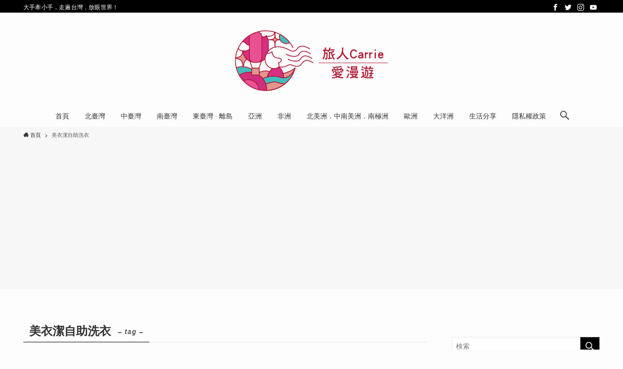

--- FILE ---
content_type: text/html; charset=UTF-8
request_url: https://carrieok.com/tags/%E7%BE%8E%E8%A1%A3%E6%BD%94%E8%87%AA%E5%8A%A9%E6%B4%97%E8%A1%A3
body_size: 44710
content:
<!DOCTYPE html>
<html lang="zh-TW" prefix="og: https://ogp.me/ns#" data-loaded="false" data-scrolled="false" data-spmenu="closed">
<head>
<meta charset="utf-8">
<meta name="format-detection" content="telephone=no">
<meta http-equiv="X-UA-Compatible" content="IE=edge">
<meta name="viewport" content="width=device-width, viewport-fit=cover">
	<style>img:is([sizes="auto" i], [sizes^="auto," i]) { contain-intrinsic-size: 3000px 1500px }</style>
	<style>li#wp-admin-bar-updates { display: none; } mark, ins { background: transparent!important; } li#wp-admin-bar-rank-math { display: none; } </style>    <!-- Google Tag Manager For Web Migrate Customer -->
    <script>(function(w,d,s,l,i){w[l]=w[l]||[];w[l].push({'gtm.start':
      new Date().getTime(),event:'gtm.js'});var f=d.getElementsByTagName(s)[0],
      j=d.createElement(s),dl=l!='dataLayer'?'&l='+l:'';j.async=true;j.src=
      'https://www.googletagmanager.com/gtm.js?id='+i+dl;f.parentNode.insertBefore(j,f);
    })(window,document,'script','dataLayer','GTM-NDFTBFD');</script>
    <!-- End Google Tag Manager For Web Migrate Customer -->
    <!-- Google Tag Manager For Web Hosting Ad -->
    <script>(function(w,d,s,l,i){w[l]=w[l]||[];w[l].push({'gtm.start':
      new Date().getTime(),event:'gtm.js'});var f=d.getElementsByTagName(s)[0],
      j=d.createElement(s),dl=l!='dataLayer'?'&l='+l:'';j.async=true;j.src=
      'https://www.googletagmanager.com/gtm.js?id='+i+dl;f.parentNode.insertBefore(j,f);
    })(window,document,'script','dataLayer','GTM-M6G9DTX');</script>
    <!-- End Google Tag Manager For Web Hosting Ad -->
    <!-- Breaktime Hosting ComScore -->
    <script>var _comscore = _comscore || [];_comscore.push({ c1: "2", c2: "25796225" });(function() {var s = document.createElement("script"), el = document.getElementsByTagName("script")[0]; s.async = true;s.src = (document.location.protocol == "https:" ? "https://sb" : "http://b") + ".scorecardresearch.com/beacon.js";el.parentNode.insertBefore(s, el);})();</script>
    <!-- End Breaktime Hosting ComScore -->
   
<!-- Search Engine Optimization by Rank Math PRO - https://rankmath.com/ -->
<title>美衣潔自助洗衣 - 旅人Carrie愛漫遊</title>
<meta name="robots" content="follow, noindex"/>
<meta property="og:locale" content="zh_TW" />
<meta property="og:type" content="article" />
<meta property="og:title" content="美衣潔自助洗衣 - 旅人Carrie愛漫遊" />
<meta property="og:url" content="https://carrieok.com/tags/%e7%be%8e%e8%a1%a3%e6%bd%94%e8%87%aa%e5%8a%a9%e6%b4%97%e8%a1%a3" />
<meta property="og:site_name" content="旅人Carrie愛漫遊" />
<meta name="twitter:card" content="summary_large_image" />
<meta name="twitter:title" content="美衣潔自助洗衣 - 旅人Carrie愛漫遊" />
<meta name="twitter:label1" content="文章" />
<meta name="twitter:data1" content="2" />
<script type="application/ld+json" class="rank-math-schema-pro">{"@context":"https://schema.org","@graph":[{"@type":"Person","@id":"https://carrieok.com/#person","name":"zimedia","image":{"@type":"ImageObject","@id":"https://carrieok.com/#logo","url":"https://carrieok.com/wp-content/uploads/2023/04/1682490311-ae5ad5d77b9a510a90ebaf4686983c51.jpg","contentUrl":"https://carrieok.com/wp-content/uploads/2023/04/1682490311-ae5ad5d77b9a510a90ebaf4686983c51.jpg","caption":"\u65c5\u4ebaCarrie\u611b\u6f2b\u904a","inLanguage":"zh-TW","width":"246","height":"244"}},{"@type":"WebSite","@id":"https://carrieok.com/#website","url":"https://carrieok.com","name":"\u65c5\u4ebaCarrie\u611b\u6f2b\u904a","publisher":{"@id":"https://carrieok.com/#person"},"inLanguage":"zh-TW"},{"@type":"BreadcrumbList","@id":"https://carrieok.com/tags/%e7%be%8e%e8%a1%a3%e6%bd%94%e8%87%aa%e5%8a%a9%e6%b4%97%e8%a1%a3#breadcrumb","itemListElement":[{"@type":"ListItem","position":"1","item":{"@id":"https://carrieok.com","name":"\u9996\u9801"}},{"@type":"ListItem","position":"2","item":{"@id":"https://carrieok.com/tags/%e7%be%8e%e8%a1%a3%e6%bd%94%e8%87%aa%e5%8a%a9%e6%b4%97%e8%a1%a3","name":"\u7f8e\u8863\u6f54\u81ea\u52a9\u6d17\u8863"}}]},{"@type":"CollectionPage","@id":"https://carrieok.com/tags/%e7%be%8e%e8%a1%a3%e6%bd%94%e8%87%aa%e5%8a%a9%e6%b4%97%e8%a1%a3#webpage","url":"https://carrieok.com/tags/%e7%be%8e%e8%a1%a3%e6%bd%94%e8%87%aa%e5%8a%a9%e6%b4%97%e8%a1%a3","name":"\u7f8e\u8863\u6f54\u81ea\u52a9\u6d17\u8863 - \u65c5\u4ebaCarrie\u611b\u6f2b\u904a","isPartOf":{"@id":"https://carrieok.com/#website"},"inLanguage":"zh-TW","breadcrumb":{"@id":"https://carrieok.com/tags/%e7%be%8e%e8%a1%a3%e6%bd%94%e8%87%aa%e5%8a%a9%e6%b4%97%e8%a1%a3#breadcrumb"}}]}</script>
<!-- /Rank Math WordPress SEO plugin -->

<link rel='dns-prefetch' href='//stats.wp.com' />
<link rel='dns-prefetch' href='//v0.wordpress.com' />
<link rel="alternate" type="application/rss+xml" title="訂閱《旅人Carrie愛漫遊》&raquo; 資訊提供" href="https://carrieok.com/feed" />
<link rel="alternate" type="application/rss+xml" title="訂閱《旅人Carrie愛漫遊》&raquo; 留言的資訊提供" href="https://carrieok.com/comments/feed" />
<!-- carrieok.com is managing ads with Advanced Ads --><script id="carri-ready">
			window.advanced_ads_ready=function(e,a){a=a||"complete";var d=function(e){return"interactive"===a?"loading"!==e:"complete"===e};d(document.readyState)?e():document.addEventListener("readystatechange",(function(a){d(a.target.readyState)&&e()}),{once:"interactive"===a})},window.advanced_ads_ready_queue=window.advanced_ads_ready_queue||[];		</script>
		<style id='wp-block-image-inline-css' type='text/css'>
.wp-block-image a{display:inline-block}.wp-block-image img{box-sizing:border-box;height:auto;max-width:100%;vertical-align:bottom}@media (prefers-reduced-motion:no-preference){.wp-block-image img.hide{visibility:hidden}.wp-block-image img.show{animation:show-content-image .4s}}.wp-block-image[style*=border-radius] img,.wp-block-image[style*=border-radius]>a{border-radius:inherit}.wp-block-image.has-custom-border img{box-sizing:border-box}.wp-block-image.aligncenter{text-align:center}.wp-block-image.alignfull a,.wp-block-image.alignwide a{width:100%}.wp-block-image.alignfull img,.wp-block-image.alignwide img{height:auto;width:100%}.wp-block-image .aligncenter,.wp-block-image .alignleft,.wp-block-image .alignright,.wp-block-image.aligncenter,.wp-block-image.alignleft,.wp-block-image.alignright{display:table}.wp-block-image .aligncenter>figcaption,.wp-block-image .alignleft>figcaption,.wp-block-image .alignright>figcaption,.wp-block-image.aligncenter>figcaption,.wp-block-image.alignleft>figcaption,.wp-block-image.alignright>figcaption{caption-side:bottom;display:table-caption}.wp-block-image .alignleft{float:left;margin:.5em 1em .5em 0}.wp-block-image .alignright{float:right;margin:.5em 0 .5em 1em}.wp-block-image .aligncenter{margin-left:auto;margin-right:auto}.wp-block-image :where(figcaption){margin-bottom:1em;margin-top:.5em}.wp-block-image.is-style-circle-mask img{border-radius:9999px}@supports ((-webkit-mask-image:none) or (mask-image:none)) or (-webkit-mask-image:none){.wp-block-image.is-style-circle-mask img{border-radius:0;-webkit-mask-image:url('data:image/svg+xml;utf8,<svg viewBox="0 0 100 100" xmlns="http://www.w3.org/2000/svg"><circle cx="50" cy="50" r="50"/></svg>');mask-image:url('data:image/svg+xml;utf8,<svg viewBox="0 0 100 100" xmlns="http://www.w3.org/2000/svg"><circle cx="50" cy="50" r="50"/></svg>');mask-mode:alpha;-webkit-mask-position:center;mask-position:center;-webkit-mask-repeat:no-repeat;mask-repeat:no-repeat;-webkit-mask-size:contain;mask-size:contain}}:root :where(.wp-block-image.is-style-rounded img,.wp-block-image .is-style-rounded img){border-radius:9999px}.wp-block-image figure{margin:0}.wp-lightbox-container{display:flex;flex-direction:column;position:relative}.wp-lightbox-container img{cursor:zoom-in}.wp-lightbox-container img:hover+button{opacity:1}.wp-lightbox-container button{align-items:center;-webkit-backdrop-filter:blur(16px) saturate(180%);backdrop-filter:blur(16px) saturate(180%);background-color:#5a5a5a40;border:none;border-radius:4px;cursor:zoom-in;display:flex;height:20px;justify-content:center;opacity:0;padding:0;position:absolute;right:16px;text-align:center;top:16px;transition:opacity .2s ease;width:20px;z-index:100}.wp-lightbox-container button:focus-visible{outline:3px auto #5a5a5a40;outline:3px auto -webkit-focus-ring-color;outline-offset:3px}.wp-lightbox-container button:hover{cursor:pointer;opacity:1}.wp-lightbox-container button:focus{opacity:1}.wp-lightbox-container button:focus,.wp-lightbox-container button:hover,.wp-lightbox-container button:not(:hover):not(:active):not(.has-background){background-color:#5a5a5a40;border:none}.wp-lightbox-overlay{box-sizing:border-box;cursor:zoom-out;height:100vh;left:0;overflow:hidden;position:fixed;top:0;visibility:hidden;width:100%;z-index:100000}.wp-lightbox-overlay .close-button{align-items:center;cursor:pointer;display:flex;justify-content:center;min-height:40px;min-width:40px;padding:0;position:absolute;right:calc(env(safe-area-inset-right) + 16px);top:calc(env(safe-area-inset-top) + 16px);z-index:5000000}.wp-lightbox-overlay .close-button:focus,.wp-lightbox-overlay .close-button:hover,.wp-lightbox-overlay .close-button:not(:hover):not(:active):not(.has-background){background:none;border:none}.wp-lightbox-overlay .lightbox-image-container{height:var(--wp--lightbox-container-height);left:50%;overflow:hidden;position:absolute;top:50%;transform:translate(-50%,-50%);transform-origin:top left;width:var(--wp--lightbox-container-width);z-index:9999999999}.wp-lightbox-overlay .wp-block-image{align-items:center;box-sizing:border-box;display:flex;height:100%;justify-content:center;margin:0;position:relative;transform-origin:0 0;width:100%;z-index:3000000}.wp-lightbox-overlay .wp-block-image img{height:var(--wp--lightbox-image-height);min-height:var(--wp--lightbox-image-height);min-width:var(--wp--lightbox-image-width);width:var(--wp--lightbox-image-width)}.wp-lightbox-overlay .wp-block-image figcaption{display:none}.wp-lightbox-overlay button{background:none;border:none}.wp-lightbox-overlay .scrim{background-color:#fff;height:100%;opacity:.9;position:absolute;width:100%;z-index:2000000}.wp-lightbox-overlay.active{animation:turn-on-visibility .25s both;visibility:visible}.wp-lightbox-overlay.active img{animation:turn-on-visibility .35s both}.wp-lightbox-overlay.show-closing-animation:not(.active){animation:turn-off-visibility .35s both}.wp-lightbox-overlay.show-closing-animation:not(.active) img{animation:turn-off-visibility .25s both}@media (prefers-reduced-motion:no-preference){.wp-lightbox-overlay.zoom.active{animation:none;opacity:1;visibility:visible}.wp-lightbox-overlay.zoom.active .lightbox-image-container{animation:lightbox-zoom-in .4s}.wp-lightbox-overlay.zoom.active .lightbox-image-container img{animation:none}.wp-lightbox-overlay.zoom.active .scrim{animation:turn-on-visibility .4s forwards}.wp-lightbox-overlay.zoom.show-closing-animation:not(.active){animation:none}.wp-lightbox-overlay.zoom.show-closing-animation:not(.active) .lightbox-image-container{animation:lightbox-zoom-out .4s}.wp-lightbox-overlay.zoom.show-closing-animation:not(.active) .lightbox-image-container img{animation:none}.wp-lightbox-overlay.zoom.show-closing-animation:not(.active) .scrim{animation:turn-off-visibility .4s forwards}}@keyframes show-content-image{0%{visibility:hidden}99%{visibility:hidden}to{visibility:visible}}@keyframes turn-on-visibility{0%{opacity:0}to{opacity:1}}@keyframes turn-off-visibility{0%{opacity:1;visibility:visible}99%{opacity:0;visibility:visible}to{opacity:0;visibility:hidden}}@keyframes lightbox-zoom-in{0%{transform:translate(calc((-100vw + var(--wp--lightbox-scrollbar-width))/2 + var(--wp--lightbox-initial-left-position)),calc(-50vh + var(--wp--lightbox-initial-top-position))) scale(var(--wp--lightbox-scale))}to{transform:translate(-50%,-50%) scale(1)}}@keyframes lightbox-zoom-out{0%{transform:translate(-50%,-50%) scale(1);visibility:visible}99%{visibility:visible}to{transform:translate(calc((-100vw + var(--wp--lightbox-scrollbar-width))/2 + var(--wp--lightbox-initial-left-position)),calc(-50vh + var(--wp--lightbox-initial-top-position))) scale(var(--wp--lightbox-scale));visibility:hidden}}
</style>
<style id='wp-block-columns-inline-css' type='text/css'>
.wp-block-columns{align-items:normal!important;box-sizing:border-box;display:flex;flex-wrap:wrap!important}@media (min-width:782px){.wp-block-columns{flex-wrap:nowrap!important}}.wp-block-columns.are-vertically-aligned-top{align-items:flex-start}.wp-block-columns.are-vertically-aligned-center{align-items:center}.wp-block-columns.are-vertically-aligned-bottom{align-items:flex-end}@media (max-width:781px){.wp-block-columns:not(.is-not-stacked-on-mobile)>.wp-block-column{flex-basis:100%!important}}@media (min-width:782px){.wp-block-columns:not(.is-not-stacked-on-mobile)>.wp-block-column{flex-basis:0;flex-grow:1}.wp-block-columns:not(.is-not-stacked-on-mobile)>.wp-block-column[style*=flex-basis]{flex-grow:0}}.wp-block-columns.is-not-stacked-on-mobile{flex-wrap:nowrap!important}.wp-block-columns.is-not-stacked-on-mobile>.wp-block-column{flex-basis:0;flex-grow:1}.wp-block-columns.is-not-stacked-on-mobile>.wp-block-column[style*=flex-basis]{flex-grow:0}:where(.wp-block-columns){margin-bottom:1.75em}:where(.wp-block-columns.has-background){padding:1.25em 2.375em}.wp-block-column{flex-grow:1;min-width:0;overflow-wrap:break-word;word-break:break-word}.wp-block-column.is-vertically-aligned-top{align-self:flex-start}.wp-block-column.is-vertically-aligned-center{align-self:center}.wp-block-column.is-vertically-aligned-bottom{align-self:flex-end}.wp-block-column.is-vertically-aligned-stretch{align-self:stretch}.wp-block-column.is-vertically-aligned-bottom,.wp-block-column.is-vertically-aligned-center,.wp-block-column.is-vertically-aligned-top{width:100%}
</style>
<style id='wp-block-library-inline-css' type='text/css'>
:root{--wp-admin-theme-color:#007cba;--wp-admin-theme-color--rgb:0,124,186;--wp-admin-theme-color-darker-10:#006ba1;--wp-admin-theme-color-darker-10--rgb:0,107,161;--wp-admin-theme-color-darker-20:#005a87;--wp-admin-theme-color-darker-20--rgb:0,90,135;--wp-admin-border-width-focus:2px;--wp-block-synced-color:#7a00df;--wp-block-synced-color--rgb:122,0,223;--wp-bound-block-color:var(--wp-block-synced-color)}@media (min-resolution:192dpi){:root{--wp-admin-border-width-focus:1.5px}}.wp-element-button{cursor:pointer}:root{--wp--preset--font-size--normal:16px;--wp--preset--font-size--huge:42px}:root .has-very-light-gray-background-color{background-color:#eee}:root .has-very-dark-gray-background-color{background-color:#313131}:root .has-very-light-gray-color{color:#eee}:root .has-very-dark-gray-color{color:#313131}:root .has-vivid-green-cyan-to-vivid-cyan-blue-gradient-background{background:linear-gradient(135deg,#00d084,#0693e3)}:root .has-purple-crush-gradient-background{background:linear-gradient(135deg,#34e2e4,#4721fb 50%,#ab1dfe)}:root .has-hazy-dawn-gradient-background{background:linear-gradient(135deg,#faaca8,#dad0ec)}:root .has-subdued-olive-gradient-background{background:linear-gradient(135deg,#fafae1,#67a671)}:root .has-atomic-cream-gradient-background{background:linear-gradient(135deg,#fdd79a,#004a59)}:root .has-nightshade-gradient-background{background:linear-gradient(135deg,#330968,#31cdcf)}:root .has-midnight-gradient-background{background:linear-gradient(135deg,#020381,#2874fc)}.has-regular-font-size{font-size:1em}.has-larger-font-size{font-size:2.625em}.has-normal-font-size{font-size:var(--wp--preset--font-size--normal)}.has-huge-font-size{font-size:var(--wp--preset--font-size--huge)}.has-text-align-center{text-align:center}.has-text-align-left{text-align:left}.has-text-align-right{text-align:right}#end-resizable-editor-section{display:none}.aligncenter{clear:both}.items-justified-left{justify-content:flex-start}.items-justified-center{justify-content:center}.items-justified-right{justify-content:flex-end}.items-justified-space-between{justify-content:space-between}.screen-reader-text{border:0;clip:rect(1px,1px,1px,1px);clip-path:inset(50%);height:1px;margin:-1px;overflow:hidden;padding:0;position:absolute;width:1px;word-wrap:normal!important}.screen-reader-text:focus{background-color:#ddd;clip:auto!important;clip-path:none;color:#444;display:block;font-size:1em;height:auto;left:5px;line-height:normal;padding:15px 23px 14px;text-decoration:none;top:5px;width:auto;z-index:100000}html :where(.has-border-color){border-style:solid}html :where([style*=border-top-color]){border-top-style:solid}html :where([style*=border-right-color]){border-right-style:solid}html :where([style*=border-bottom-color]){border-bottom-style:solid}html :where([style*=border-left-color]){border-left-style:solid}html :where([style*=border-width]){border-style:solid}html :where([style*=border-top-width]){border-top-style:solid}html :where([style*=border-right-width]){border-right-style:solid}html :where([style*=border-bottom-width]){border-bottom-style:solid}html :where([style*=border-left-width]){border-left-style:solid}html :where(img[class*=wp-image-]){height:auto;max-width:100%}:where(figure){margin:0 0 1em}html :where(.is-position-sticky){--wp-admin--admin-bar--position-offset:var(--wp-admin--admin-bar--height,0px)}@media screen and (max-width:600px){html :where(.is-position-sticky){--wp-admin--admin-bar--position-offset:0px}}
</style>
<link rel='stylesheet' id='swell-icons-css' href='https://carrieok.com/wp-content/themes/swell/build/css/swell-icons.css?ver=2.7.2.1' type='text/css' media='all' />
<style id='main_style-inline-css' type='text/css'>
.c-infoBar__btn,.is-style-btn_shiny a{overflow:hidden;position:relative;transition:opacity .25s,-webkit-transform .25s;transition:opacity .25s,transform .25s;transition:opacity .25s,transform .25s,-webkit-transform .25s;z-index:0}.c-infoBar__btn:before,.is-style-btn_shiny a:before{background-image:linear-gradient(90deg,hsla(0,0%,100%,0),hsla(0,0%,100%,.6) 80%,hsla(0,0%,100%,0));content:"";height:200px;left:-120px;position:absolute;top:50%;-webkit-transform:translateY(-50%) rotate(25deg);transform:translateY(-50%) rotate(25deg);width:80px}.c-infoBar__btn:after,.is-style-btn_shiny a:after{-webkit-animation-duration:3s;animation-duration:3s;-webkit-animation-iteration-count:infinite;animation-iteration-count:infinite;-webkit-animation-name:shiny_btn;animation-name:shiny_btn;-webkit-animation-timing-function:ease-in-out;animation-timing-function:ease-in-out;background-image:linear-gradient(100deg,hsla(0,0%,100%,0),#fff);content:"";height:100%;left:-100px;position:absolute;top:0;width:50px}.c-infoBar__btn:hover,.is-style-btn_shiny a:hover{-webkit-transform:translateY(2px);transform:translateY(2px)}.c-infoBar__btn:hover:before,.is-style-btn_shiny a:hover:before{left:110%;transition:.25s ease-in-out}.c-infoBar__btn:hover:after,.is-style-btn_shiny a:hover:after{-webkit-animation:none;animation:none}#fix_bottom_menu:before,.c-infoBar:before,.c-mvBtn__btn:before,.l-fixHeader:before,.p-spMenu__inner:before,[data-type=type1] .p-blogCard__inner:before{content:"";height:100%;left:0;position:absolute;top:0;width:100%;z-index:0}.wp-block-image.is-style-shadow img,.wp-block-video.is-style-shadow video,img.shadow{box-shadow:0 2px 8px rgba(0,0,0,.1),0 4px 8px -4px rgba(0,0,0,.2)}.w-pageTop,.w-singleBottom,.w-singleTop{margin:2em 0}.c-categoryList:before,.c-tagList:before,.c-taxList:before,code.dir_name:before,code.file_name:before{-webkit-font-smoothing:antialiased;-moz-osx-font-smoothing:grayscale;font-family:icomoon!important;font-style:normal;font-variant:normal;font-weight:400;line-height:1;text-transform:none}.c-categoryList__separation:after,.p-breadcrumb__item:after{border-right:1px solid;border-top:1px solid;box-sizing:content-box;color:inherit;content:"";display:block;height:4px;opacity:.8;-webkit-transform:rotate(45deg);transform:rotate(45deg);width:4px}@-webkit-keyframes flash{0%{opacity:.6}to{opacity:1}}@keyframes flash{0%{opacity:.6}to{opacity:1}}@-webkit-keyframes FadeIn{to{opacity:1}}@keyframes FadeIn{to{opacity:1}}@-webkit-keyframes FadeInFromX{to{opacity:1;-webkit-transform:translateX(0);transform:translateX(0)}}@keyframes FadeInFromX{to{opacity:1;-webkit-transform:translateX(0);transform:translateX(0)}}@-webkit-keyframes FadeInFromY{to{opacity:1;-webkit-transform:translateY(0);transform:translateY(0)}}@keyframes FadeInFromY{to{opacity:1;-webkit-transform:translateY(0);transform:translateY(0)}}@-webkit-keyframes flowing_text{to{-webkit-transform:translateX(-100%);transform:translateX(-100%)}}@keyframes flowing_text{to{-webkit-transform:translateX(-100%);transform:translateX(-100%)}}@-webkit-keyframes shiny_btn{0%{opacity:0;-webkit-transform:scale(0) rotate(25deg);transform:scale(0) rotate(25deg)}84%{opacity:0;-webkit-transform:scale(0) rotate(25deg);transform:scale(0) rotate(25deg)}85%{opacity:.9;-webkit-transform:scale(1) rotate(25deg);transform:scale(1) rotate(25deg)}to{opacity:0;-webkit-transform:scale(50) rotate(25deg);transform:scale(50) rotate(25deg)}}@keyframes shiny_btn{0%{opacity:0;-webkit-transform:scale(0) rotate(25deg);transform:scale(0) rotate(25deg)}84%{opacity:0;-webkit-transform:scale(0) rotate(25deg);transform:scale(0) rotate(25deg)}85%{opacity:.9;-webkit-transform:scale(1) rotate(25deg);transform:scale(1) rotate(25deg)}to{opacity:0;-webkit-transform:scale(50) rotate(25deg);transform:scale(50) rotate(25deg)}}@-webkit-keyframes leftToRight{0%{-webkit-transform:scale(1.1) translateX(-1%);transform:scale(1.1) translateX(-1%)}to{-webkit-transform:scale(1.1) translateX(1%);transform:scale(1.1) translateX(1%)}}@keyframes leftToRight{0%{-webkit-transform:scale(1.1) translateX(-1%);transform:scale(1.1) translateX(-1%)}to{-webkit-transform:scale(1.1) translateX(1%);transform:scale(1.1) translateX(1%)}}@-webkit-keyframes zoomUp{0%{-webkit-transform:scale(1);transform:scale(1)}to{-webkit-transform:scale(1.1);transform:scale(1.1)}}@keyframes zoomUp{0%{-webkit-transform:scale(1);transform:scale(1)}to{-webkit-transform:scale(1.1);transform:scale(1.1)}}@-webkit-keyframes FloatVertical{0%{-webkit-transform:translate3d(0,4px,0);transform:translate3d(0,4px,0)}50%{-webkit-transform:translate3d(0,-4px,0);transform:translate3d(0,-4px,0)}to{-webkit-transform:translate3d(0,4px,0);transform:translate3d(0,4px,0)}}@keyframes FloatVertical{0%{-webkit-transform:translate3d(0,4px,0);transform:translate3d(0,4px,0)}50%{-webkit-transform:translate3d(0,-4px,0);transform:translate3d(0,-4px,0)}to{-webkit-transform:translate3d(0,4px,0);transform:translate3d(0,4px,0)}}@-webkit-keyframes FloatHorizontal{0%{-webkit-transform:translate3d(4px,0,0);transform:translate3d(4px,0,0)}50%{-webkit-transform:translate3d(-4px,0,0);transform:translate3d(-4px,0,0)}to{-webkit-transform:translate3d(4px,0,0);transform:translate3d(4px,0,0)}}@keyframes FloatHorizontal{0%{-webkit-transform:translate3d(4px,0,0);transform:translate3d(4px,0,0)}50%{-webkit-transform:translate3d(-4px,0,0);transform:translate3d(-4px,0,0)}to{-webkit-transform:translate3d(4px,0,0);transform:translate3d(4px,0,0)}}:root{--color_border:hsla(0,0%,78%,.5);--color_gray:hsla(0,0%,78%,.15);--swl-color_hov_gray:rgba(3,2,2,.05);--swl-color_shadow:rgba(0,0,0,.12);--swl-fz--root:3.6vw;--swl-fz--side:var(--swl-fz--root);--swl-block-margin:2em;--swl-sidebar_width:280px;--swl-sidebar_margin:24px;--swl-pad_post_content:0px;--swl-pad_container:4vw;--swl-h2-margin--x:-2vw;--swl-box_shadow:0 2px 4px rgba(0,0,0,.05),0 4px 4px -4px rgba(0,0,0,.1);--swl-img_shadow:0 2px 8px rgba(0,0,0,.1),0 4px 8px -4px rgba(0,0,0,.2);--swl-btn_shadow:0 2px 2px rgba(0,0,0,.1),0 4px 8px -4px rgba(0,0,0,.2);--swl-text_color--black:#333;--swl-text_color--white:#fff;--swl-fz--xs:.75em;--swl-fz--small:.9em;--swl-fz--normal:1rem;--swl-fz--medium:1.1em;--swl-fz--large:1.25em;--swl-fz--huge:1.6em;--swl-list-padding--left:1.5em;--swl-list-padding--has_bg:1em 1em 1em 1.75em}html{font-size:var(--swl-fz--root)}.c-plainBtn{-webkit-appearance:none;-moz-appearance:none;-o-appearance:none;appearance:none;background-color:transparent;border:none;box-shadow:none}*,.c-plainBtn{margin:0;padding:0}*{box-sizing:border-box;font-family:inherit;font-size:inherit;line-height:inherit}:after,:before{box-sizing:inherit;text-decoration:inherit;vertical-align:inherit}b,strong{font-weight:700}sub,sup{font-size:smaller}ruby>rt{font-size:50%}main{display:block}ol,ul{list-style:none}blockquote,q{quotes:none}blockquote:after,blockquote:before,q:after,q:before{content:none}table{border-collapse:collapse;border-spacing:0}td,th{word-break:break-all}img{border-style:none;height:auto;max-width:100%}video{outline:none}code,pre{-moz-tab-size:4;-o-tab-size:4;tab-size:4}svg:not([fill]){fill:currentColor}[hidden]{display:none}button,input,optgroup,select,textarea{font-family:inherit;font-size:inherit;line-height:inherit}button,input{overflow:visible}button,select{text-transform:none}[type=button],[type=reset],[type=submit],button{-webkit-appearance:button;cursor:pointer;display:inline-block}[role=button]{cursor:pointer}fieldset{padding:.35em .75em .625em}legend{box-sizing:border-box;color:inherit;display:table;max-width:100%;padding:0;white-space:normal}button,input,select,textarea{background-color:#f7f7f7;border:1px solid hsla(0,0%,78%,.5);border-radius:0;color:#333;padding:.25em .5em}[type=color]{padding:0}[type=range]{vertical-align:middle}[aria-busy=true]{cursor:progress}[aria-controls]{cursor:pointer}[aria-disabled]{cursor:default}html{letter-spacing:var(--swl-letter_spacing,normal)}body{word-wrap:break-word;-webkit-text-size-adjust:100%;background-color:var(--color_bg);color:var(--color_text);font-family:var(--swl-font_family);font-size:1rem;font-weight:var(--swl-font_weight);line-height:1.6;max-width:100%;min-width:100%;overflow-wrap:break-word;overflow-x:hidden;position:relative}a{color:var(--color_link)}.swl-inline-color{--color_link:currentColor}#lp-content .post_content,#main_content .post_content{font-size:var(--swl-fz--content,16px)}[data-spmenu=opened] #wpadminbar{z-index:1}#fix_bottom_menu{bottom:-60px;display:none;left:0;position:fixed}[data-spmenu=opened] body>.adsbygoogle{top:-140px!important}.-index-off .widget_swell_index,.-index-off [data-onclick=toggleIndex]{display:none}.-index-off .widget_swell_index+.c-widget{margin-top:0!important}.l-article{max-width:var(--article_size);padding-left:0;padding-right:0}.-sidebar-off .l-article,.lp-content .l-article{margin-left:auto;margin-right:auto}#body_wrap{max-width:100%;position:relative;z-index:1}#body_wrap.-bg-fix{z-index:1}#body_wrap.-bg-fix:before{content:"";height:100%;left:0;position:fixed;top:0;width:100%;z-index:-1}.admin-bar{--swl-adminbarH:var(--wp-admin--admin-bar--height,32px)}.l-container{margin-left:auto;margin-right:auto;max-width:calc(var(--container_size, 0px) + var(--swl-pad_container, 0px)*2);padding-left:var(--swl-pad_container,0);padding-right:var(--swl-pad_container,0)}.l-content{margin:0 auto 6em;padding-top:2em;position:relative;z-index:1}.l-fixHeader{left:0;margin-top:var(--swl-adminbarH,0);opacity:0;position:fixed;top:0;-webkit-transform:translateY(calc(var(--swl-fix_headerH, 100px)*-1));transform:translateY(calc(var(--swl-fix_headerH, 100px)*-1));visibility:hidden;width:100%;z-index:101}.l-fixHeader[data-ready]{transition:all .5s}.l-fixHeader:before{background:var(--color_header_bg);display:block}.c-smallNavTitle{color:inherit;font-size:10px;line-height:1;opacity:.6}.sub-menu .c-smallNavTitle{display:none}.c-gnav{display:flex;height:100%;text-align:center}.c-gnav a{text-decoration:none}.c-gnav .ttl{color:inherit;line-height:1;position:relative;z-index:1}.c-gnav>.menu-item{height:100%;position:relative}.c-gnav>.menu-item:hover>.sub-menu{opacity:1;visibility:visible}.c-gnav>.menu-item>a{color:inherit;display:flex;flex-direction:column;height:100%;justify-content:center;padding:0 12px;position:relative;white-space:nowrap}.c-gnav>.menu-item>a .ttl{display:block;font-size:14px}.c-gnav>.menu-item>a:after{bottom:0;content:"";display:block;left:0;position:absolute;transition:width .25s,height .25s,-webkit-transform .25s;transition:transform .25s,width .25s,height .25s;transition:transform .25s,width .25s,height .25s,-webkit-transform .25s}.c-gnav>.menu-item>a .c-submenuToggleBtn{display:none}.c-gnav>.menu-item>.sub-menu{left:50%;top:100%;-webkit-transform:translateX(-50%);transform:translateX(-50%)}.c-gnav .sub-menu{box-shadow:0 2px 4px rgba(0,0,0,.1);opacity:0;position:absolute;text-align:left;transition:opacity .25s,visibility .25s;visibility:hidden;width:15em;z-index:1}.c-gnav .sub-menu li{position:relative}.c-gnav .sub-menu .ttl{font-size:.9em;left:0;position:relative;transition:left .25s}.c-gnav .sub-menu a{color:inherit;display:block;padding:.5em .75em;position:relative}.c-gnav .sub-menu a:hover{background-color:var(--swl-color_hov_gray)}.c-gnav__sBtn{color:inherit;display:flex;flex-direction:column;height:100%;justify-content:center;padding:0 12px;width:auto}.c-gnav__sBtn .icon-search{font-size:20px}.l-header{background:var(--color_header_bg);left:0;top:0;z-index:100}.l-header,.l-header__inner{position:relative;width:100%}.l-header__inner{color:var(--color_header_text);z-index:1}.l-header__inner .c-catchphrase{letter-spacing:var(--swl-letter_spacing,.2px)}.l-header__logo{line-height:1}.c-headLogo.-txt{align-items:center;display:flex}.c-headLogo__link{display:block;text-decoration:none}.-img .c-headLogo__link{height:100%}.-txt .c-headLogo__link{color:inherit;display:block;font-size:5vw;font-weight:700}.c-headLogo__img{height:100%;-o-object-fit:contain;object-fit:contain;width:auto}.w-header{align-items:center;display:flex}.l-header__customBtn,.l-header__menuBtn{height:var(--logo_size_sp);line-height:1.25;text-align:center;width:var(--logo_size_sp)}.l-mainContent{position:static!important;width:100%}.-sidebar-on .l-mainContent{max-width:100%}.l-mainContent__inner>:first-child,.l-parent>:first-child,.post_content>:first-child{margin-top:0!important}.l-mainContent__inner>:last-child,.l-parent>:last-child,.post_content>:last-child{margin-bottom:0!important}.l-scrollObserver{display:block;height:1px;left:0;pointer-events:none;position:absolute;top:100px;visibility:hidden;width:100%;z-index:1000}#sidebar{font-size:var(--swl-fz--side);position:relative}.c-blogLink{--the-ison-size:1em;align-items:center;display:flex;gap:.5em;line-height:1.5;text-decoration:none}.c-blogLink__icon{flex:0 0 auto;text-decoration:none}.c-blogLink__icon .__svg{height:var(--the-ison-size);width:var(--the-ison-size)}.c-blogLink[data-style=text]{--the-ison-size:.9em}.c-blogLink[data-style=text] .c-blogLink__icon{border:1px solid;border-radius:50%;display:inline-flex;flex:0 0 auto;padding:4px}.c-blogLink[data-style=text] .c-blogLink__text{text-decoration:underline}.c-blogLink[data-style=slim]{--the-ison-size:1.2em;align-items:stretch;border-radius:6px;box-shadow:0 1px 3px 1px rgba(0,0,0,.1);color:inherit;gap:0;overflow:hidden}.c-blogLink[data-style=slim] .c-blogLink__icon{align-items:center;background-color:#e6e9ea;border:2px solid #fff;border-radius:inherit;color:#34383f;display:flex;justify-content:center;transition:color .25s,background-color .25s;width:3.25em}.c-blogLink[data-style=slim] .c-blogLink__text{padding:1em .75em}.c-blogLink[data-style=slim]:hover .c-blogLink__icon{background-color:#34383f;color:#fff}.c-listMenu li{margin:0;position:relative}.c-listMenu a{border-bottom:1px solid var(--color_border);color:inherit;display:block;line-height:1.4;position:relative;text-decoration:none}.c-listMenu a:hover{background-color:var(--swl-color_hov_gray)}.c-taxList:before{content:"\e92f";margin-right:.5em}.c-categoryList{color:var(--color_main)}.c-categoryList:before{content:"\e92f";margin-right:.5em}.c-tagList:before{color:inherit;content:"\e935";margin-right:.5em}.c-categoryList__link,.c-tagList__link,.c-taxList__link{display:block;line-height:1;margin:.25em .25em .25em 0;padding:4px .5em;text-decoration:none}.c-tagList__link{background:#f7f7f7;color:#333}.c-categoryList__link{background-color:var(--color_main);color:#fff}.c-taxList__link{background:#f7f7f7;color:#333}.l-mainContent .c-categoryList__link.-current{background:none;box-shadow:inset 0 0 0 1px currentColor;color:inherit}.l-topTitleArea .c-categoryList__link.-current{border:none;padding:0}.c-categoryList__separation{display:block;line-height:1;margin:.25em .25em .25em 0;padding:4px .5em}.c-categoryList__separation:after{left:-2px;position:relative}.c-filterLayer:after,.c-filterLayer:before,.c-filterLayer__img{height:100%;left:0;position:absolute;top:0;width:100%}.c-filterLayer{z-index:0}.c-filterLayer:before{z-index:1}.c-filterLayer:after{display:block;z-index:2}.c-filterLayer.-texture-dot:after{background-color:rgba(0,0,0,.1);background-image:url([data-uri]);background-size:2px;content:"";opacity:.5}.c-filterLayer.-texture-brushed:after{background-image:url(https://carrieok.com/wp-content/themes/swell/assets//img/texture/white-brushed.png);content:"";opacity:.5}.c-filterLayer__img{z-index:0}.-filter-blur>.c-filterLayer__img{-webkit-filter:blur(4px);filter:blur(4px);height:calc(100% + 8px);left:-4px;top:-4px;width:calc(100% + 8px)}.-filter-glay>.c-filterLayer__img{-webkit-filter:grayscale(60%);filter:grayscale(60%)}.c-fixBtn{align-items:center;background:#fff;border:1px solid var(--color_main);border-radius:var(--swl-radius--8,0);box-shadow:var(--swl-box_shadow);color:var(--color_main);cursor:pointer;display:flex;flex-direction:column;height:52px;justify-content:center;letter-spacing:normal;line-height:1;opacity:.75;overflow:hidden;text-align:center;transition:all .25s;width:52px}.c-fixBtn+.c-fixBtn{margin-top:16px}.c-fixBtn__icon{display:block;font-size:20px}#pagetop .c-fixBtn__icon:before{font-size:24px}.c-fixBtn__label{-webkit-font-feature-settings:"palt";font-feature-settings:"palt";display:block;font-size:10px;-webkit-transform:scale(.9);transform:scale(.9)}#fix_tocbtn .c-fixBtn__label{margin-top:2px}#pagetop .c-fixBtn__label{margin-top:-8px}#fix_tocbtn[data-has-text="1"] .c-fixBtn__icon{-webkit-transform:scale(.9);transform:scale(.9)}#pagetop[data-has-text="1"] .c-fixBtn__icon{-webkit-transform:translateY(-4px);transform:translateY(-4px)}.c-iconBtn{align-content:center;align-items:center;color:inherit;display:inline-flex;flex-wrap:wrap;height:100%;justify-content:center;text-decoration:none;width:100%}.c-iconBtn .-menuBtn{z-index:1}.c-iconBtn__icon{display:block;font-size:24px}.p-spMenu__closeBtn .c-iconBtn__icon{font-size:20px}.c-iconBtn__icon:before{display:block}.c-iconBtn__label{display:block;font-size:10px;-webkit-transform:scale(.9);transform:scale(.9);width:100%}.c-iconList{display:flex;flex-wrap:wrap}.widget_swell_prof_widget .c-iconList,.widget_swell_sns_links .c-iconList{justify-content:center}.l-footer__foot .c-iconList{justify-content:center;margin-bottom:8px}.c-iconList__link{box-sizing:content-box;color:inherit;height:1em;margin:0 3px;padding:2px;text-align:center;text-decoration:none;width:1em}.c-iconList__icon,.c-iconList__link{display:block;line-height:1}.c-iconList__icon:before{color:inherit}.is-style-circle .c-iconList__link{border:1px solid;border-radius:50%;margin:4px;padding:5px}.is-style-circle .c-iconList__icon{padding-left:.5px}.c-modal{height:100%;left:0;position:fixed;top:0;transition:opacity .5s,visibility .5s;width:100%;z-index:1000}[data-loaded=false] .c-modal{display:none}.c-modal:not(.is-opened){opacity:0;pointer-events:none;visibility:hidden}.c-modal .c-modal__close{color:#fff;cursor:pointer;left:0;line-height:2;padding-top:.5em;position:absolute;text-align:center;text-shadow:1px 1px 1px #000;top:100%;width:100%}.c-mvBtn{display:block;margin:2em auto 0;position:relative;text-align:center}.u-ta-l .c-mvBtn{margin-left:0}.u-ta-r .c-mvBtn{margin-right:0}.c-mvBtn__btn{background-color:var(--color_main);border-radius:var(--mv_btn_radius);box-shadow:0 1px 4px rgba(0,0,0,.1);display:block;font-size:3.2vw;letter-spacing:var(--swl-letter_spacing,1px);overflow:hidden;padding:.75em 2.5em;position:relative;text-decoration:none;text-shadow:none;transition:box-shadow .25s}.-btn-n>.c-mvBtn__btn{color:#fff}.c-mvBtn__btn:before{background:linear-gradient(hsla(0,0%,100%,.2),#fff);border-radius:2px;display:block;opacity:0;transition:opacity .25s}.c-mvBtn__btn:hover{box-shadow:0 1px 8px rgba(0,0,0,.2);opacity:1}.c-mvBtn__btn:hover:before{opacity:.2}.-btn-b>.c-mvBtn__btn{background:none;border:1px solid}.c-overlay{background:rgba(0,0,0,.75);height:100%;left:0;position:absolute;top:0;width:100%;z-index:0}.c-pagination{align-items:center;display:flex;flex-wrap:wrap;font-size:13px;justify-content:center;margin:3em 0;position:relative}[class*=page-numbers]{box-sizing:content-box;display:block;font-size:14px;height:36px;line-height:36px;margin:6px;min-width:36px;padding:0;position:relative;text-align:center;text-decoration:none;transition:color .25s,background-color .25s;width:auto}[class*=page-numbers].current,[class*=page-numbers]:hover{background-color:var(--color_main);color:#fff}.c-pagination__dot{color:#aaa;margin:0 6px}.c-postTitle{align-items:center;display:flex;flex-direction:row-reverse}.c-postTitle__ttl{font-size:5vw;line-height:1.4;width:100%}.c-postTitle__date{border-right:1px solid var(--color_border);font-weight:400;line-height:1;margin-right:.75em;padding:.5em .75em .5em 0;text-align:center}.c-postTitle__date .__y{display:block;font-size:3vw;line-height:1;margin-bottom:4px}.c-postTitle__date .__md{display:block;font-size:4.2vw}.p-postList .c-postTitle{margin:0 auto 1em;position:relative;width:100%;z-index:1}.p-postList .c-postTitle__date .__md,.p-postList .c-postTitle__ttl{font-size:4vw}.c-reviewStars i{color:var(--color-review_star,#fac225)}.post_content>.c-reviewStars{display:block}.c-scrollHint{-webkit-animation:FloatHorizontal 2s ease-in-out infinite alternate;animation:FloatHorizontal 2s ease-in-out infinite alternate;margin-bottom:2px!important;margin-top:3em;text-align:right}.c-scrollHint span{align-items:center;display:inline-flex;font-size:12px;line-height:1;opacity:.75;vertical-align:middle}.c-scrollHint span i{font-size:16px;margin-left:4px}.c-scrollHint+.wp-block-table{margin-top:0!important}.c-searchForm{position:relative}.c-searchForm__s{background-color:#fff;line-height:2;padding:4px 44px 4px 8px;width:100%}.c-searchForm__submit{border-radius:var(--swl-radius--4,0);height:100%;overflow:hidden;position:absolute;right:0;top:0;width:40px}.c-searchForm__submit:before{color:#fff;font-size:20px;left:50%;position:absolute;top:50%;-webkit-transform:translateX(-50%) translateY(-50%);transform:translateX(-50%) translateY(-50%);z-index:1}.w-header .c-searchForm__s{font-size:14px;line-height:20px}.w-header .c-searchForm__submit{width:30px}.w-header .c-searchForm__submit:before{font-size:16px}.skip-link{left:0;opacity:0;overflow:hidden;pointer-events:none;position:absolute!important;text-decoration:none;top:0;z-index:999}.skip-link:focus{background-color:#f1f1f1;border-radius:3px;box-shadow:0 0 2px 2px rgba(0,0,0,.6);color:#21759b;display:block;font-size:14px;font-weight:700;height:auto;left:8px;opacity:1;padding:16px 24px;pointer-events:auto;top:8px;width:auto;z-index:1000}.c-postAuthor{align-items:center;display:flex}.c-postAuthor.is-link{color:inherit;text-decoration:none;transition:opacity .25s}.c-postAuthor.is-link:hover{opacity:.75}.c-postAuthor__figure{border-radius:50%;height:20px;margin:0 .25em 0 1px;overflow:hidden;width:20px}.c-postAuthor__figure .avatar{display:block;-o-object-fit:cover;object-fit:cover}.c-postThumb{overflow:hidden;position:relative;vertical-align:middle}.c-postThumb__figure{margin:0;overflow:hidden;position:relative;width:100%;z-index:0}.c-postThumb__figure:before{content:"";display:block;height:0;padding-top:var(--card_posts_thumb_ratio)}.-type-list2 .c-postThumb__figure:before,.-type-list .c-postThumb__figure:before{padding-top:var(--list_posts_thumb_ratio)}.-type-big .c-postThumb__figure:before{padding-top:var(--big_posts_thumb_ratio)}.-type-thumb .c-postThumb__figure:before{padding-top:var(--thumb_posts_thumb_ratio)}.p-postList__link:hover .c-postThumb:before{opacity:.2}.p-postList__link:hover .c-postThumb__img{-webkit-transform:scale(1.06);transform:scale(1.06)}.c-postThumb__img{left:0;position:absolute;top:0;transition:-webkit-transform .25s;transition:transform .25s;transition:transform .25s,-webkit-transform .25s}.c-postThumb__cat{background-color:var(--color_main);display:inline-block;font-size:10px;line-height:2;overflow:hidden;padding:0 .75em;position:absolute;right:0;top:0;white-space:nowrap;z-index:1}.-type-list2 .c-postThumb__cat,.-type-list .c-postThumb__cat{left:0;right:auto;-webkit-transform-origin:0 0;transform-origin:0 0}.c-postThumb__cat:before{margin-right:.5em}.c-postTimes{align-items:center;display:flex;flex-wrap:wrap}.c-postTimes__modified,.c-postTimes__posted{margin-right:.5em}.c-postTimes__modified:before,.c-postTimes__posted:before{margin-right:.25em;position:relative;top:1px}.c-rssSite{margin-right:.5rem}.c-rssSite__favi{display:block;height:14px;margin-right:.25rem;width:14px}.c-rssAuthor{margin-left:0!important}.p-blogCard{cursor:pointer;display:block;margin:2.5em auto 2em;max-width:880px;transition:box-shadow .25s;width:100%}.wp-block-embed>.p-blogCard{margin:0 auto}.p-blogCard:hover{box-shadow:0 4px 16px rgba(0,0,0,.1),0 12px 28px -12px rgba(0,0,0,.05)}.p-blogCard:hover .c-postThumb__img{opacity:1}.p-blogCard__caption{background:var(--color_content_bg);border-radius:2px;display:inline-block;font-size:11px;left:16px;line-height:2;padding:0 .5em;position:absolute;top:-1em;z-index:1}.p-blogCard__caption:before{content:"\e923";display:inline-block;font-family:icomoon;margin-right:3px}.-external .p-blogCard__caption:before{content:"\e91a"}.p-blogCard__inner{align-items:center;display:flex;justify-content:space-between;margin:0;padding:16px;position:relative;transition:box-shadow .25s}.-noimg>.p-blogCard__inner{min-height:5em}.p-blogCard__thumb{--card_posts_thumb_ratio:61.805%;flex-shrink:0;margin:0 1em 0 0;width:30%}.p-blogCard__thumb .c-postThumb__figure{margin:0;position:relative;width:100%}.p-blogCard__body{flex:1 1 auto;margin:0}.p-blogCard__title{color:inherit;display:block;font-weight:400;line-height:1.4;text-decoration:none}.p-blogCard__excerpt{display:block;font-size:.8em;line-height:1.4;margin-top:.5em;opacity:.8;word-break:break-word}[data-type=type1] .p-blogCard__caption{bottom:auto;right:auto}[data-type=type1] .p-blogCard__inner{padding-top:21px}[data-type=type1] .p-blogCard__inner:before{border:1px solid;border-radius:var(--swl-radius--2,0);display:block;pointer-events:none}[data-type=type2] .p-blogCard__caption{background:var(--color_main);bottom:auto;color:#fff;padding:0 .75em;right:auto}[data-type=type2] .p-blogCard__inner{border:1px solid var(--color_main);border-radius:2px;padding-top:24px}[data-type=type3] .p-blogCard__caption{background:none;bottom:2px;font-size:10px;left:auto;opacity:.8;right:4px;top:auto;-webkit-transform:scale(.8);transform:scale(.8);-webkit-transform-origin:100% 100%;transform-origin:100% 100%}[data-type=type3] .p-blogCard__inner{background:#fff;border-radius:2px;box-shadow:0 1px 3px 1px rgba(0,0,0,.08);color:#333}.p-breadcrumb{margin:0 auto;padding:8px 0;position:relative}.p-breadcrumb.-bg-on{background:#f7f7f7}.p-breadcrumb:not(.-bg-on){padding-top:12px}.-body-solid .p-breadcrumb.-bg-on{box-shadow:inset 0 -1px 8px rgba(0,0,0,.06)}.-frame-on .p-breadcrumb,.c-infoBar+.p-breadcrumb,.c-infoBar+[data-barba=container]>.p-breadcrumb,.l-topTitleArea+.p-breadcrumb{background:none!important;border:none!important;box-shadow:none!important;padding-top:12px}.-frame-on .p-breadcrumb{padding-bottom:12px}.p-breadcrumb__list{display:flex;list-style:none;overflow:hidden;width:100%}.p-breadcrumb__item{margin-right:10px;padding-right:12px;position:relative}.p-breadcrumb__item:after{position:absolute;right:0;top:calc(50% - 2px)}.p-breadcrumb__item:last-child:after{content:none}.p-breadcrumb__item:last-child span{opacity:.8}.p-breadcrumb__text{color:inherit;display:block;font-size:10px;text-decoration:none;white-space:nowrap}.p-breadcrumb__text:before{margin-right:3px}.p-breadcrumb__text:hover span{opacity:.76}.single .p-breadcrumb__item:last-child>span.p-breadcrumb__text{display:none}.p-fixBtnWrap{align-items:flex-end;bottom:1.25em;display:flex;flex-direction:column;opacity:0;position:fixed;right:1em;text-align:center;-webkit-transform:translateY(-8px);transform:translateY(-8px);transition:opacity .3s,visibility .3s,-webkit-transform .3s;transition:opacity .3s,transform .3s,visibility .3s;transition:opacity .3s,transform .3s,visibility .3s,-webkit-transform .3s;visibility:hidden;z-index:99}[data-loaded=false] .p-fixBtnWrap{display:none}[data-scrolled=true] .p-fixBtnWrap{opacity:1;-webkit-transform:translateY(0);transform:translateY(0);visibility:visible}.p-postListWrap{position:relative}.p-postList.p-postList{list-style:none;margin-bottom:0;padding-left:0}.p-postList.-type-simple{border-top:1px solid var(--color_border)}.p-postList.-type-card,.p-postList.-type-thumb{display:flex;flex-wrap:wrap;margin-left:-.5em;margin-right:-.5em}.-frame-off .p-postList.-type-list2{border-top:1px solid var(--color_border);padding-top:1.5em}.c-widget .p-postList.-type-card{margin-bottom:-1.5em}.p-postList.-type-thumb+.is-style-more_btn{margin-top:1em}.p-postList.-type-simple+.is-style-more_btn{margin-top:2em}.p-postList__item.p-postList__item:before{content:none}.-type-simple .p-postList__item{margin-bottom:0;margin-top:0}.-type-list .p-postList__item{margin-bottom:2em;margin-top:0}.-type-list2 .p-postList__item{border-bottom:1px solid var(--color_border);margin-bottom:1.5em;margin-top:0;padding-bottom:1.5em}.-type-big .p-postList__item{padding-left:.5em;padding-right:.5em}.-type-big .p-postList__item:not(:last-child){border-bottom:1px solid var(--color_border);margin-bottom:3em;padding-bottom:3em}.-type-card .p-postList__item{margin-bottom:2.5em;margin-top:0;padding:0 .5em;width:50%}.-type-thumb .p-postList__item{margin-bottom:1em;margin-top:0;padding:0 .5em;width:50%}.is-first-big>.p-postList__item:first-child{width:100%}.c-widget .-type-card .p-postList__item{margin-bottom:2em}.c-widget .-type-list .p-postList__item{margin-bottom:1.5em}.p-postList__link{color:inherit;display:block;position:relative;text-decoration:none;z-index:0}.-type-card .p-postList__link{height:100%}.-type-simple .p-postList__link{border-bottom:1px solid var(--color_border);display:block;padding:1em .25em;transition:background-color .25s}.-type-simple .p-postList__link:hover{background-color:var(--swl-color_hov_gray)}.-type-list2 .p-postList__link,.-type-list .p-postList__link{align-items:flex-start;display:flex;flex-wrap:wrap;justify-content:space-between}.-type-list2 .p-postList__link{padding:0 .25em}.-type-list2 .p-postList__item:nth-child(2n) .p-postList__link{flex-direction:row-reverse}.-type-card .p-postList__thumb{width:100%}.-type-list2 .p-postList__thumb,.-type-list .p-postList__thumb{width:36%}.-type-thumb .p-postList__thumb{box-shadow:none;width:100%}.p-postList__thumb:before{background:linear-gradient(45deg,var(--color_gradient1),var(--color_gradient2));content:"";display:block;height:100%;left:0;opacity:0;position:absolute;top:0;transition:opacity .25s;width:100%;z-index:1}.p-postList__body{position:relative;transition:opacity .25s}.-type-big .p-postList__body,.-type-card .p-postList__body{padding-top:1em}.-ps-style-normal .p-postList__item:hover .p-postList__body,.-type-card .p-postList__item:hover .p-postList__body,.-type-list .p-postList__item:hover .p-postList__body{opacity:.75}.-type-list2 .p-postList__body,.-type-list .p-postList__body{width:60%}.-type-thumb .p-postList__body{background:rgba(0,0,0,.5);bottom:0;color:#fff;left:0;padding:.75em;position:absolute;width:100%}.-type-big .p-postList__body:after,.-type-list2 .p-postList__body:after{box-shadow:0 0 0 1px var(--color_border);display:block;font-size:12px;letter-spacing:var(--swl-letter_spacing,.5px);margin:2em auto 0;opacity:.75;padding:1em 0;text-align:center;transition:color .25s,background-color .25s;width:100%}.-type-list2 .p-postList__body:after{display:inline-block;margin-top:2em;max-width:100%;padding:.5em 3em;width:auto}.p-postList__link:hover .p-postList__body:after{background:var(--color_main);box-shadow:none;color:#fff;opacity:1}.p-postList .p-postList__title{background:none;border:none;color:inherit;display:block;font-weight:700;line-height:1.5;margin:0;padding:0}.p-postList .p-postList__title:after,.p-postList .p-postList__title:before{content:none}.-type-card .p-postList__title,.-type-list2 .p-postList__title,.-type-list .p-postList__title{font-size:3.6vw}.-type-simple .p-postList__title{font-size:1em}.p-postList__excerpt{line-height:1.5}.-type-card .p-postList__excerpt{font-size:3.2vw;margin-top:.5em}.-type-list2 .p-postList__excerpt,.-type-list .p-postList__excerpt{font-size:3.4vw;margin-top:.5em}.-type-big .p-postList__excerpt{line-height:1.6;padding-bottom:.5em}#sidebar .p-postList__excerpt,.-related .p-postList__excerpt,.-type-thumb .p-postList__excerpt{display:none}.p-postList__meta{align-items:center;display:flex;flex-wrap:wrap;font-size:10px;line-height:1.25;margin-top:.75em;position:relative}.p-postList__title+.p-postList__meta{margin-top:.25em}.p-postList__meta :before{margin-right:.25em}.-type-simple .p-postList__meta{margin:0 0 4px}.-type-big .p-postList__meta{font-size:12px;margin:0 0 1em}.-type-thumb .p-postList__meta,.c-widget .p-postList__meta{margin-top:0}.p-postList__author,.p-postList__cat,.p-postList__times,.p-postList__views{margin-right:.5em;padding:4px 0}.-type-simple .p-postList__author{padding:0}.p-postList__author:not(:first-child){margin-left:auto}.-w-ranking.p-postList{counter-reset:number 0}.-w-ranking .p-postList__item{position:relative}.-w-ranking .p-postList__item:before{background-color:#3c3c3c;color:#fff;content:counter(number);counter-increment:number;display:block;font-family:arial,helvetica,sans-serif;pointer-events:none;position:absolute;text-align:center;z-index:2}.-w-ranking .p-postList__item:first-child:before{background-color:#f7d305;background-image:linear-gradient(to top left,#f7bf05,#fcea7f,#fcd700,#f7d305,#eaca12,#ac9303,#f7d305,#fcea7f,#f7e705,#eaca12,#f7bf05)}.-w-ranking .p-postList__item:nth-child(2):before{background-color:#a5a5a5;background-image:linear-gradient(to top left,#a5a5a5,#e5e5e5,#ae9c9c,#a5a5a5,#a5a5a5,#7f7f7f,#a5a5a5,#e5e5e5,#a5a5a5,#a5a5a5,#a5a5a5)}.-w-ranking .p-postList__item:nth-child(3):before{background-color:#c47222;background-image:linear-gradient(to top left,#c46522,#e8b27d,#d07217,#c47222,#b9722e,#834c17,#c47222,#e8b27d,#c48022,#b9722e,#c46522)}.-w-ranking.-type-card .p-postList__item:before{font-size:3.2vw;left:calc(.5em + 8px);line-height:2.5;top:-4px;width:2em}.-w-ranking.-type-list .p-postList__item:before{font-size:3vw;left:0;line-height:2;top:0;width:2em}.-type-big .noimg_{display:none}.p-spMenu{height:100%;left:0;position:fixed;top:0;transition:opacity 0s;width:100%;z-index:101}[data-loaded=false] .p-spMenu{display:none}[data-spmenu=closed] .p-spMenu{opacity:0;pointer-events:none;transition-delay:1s}.p-spMenu a{color:inherit}.p-spMenu .c-widget__title{margin-bottom:1.5em}.c-spnav{display:block;text-align:left}.c-spnav .menu-item{position:relative}.c-spnav>.menu-item:first-child>a{border-top:none}.c-spnav a{border-bottom:1px solid var(--color_border);display:block;padding:.75em .25em}.c-spnav .desc{margin-left:8px}.p-spMenu__overlay{transition:opacity .5s,visibility .5s}[data-spmenu=closed] .p-spMenu__overlay{opacity:0;visibility:hidden}.p-spMenu__inner{box-shadow:0 0 8px var(--swl-color_shadow);height:100%;padding-top:var(--logo_size_sp);position:absolute;top:0;transition:-webkit-transform .45s;transition:transform .45s;transition:transform .45s,-webkit-transform .45s;transition-timing-function:ease-out;width:88vw;z-index:1}.-left .p-spMenu__inner{left:0;-webkit-transform:translateX(-88vw);transform:translateX(-88vw)}.-right .p-spMenu__inner{right:0;-webkit-transform:translateX(88vw);transform:translateX(88vw)}[data-spmenu=opened] .p-spMenu__inner{-webkit-transform:translateX(0);transform:translateX(0)}.p-spMenu__closeBtn{height:var(--logo_size_sp);position:absolute;top:0;width:var(--logo_size_sp);z-index:1}.-left .p-spMenu__closeBtn{left:0}.-right .p-spMenu__closeBtn{right:0}.p-spMenu__body{-webkit-overflow-scrolling:touch;height:100%;overflow-y:scroll;padding:0 4vw 10vw;position:relative}.p-spMenu__nav{margin-top:-1em;padding-bottom:.5em}.p-spMenu__bottom{margin-top:2em}.note{color:#e03030}.dump_data{background:#fafafa;border:1px solid #ddd;display:block;font-family:arial,sans-serif;font-size:13px;padding:16px;white-space:pre-wrap}.xdebug-var-dump{font-family:inherit;white-space:inherit}.xdebug-var-dump small:first-child{display:block}.xdebug-var-dump font{color:#4368af}.xdebug-var-dump small{color:#ff6868}.alignwide{max-width:none!important;position:relative;width:100%}h2.alignwide{margin-left:0!important;margin-right:0!important}.alignfull{left:calc(50% - 50vw);max-width:100vw!important;position:relative;width:100vw}@supports (--css:variables){.alignfull{left:calc(50% - 50vw + var(--swl-scrollbar_width, 0)/2);width:calc(100vw - var(--swl-scrollbar_width, 0))}}.alignfull>.wp-block-cover__inner-container,.alignfull>.wp-block-group__inner-container{margin:0 auto;max-width:var(--article_size)}.u-bg-main{background-color:var(--color_main)!important;color:#fff!important}.cf:after,.cf:before{clear:both;content:"";display:block;height:0;overflow:hidden}.clear,.u-cf{clear:both!important}.none,.u-none{display:none!important}.u-block{display:block!important}.u-flex--aic{align-items:center;display:flex}.fs_xs,.has-xs-font-size,.u-fz-xs{font-size:var(--swl-fz--xs)!important}.fs_s,.has-s-font-size,.has-small-font-size,.u-fz-s{font-size:var(--swl-fz--small)!important}.has-normal-font-size,.has-regular-font-size{font-size:var(--swl-fz--normal)!important}.has-medium-font-size,.u-fz-m{font-size:var(--swl-fz--medium)!important}.fs_l,.has-l-font-size,.has-large-font-size,.u-fz-l{font-size:var(--swl-fz--large)!important}.fs_xl,.has-huge-font-size,.has-xl-font-size,.u-fz-xl{font-size:var(--swl-fz--huge)!important}.u-fz-10{font-size:10px}.u-fz-11{font-size:11px}.u-fz-12{font-size:12px}.u-fz-13{font-size:13px}.u-fz-14{font-size:14px}.u-fz-15{font-size:15px}.u-fz-16{font-size:16px}.u-fz-18{font-size:18px}.u-fw-bold{font-weight:700!important}.u-fw-normal{font-weight:400!important}.u-fw-lighter{font-weight:lighter!important}.u-fs-italic{font-style:italic!important}.u-col-main{color:var(--color_main)!important}.u-thin{opacity:.8}.hov-opacity{transition:opacity .25s}.hov-opacity:hover{opacity:.8}.hov-flash:hover{-webkit-animation:flash 1s;animation:flash 1s}.hov-flash-up{transition:box-shadow .25s}.hov-flash-up:hover{-webkit-animation:flash 1s;animation:flash 1s;box-shadow:0 2px 8px rgba(0,0,0,.25)}.hov-col-main{transition:color .25s}.hov-col-main:hover{color:var(--color_main)!important}.u-lh-10{line-height:1!important}.u-lh-15{line-height:1.5!important}.u-lh-20{line-height:2!important}.luminous{cursor:-webkit-zoom-in!important;cursor:zoom-in!important}.u-mb-ctrl+*{margin-top:0!important}.u-mb-0{margin-bottom:0!important}.u-mb-5{margin-bottom:.5em!important}.u-mb-10{margin-bottom:1em!important}.u-mb-15{margin-bottom:1.5em!important}.u-mb-20{margin-bottom:2em!important}.u-mb-25{margin-bottom:2.5em!important}.u-mb-30{margin-bottom:3em!important}.u-mb-40{margin-bottom:4em!important}.u-mb-50{margin-bottom:5em!important}.u-mb-60{margin-bottom:6em!important}.u-mb-80{margin-bottom:8em!important}.u-mt-0{margin-top:0!important}.u-mt-5{margin-top:.5em!important}.u-mt-10{margin-top:1em!important}.u-mt-15{margin-top:1.5em!important}.u-mt-20{margin-top:2em!important}.u-mt-25{margin-top:2.5em!important}.u-mt-30{margin-top:3em!important}.u-mt-40{margin-top:4em!important}.u-mt-50{margin-top:5em!important}.u-mt-60{margin-top:6em!important}.u-mt-80{margin-top:8em!important}.u-obf-cover{display:block;height:100%!important;-o-object-fit:cover;object-fit:cover;width:100%!important}.al_c,.u-ta-c{text-align:center}.al_l,.u-ta-l{text-align:left}.al_r,.u-ta-r{text-align:right}.u-nowrap{white-space:nowrap}.alignleft{float:left}.alignright{float:right}.c-prBanner__link{display:block;margin:0 auto;max-width:400px;transition:opacity .25s}.c-prBanner__link:hover{opacity:.8}.c-prBanner__img{width:100%}.widget_swell_ad_widget{margin:0 auto;text-align:center;width:100%}.widget_swell_ad_widget iframe,.widget_swell_ad_widget ins{box-sizing:border-box;max-width:100%}.w-beforeToc{margin-bottom:4em;margin-top:4em}.w-fixSide{margin-top:2em;max-height:calc(100vh - 16px - var(--swl-adminbarH, 0px) - var(--swl-fix_headerH, 0px));overflow-y:auto;top:calc(8px + var(--swl-adminbarH, 0px) + var(--swl-fix_headerH, 0px))}.w-frontTop{margin-bottom:3em}.w-frontBottom{margin-top:3em}.c-widget+.c-widget{margin-top:2em}.c-widget p:empty:before{content:none}.c-widget .textwidget>:not(:last-child){margin-bottom:1em}.c-widget__title{font-size:4vw;font-weight:700;margin-bottom:1.5em;overflow:hidden;position:relative}.c-widget__title:after,.c-widget__title:before{box-sizing:inherit;display:block;height:1px;position:absolute;z-index:0}.widget_search .c-widget__title,.widget_search .wp-block-search__label{display:none}.recentcomments{padding:8px}.cat-post-count,.post_count,.tag-link-count{color:#666;font-size:3vw;position:relative;right:-1px}.cat-post-count{margin-left:4px}.wp-block-archives-list,.wp-block-categories-list,.wp-block-latest-comments,.wp-block-latest-posts,.wp-block-rss{list-style:none!important;padding:0!important}.post_content{line-height:1.8;margin:0;max-width:100%;padding:0}.post_content>*{clear:both;margin-bottom:var(--swl-block-margin,2em)}.post_content>:first-child,.post_content div>:first-child{margin-top:0!important}.post_content>:last-child,.post_content dd>:last-child,.post_content div>:last-child{margin-bottom:0!important}.post_content h1{font-size:2em}.post_content h2{font-size:1.2em;line-height:1.4;margin:4em 0 2em;position:relative;z-index:1}.post_content>h2{margin-left:var(--swl-h2-margin--x,0);margin-right:var(--swl-h2-margin--x,0)}.post_content h3{font-size:1.1em;font-weight:700;line-height:1.4;margin:3em 0 2em;position:relative}.post_content h3:before{bottom:0;display:block;left:0;position:absolute;z-index:0}.post_content h4{font-size:1.05em;line-height:1.4;margin:3em 0 1.5em;position:relative}.post_content dt,.post_content h2,.post_content h3,.post_content h4{font-weight:700}.post_content .is-style-section_ttl{background:none;border:none;border-radius:0;color:inherit;letter-spacing:var(--swl-letter_spacing,.2px);padding:0;position:relative;text-align:center}.post_content .is-style-section_ttl:after,.post_content .is-style-section_ttl:before{border:none;content:none}.post_content .is-style-section_ttl.has-text-align-left{text-align:left}.post_content .is-style-section_ttl.has-text-align-right{text-align:right}.post_content .is-style-section_ttl small{display:block;font-size:.6em;padding-top:.25em}.post_content table{border:none;border-spacing:0;line-height:1.5;max-width:100%;text-align:left;width:100%}.post_content table caption{font-size:.9em;opacity:.8;padding:.5em}.post_content td,.post_content th{background-clip:padding-box;border:1px solid #ededed;border-bottom:none;border-right:none;min-width:var(--swl-minwidth-cell,0)!important;padding:.5em .75em;vertical-align:top}.post_content td:last-child,.post_content th:last-child{border-right:1px solid #ededed}.post_content tr:last-child>td{border-bottom:1px solid #ededed}.post_content thead td,.post_content thead th{background-color:var(--thead-color--bg,var(--color_main));color:var(--thead-color--txt,#fff)}.post_content .td_to_th_ tbody tr>:first-child,.post_content tbody th{color:var(--tbody-th-color--txt,inherit);font-weight:700;position:relative;z-index:1}.post_content .td_to_th_ tbody tr>:first-child:before,.post_content tbody th:before{background-color:var(--tbody-th-color--bg,hsla(0,0%,59%,.05));content:"";height:100%;left:0;pointer-events:none;position:absolute;top:0;width:100%;z-index:-1}.post_content .min_width10_{--swl-minwidth-cell:80px}.post_content .min_width20_{--swl-minwidth-cell:160px}.post_content .min_width30_{--swl-minwidth-cell:240px}.post_content small{font-size:.8em;opacity:.8}.post_content :not(pre)>code{background:#f7f7f7;border:1px solid rgba(0,0,0,.1);border-radius:2px;color:#333;display:inline-block;font-family:Menlo,Consolas,メイリオ,sans-serif;font-size:.9em;letter-spacing:0;line-height:1;margin:0 .5em;padding:.25em .5em}.post_content ul{list-style:disc}.post_content ol{list-style:decimal}.post_content ol,.post_content ul{padding-left:var(--swl-list-padding--left)}.post_content ol ul,.post_content ul ul{list-style:circle}.post_content li{line-height:1.5;margin:.25em 0;position:relative}.post_content li ol,.post_content li ul{margin:0}.post_content hr{border:none;border-bottom:1px solid rgba(0,0,0,.1);margin:2.5em 0}.post_content blockquote{background:var(--color_gray);position:relative}.post_content blockquote.is-style-large{padding:1.5em 3em}.post_content blockquote.is-style-large cite{text-align:inherit}.post_content blockquote cite{display:block;font-size:.8em;margin-top:.75em;opacity:.8}.post_content blockquote p{margin:.5em 0;position:relative;z-index:1}.post_content blockquote:after,.post_content blockquote:before{line-height:1;position:absolute;z-index:0}.post_content pre{overflow-x:auto;padding:.5em 0}.post_content iframe{display:block;margin-left:auto;margin-right:auto;max-width:100%}.l-mainContent__inner>.post_content{margin:4em 0;padding:0 var(--swl-pad_post_content,0)}.c-tabBody__item>*,.cap_box_content>*,.faq_a>*,.swell-block-accordion__body>*,.swell-block-dl__dd>*,.swell-block-step__body>*,.swl-has-mb--s>*,.wp-block-column>*,.wp-block-cover__inner-container>*,.wp-block-group__inner-container>*,.wp-block-media-text__content>*,div[class*=is-style-]>*{margin-bottom:1em}.alignfull>.wp-block-cover__inner-container>*,.alignfull>.wp-block-group__inner-container>*,.swell-block-fullWide__inner>*{margin-bottom:2em}:where(.is-layout-flex){gap:.5em}.is-layout-flex{display:flex;flex-wrap:wrap}.is-layout-flex.is-nowrap{flex-wrap:nowrap}.is-layout-flex:not(.is-vertical).is-content-justification-center{justify-content:center}.is-layout-flex:not(.is-vertical).is-content-justification-right{justify-content:flex-end}.is-layout-flex.is-content-justification-space-between{justify-content:space-between}.is-layout-flex.is-vertical{flex-direction:column}.is-layout-flex.is-vertical.is-content-justification-center{align-items:center}.is-layout-flex.is-vertical.is-content-justification-left{align-items:flex-start}.is-layout-flex.is-vertical.is-content-justification-right{align-items:flex-end}.font_col_main{color:var(--color_main)!important}.font_col_red{color:var(--color_deep01)!important}.font_col_blue{color:var(--color_deep02)!important}.font_col_green{color:var(--color_deep03)!important}[class*=fill_col_]{border-radius:1px;padding:.25em .5em}.fill_col_main{background-color:var(--color_main);color:#fff}.fill_col_red{background-color:var(--color_deep01)!important;color:#fff}.fill_col_blue{background-color:var(--color_deep02)!important;color:#fff}.fill_col_green{background-color:var(--color_deep03)!important;color:#fff}.is-style-border_sg{border:1px solid hsla(0,0%,78%,.5);padding:var(--swl-box_padding)}.is-style-border_dg{border:1px dashed hsla(0,0%,78%,.5);padding:var(--swl-box_padding)}.is-style-border_sm{border:1px solid var(--color_main);padding:var(--swl-box_padding)}.is-style-border_dm{border:1px dashed var(--color_main);padding:var(--swl-box_padding)}.is-style-bg_main{background-color:var(--color_main);color:#fff;padding:var(--swl-box_padding)}.is-style-bg_main_thin{background-color:var(--color_main_thin);padding:var(--swl-box_padding)}.is-style-bg_gray{background:var(--color_gray);padding:var(--swl-box_padding)}:root{--swl-box_padding:1.5em}.has-border.-border01{border:var(--border01)}.has-border.-border02{border:var(--border02)}.has-border.-border03{border:var(--border03)}.has-border.-border04{border:var(--border04)}.has-border,div.has-background,p.has-background{padding:var(--swl-box_padding)}.is-style-balloon_box2,.is-style-emboss_box,.is-style-sticky_box{background-color:#fff;color:#333}.is-style-bg_stripe{background:linear-gradient(-45deg,transparent 25%,var(--color_gray) 25%,var(--color_gray) 50%,transparent 50%,transparent 75%,var(--color_gray) 75%,var(--color_gray));background-clip:padding-box;background-size:6px 6px;padding:var(--swl-box_padding);position:relative}.is-style-crease{background-color:#f7f7f7;padding:calc(.5em + 20px);position:relative}.is-style-crease:before{background-color:inherit;border-bottom:20px solid rgba(0,0,0,.1);border-left:0 solid rgba(0,0,0,.1);border-right:20px solid var(--color_content_bg);border-top:0 solid var(--color_content_bg);box-shadow:-1px 1px 1px rgba(0,0,0,.05);content:"";position:absolute;right:0;top:0;width:0}.is-style-bg_grid{background-image:linear-gradient(transparent calc(100% - 1px),var(--color_gray) 50%,var(--color_gray)),linear-gradient(90deg,transparent calc(100% - 1px),var(--color_gray) 50%,var(--color_gray));background-repeat:repeat;background-size:16px 16px;padding:var(--swl-box_padding)}.is-style-note_box,.is-style-stitch{background:#f7f7f7;color:#5f5a59;display:block;font-style:normal;padding:var(--swl-box_padding);position:relative}.is-style-note_box:before,.is-style-stitch:before{border:1px dashed hsla(0,0%,78%,.6);border-radius:inherit;content:"";display:block;height:calc(100% - 12px);left:6px;pointer-events:none;position:absolute;top:6px;width:calc(100% - 12px)}.is-style-dent_box{background:rgba(0,0,0,.05);box-shadow:inset 0 2px 4px rgba(0,0,0,.1);padding:var(--swl-box_padding)}.is-style-emboss_box{border-top:2px solid var(--color_main);box-shadow:var(--swl-box_shadow);padding:var(--swl-box_padding)}.is-style-kakko_box{padding:var(--swl-box_padding);position:relative}.is-style-kakko_box:before{border-left:1px solid;border-top:1px solid;left:0;top:0}.is-style-kakko_box:after{border-bottom:1px solid;border-right:1px solid;bottom:0;right:0}.is-style-kakko_box:after,.is-style-kakko_box:before{border-color:var(--color_main);content:"";display:inline-block;height:2em;position:absolute;width:2.25em}.is-style-big_kakko_box{padding:var(--swl-box_padding);position:relative}.is-style-big_kakko_box:before{border-bottom:1px solid;border-left:1px solid;border-top:1px solid;bottom:0;left:0}.is-style-big_kakko_box:after{border-bottom:1px solid;border-right:1px solid;border-top:1px solid;bottom:0;right:0}.is-style-big_kakko_box:after,.is-style-big_kakko_box:before{border-color:var(--color_main);content:"";display:inline-block;height:100%;position:absolute;width:.75em}.is-style-border_left{border-left:2px solid;padding-left:10px}.is-style-sticky_box{border-left:8px solid var(--color_main);box-shadow:var(--swl-box_shadow);padding:.75em 1em}.is-style-balloon_box,.is-style-sticky_box{line-height:1.4;min-width:6em;position:relative;width:-webkit-fit-content;width:-moz-fit-content;width:fit-content}.is-style-balloon_box{background-color:var(--color_main);border-radius:2px;color:#fff;padding:.5em 1.25em}.is-style-balloon_box:before{border:12px solid transparent;border-top:12px solid var(--color_main);bottom:-22px;content:"";height:0;left:1.25em;position:absolute;visibility:visible;width:0}.is-style-balloon_box2{border:1px solid;border-radius:2px;line-height:1.4;min-width:6em;padding:.5em 1.25em;position:relative;width:-webkit-fit-content;width:-moz-fit-content;width:fit-content}.is-style-balloon_box2:before{background:inherit;border-bottom:1px solid;border-right:1px solid;bottom:-7px;content:"";height:12px;left:1.25em;position:absolute;-webkit-transform:rotate(45deg);transform:rotate(45deg);visibility:visible;width:12px}.is-style-balloon_box2.has-text-align-center,.is-style-balloon_box.has-text-align-center{margin-left:auto;margin-right:auto}.is-style-balloon_box.has-text-align-center:before{left:calc(50% - 12px)}.is-style-balloon_box2.has-text-align-center:before{left:50%;-webkit-transform:translateX(-50%) rotate(45deg);transform:translateX(-50%) rotate(45deg)}.is-style-icon_announce,.is-style-icon_bad,.is-style-icon_book,.is-style-icon_good,.is-style-icon_info,.is-style-icon_pen{border-radius:2px;line-height:1.6;padding:1em 1em 1em 4.25em;position:relative}.is-style-icon_announce:before,.is-style-icon_bad:before,.is-style-icon_book:before,.is-style-icon_good:before,.is-style-icon_info:before,.is-style-icon_pen:before{content:"";display:inline-block;font-family:icomoon;font-size:inherit;left:1.25em;position:absolute;top:50%;-webkit-transform:translateY(-50%) scale(1.5);transform:translateY(-50%) scale(1.5)}.is-style-icon_announce:after,.is-style-icon_bad:after,.is-style-icon_book:after,.is-style-icon_good:after,.is-style-icon_info:after,.is-style-icon_pen:after{border-right:1px solid;content:"";display:block;height:50%;left:3.25em;opacity:.4;position:absolute;top:25%;width:0}.is-style-icon_good{background:var(--color_icon_good_bg);border-color:var(--color_icon_good)}.is-style-icon_good:before{color:var(--color_icon_good);content:"\e8dc"}.is-style-icon_good:after{border-right-color:var(--color_icon_good)}.is-style-icon_bad{background:var(--color_icon_bad_bg);border-color:var(--color_icon_bad)}.is-style-icon_bad:before{color:var(--color_icon_bad);content:"\e8db"}.is-style-icon_bad:after{border-right-color:var(--color_icon_bad)}.is-style-icon_info{background:var(--color_icon_info_bg);border-color:var(--color_icon_info)}.is-style-icon_info:before{color:var(--color_icon_info);content:"\e91d"}.is-style-icon_info:after{border-right-color:var(--color_icon_info)}.is-style-icon_announce{background:var(--color_icon_announce_bg);border-color:var(--color_icon_announce)}.is-style-icon_announce:before{color:var(--color_icon_announce);content:"\e913"}.is-style-icon_announce:after{border-right-color:var(--color_icon_announce)}.is-style-icon_pen{background:var(--color_icon_pen_bg);border-color:var(--color_icon_pen)}.is-style-icon_pen:before{color:var(--color_icon_pen);content:"\e934"}.is-style-icon_pen:after{border-right-color:var(--color_icon_pen)}.is-style-icon_book{background:var(--color_icon_book_bg);border-color:var(--color_icon_book)}.is-style-icon_book:before{color:var(--color_icon_book);content:"\e91a"}.is-style-icon_book:after{border-right-color:var(--color_icon_book)}[class*=is-style-big_icon_]{padding:2em 1.5em 1.5em;position:relative}[class*=is-style-big_icon_]:not(:first-child){margin-top:2.5em}[class*=is-style-big_icon_]:before{border:2px solid;border-color:var(--color_content_bg);border-radius:50%;color:#fff;font-family:icomoon;font-size:1.25em;left:.75em;line-height:1;padding:8px;position:absolute;top:-1px;-webkit-transform:translateY(-50%);transform:translateY(-50%)}.is-style-big_icon_point{border-color:var(--color_icon_point)}.is-style-big_icon_point:before{background:var(--color_icon_point);content:"\e915"}.is-style-big_icon_check,.is-style-big_icon_good{border-color:var(--color_icon_check)}.is-style-big_icon_check:before,.is-style-big_icon_good:before{background:var(--color_icon_check);content:"\e923"}.is-style-big_icon_bad,.is-style-big_icon_batsu{border-color:var(--color_icon_batsu)}.is-style-big_icon_bad:before,.is-style-big_icon_batsu:before{background:var(--color_icon_batsu);content:"\e91f"}.is-style-big_icon_hatena{border-color:var(--color_icon_hatena)}.is-style-big_icon_hatena:before{background:var(--color_icon_hatena);content:"\e917"}.is-style-big_icon_caution{border-color:var(--color_icon_caution)}.is-style-big_icon_caution:before{background:var(--color_icon_caution);content:"\e916";padding-bottom:9px;padding-top:7px}.is-style-big_icon_memo{border-color:var(--color_icon_memo)}.is-style-big_icon_memo:before{background:var(--color_icon_memo);content:"\e929"}.is-style-browser_mac{--frame-color:#ced1d5;--bar-height:32px;--frame-width:6px;--caption-fz:12px;display:grid!important;grid-template-areas:"Bar" "Display";position:relative}.swell-block-column .is-style-browser_mac,.wp-block-column .is-style-browser_mac,.wp-block-gallery:not(.columns-1) .is-style-browser_mac{--frame-width:4px;--caption-fz:11px;--bar-height:30px}.is-style-browser_mac>.wp-block-group__inner-container{max-height:400px;overflow-y:auto;padding:1.5em}.is-style-browser_mac:before{background:var(--frame-color) url([data-uri]) no-repeat left 8px top 50%;background-size:auto calc(var(--bar-height) - 20px);border-radius:8px 8px 0 0;content:"";display:block;grid-area:Bar;height:var(--bar-height);padding:0;position:relative;width:100%;z-index:1}.is-style-browser_mac.wp-block-image img,.is-style-browser_mac.wp-block-video video,.is-style-browser_mac>.wp-block-group__inner-container{background:#fff;border:solid var(--frame-width) var(--frame-color);border-radius:0 0 8px 8px;border-top:none;box-shadow:0 2px 24px -2px rgba(0,0,0,.25);color:#333;grid-area:Display}.is-style-browser_mac.wp-block-image,.is-style-browser_mac.wp-block-video{margin-left:auto;margin-right:auto;width:-webkit-fit-content;width:-moz-fit-content;width:fit-content}.is-style-browser_mac.wp-block-image img,.is-style-browser_mac.wp-block-video video{display:block;margin:0 auto}.is-style-browser_mac>figcaption{background:#fff;border-radius:6px 6px 0 0;font-size:var(--caption-fz)!important;grid-area:Bar;left:calc((var(--bar-height) - 20px)*5 + 8px);line-height:1;margin:0!important;max-width:calc(100% - 80px);padding:6px 8px;position:absolute;top:calc(var(--bar-height) - var(--caption-fz) - 14px);z-index:2}.wp-block-gallery .is-style-browser_mac figcaption{max-width:100%;top:auto;width:100%}.is-style-desktop{--body-color:#ced1d5;--bezel-width:8px;--bezel-frame:2px;--bezel-width--foot:calc(var(--bezel-width)*5.5);--panel-ratio:56.25%;display:grid!important;grid-template-areas:"Display" "Foot" "Caption";padding:0;position:relative}.swell-block-column .is-style-desktop,.wp-block-column .is-style-desktop,.wp-block-gallery:not(.columns-1) .is-style-desktop{--bezel-width:6px}.is-style-desktop.wp-block-image{margin-left:auto;margin-right:auto;width:-webkit-fit-content;width:-moz-fit-content;width:fit-content}.is-style-desktop.wp-block-image img,.is-style-desktop.wp-block-video video,.is-style-desktop>.wp-block-group__inner-container{border:var(--bezel-width) solid #222;border-bottom-width:calc(var(--bezel-width) - var(--bezel-frame));border-radius:6px 6px 0 0;display:block;grid-area:Display;margin:0 auto;padding:0;z-index:0}.is-style-desktop>.wp-block-group__inner-container{background-color:#fff;color:#111;height:calc(100% - var(--bezel-width--foot));overflow-y:auto;padding:1em;position:absolute;width:100%}.is-style-desktop.wp-block-image img,.is-style-desktop.wp-block-video video{margin-bottom:var(--bezel-width--foot)}.is-style-desktop figcaption{grid-area:Caption}.is-style-desktop:after{border:solid var(--bezel-frame) var(--body-color)!important;border-bottom-width:var(--bezel-width--foot)!important;border-radius:6px 6px 8px 8px!important;box-sizing:border-box;content:"";display:block;grid-area:Display;height:0;padding-top:var(--panel-ratio);pointer-events:none;width:100%;z-index:1}.is-style-desktop.wp-block-image:after,.is-style-desktop.wp-block-video:after{height:100%;padding:0;position:absolute;visibility:visible;width:100%;z-index:1}.is-style-desktop:before{background:linear-gradient(to bottom,rgba(0,0,0,.125),rgba(0,0,0,.05) 55%,rgba(0,0,0,.05) 75%,rgba(0,0,0,.075) 92%,hsla(0,0%,100%,.3) 96%,rgba(0,0,0,.35) 99%),linear-gradient(to right,hsla(0,0%,100%,.2),rgba(0,0,0,.35) 1%,hsla(0,0%,100%,.3) 4%,rgba(0,0,0,.02) 8%,hsla(0,0%,100%,.2) 25%,hsla(0,0%,100%,.2) 75%,rgba(0,0,0,.02) 92%,hsla(0,0%,100%,.3) 96%,rgba(0,0,0,.35) 99%,hsla(0,0%,100%,.2)),linear-gradient(to bottom,var(--body-color),var(--body-color));background-position:top,bottom,top;background-repeat:no-repeat;background-size:100% 92%,100% 8%,100%;border-radius:0 0 4px 4px/2px;box-shadow:0 0 calc(var(--body-width, 4px)*.001) rgba(0,0,0,.2);content:"";display:block;grid-area:Foot;height:0;margin:0 auto;order:1;padding-top:10%;width:18%}.wp-block-gallery .is-style-desktop img{height:calc(100% - var(--bezel-width--foot))!important}.wp-block-gallery .is-style-desktop figcaption{bottom:var(--bezel-width--foot)!important;grid-area:Display}.is-style-browser_mac.size_s,.is-style-desktop.size_s{padding:0 var(--img-space--s,8%)}.is-style-browser_mac.size_s img,.is-style-desktop.size_s img{max-width:100%}.is-style-browser_mac.size_xs,.is-style-desktop.size_xs{padding:0 var(--img-space--xs,16%)}.is-style-browser_mac.size_xs img,.is-style-desktop.size_xs img{max-width:100%}.p-articleThumb__caption,.wp-block-embed>figcaption,.wp-block-image figcaption,.wp-block-table figcaption,.wp-block-video figcaption{color:inherit;display:block!important;font-size:.8em;line-height:1.4;margin-bottom:0;margin-top:.75em;opacity:.8;text-align:center}.has-swl-main-color{color:var(--color_main)!important}.has-swl-main-thin-color{color:var(--color_main_thin)!important}.has-swl-gray-color{color:var(--color_gray)!important}.has-black-color{color:#000!important}.has-white-color{color:#fff!important}.has-swl-pale-01-color{color:var(--color_pale01)!important}.has-swl-pale-02-color{color:var(--color_pale02)!important}.has-swl-pale-03-color{color:var(--color_pale03)!important}.has-swl-pale-04-color{color:var(--color_pale04)!important}.has-swl-deep-01-color{color:var(--color_deep01)!important}.has-swl-deep-02-color{color:var(--color_deep02)!important}.has-swl-deep-03-color{color:var(--color_deep03)!important}.has-swl-deep-04-color{color:var(--color_deep04)!important}.has-swl-main-background-color{background-color:var(--color_main)!important;color:var(--swl-text_color--white,#fff)}.has-swl-main-thin-background-color{background-color:var(--color_main_thin)!important;color:var(--swl-text_color--black,#333)}.has-swl-gray-background-color{background-color:var(--color_gray)!important}.has-black-background-color{background-color:#000!important;color:var(--swl-text_color--white,#fff)}.has-white-background-color{background-color:#fff!important;color:var(--swl-text_color--black,#333)}.has-swl-deep-01-background-color{background-color:var(--color_deep01)!important;color:var(--swl-text_color--white,#fff)}.has-swl-deep-02-background-color{background-color:var(--color_deep02)!important;color:var(--swl-text_color--white,#fff)}.has-swl-deep-03-background-color{background-color:var(--color_deep03)!important;color:var(--swl-text_color--white,#fff)}.has-swl-deep-04-background-color{background-color:var(--color_deep04)!important;color:var(--swl-text_color--white,#fff)}.has-swl-pale-01-background-color{background-color:var(--color_pale01)!important;color:var(--swl-text_color--black,#333)}.has-swl-pale-02-background-color{background-color:var(--color_pale02)!important;color:var(--swl-text_color--black,#333)}.has-swl-pale-03-background-color{background-color:var(--color_pale03)!important;color:var(--swl-text_color--black,#333)}.has-swl-pale-04-background-color{background-color:var(--color_pale04)!important;color:var(--swl-text_color--black,#333)}.wp-block-columns.sp_column2.has-2-columns{flex-wrap:nowrap!important}.wp-block-columns.first_big>.wp-block-column,.wp-block-columns.last_big>.wp-block-column{flex-grow:0}.wp-block-columns.first_big .wp-block-column:first-child,.wp-block-columns.last_big .wp-block-column:last-child{flex-basis:100%!important}.wp-block-columns.first_big.sp_column2 .wp-block-column:not(:first-child),.wp-block-columns.last_big.sp_column2 .wp-block-column:not(:last-child){flex-basis:calc(50% - var(--wp-column-gap)/2)!important}.instagram-media-rendered,.twitter-tweet-rendered{margin-left:auto!important;margin-right:auto!important}.fb_iframe_widget,.fb_iframe_widget>span{display:block!important}.fb_iframe_widget>span{margin:0 auto}.wp-block-image{text-align:center}.wp-block-image img{vertical-align:bottom}.wp-block-image.is-resized{display:block}.wp-block-image>figure{display:block!important}.wp-block-image figcaption a{display:inline}.wp-block-image:after{clear:both;content:"";display:block;height:0;visibility:hidden}.wp-block-image a{display:block;transition:opacity .25s}.wp-block-image a:hover{opacity:.8}.wp-caption{max-width:100%;text-align:center;width:100%}.wp-caption-text{font-size:.8em;margin-top:1em;opacity:.8}img.aligncenter{clear:both;display:block;margin-left:auto;margin-right:auto}.wp-block-image.is-style-border img,.wp-block-video.is-style-border video,img.border{border:1px solid rgba(0,0,0,.1)}.wp-block-image.is-style-photo_frame img,.wp-block-video.is-style-photo_frame video,img.photo_frame{border:4px solid #fff;box-shadow:0 0 0 1px rgba(0,0,0,.1)}.size_s img,img.size_s{display:block;margin:auto;max-width:calc(100% - var(--img-space--s, 8%)*2)}.size_xs img,img.size_xs{display:block;margin:auto;max-width:calc(100% - var(--img-space--xs, 16%)*2)}.swl-marker{display:inline;padding:2px}.swl-bg-color{border-radius:1px;padding:.25em}mark.has-inline-color{background-color:inherit}code.dir_name:before{content:"\e92f";margin-right:.25em;opacity:.8}code.file_name:before{content:"\e924";margin-right:.25em}.swl-cell-text-centered{display:inline-block;text-align:center;width:100%}.swl-inline-list{display:inline-block;line-height:1.5;padding:2px 0 2px 1.5em;position:relative}.swl-inline-list[data-icon=dot]:before{background-color:currentColor;border-radius:50%;color:inherit;content:"";display:block;height:6px;left:.5em;position:absolute;top:calc(.75em - 1px);width:6px}.swl-inline-list:not([data-icon=dot]):before{-webkit-font-smoothing:antialiased;-moz-osx-font-smoothing:grayscale;background:none;border:none;border-radius:0;display:block;font-family:icomoon;height:auto;left:.25em;position:absolute;top:2px;width:1em}.swl-inline-list[data-icon=check]:before{color:var(--color_list_check);content:"\e923";-webkit-transform:scale(.8);transform:scale(.8)}.swl-inline-list[data-icon=circle]:before{color:var(--color_list_good);content:"\ea56"}.swl-inline-list[data-icon=triangle]:before{color:var(--color_list_triangle);content:"\e93f"}.swl-inline-list[data-icon=close]:before{color:var(--color_list_bad);content:"\e91f"}ol.is-style-index ul li:before,ul.is-style-index li li:before{background:none;border-bottom:2px solid;border-left:2px solid;border-radius:0;box-shadow:none;color:inherit;content:""!important;height:calc(1em - 2px);left:.25em;opacity:.75;position:absolute;top:0;-webkit-transform:none;transform:none;-webkit-transform:scale(.75);transform:scale(.75);-webkit-transform-origin:50% 100%;transform-origin:50% 100%;width:6px}ol.has-background,ul.has-background{padding:var(--swl-list-padding--has_bg)}li .has-background{--swl-list-padding--has_bg:.5em .5em .5em calc(0.5em + var(--swl-list-padding--left))}.is-style-bad_list,.is-style-check_list,.is-style-good_list,.is-style-index,.is-style-note_list,.is-style-num_circle,.is-style-triangle_list{--swl-list-padding--left:.25em;--swl-list-padding--has_bg:1em;list-style:none!important}.is-style-bad_list ol,.is-style-bad_list ul,.is-style-check_list ol,.is-style-check_list ul,.is-style-good_list ol,.is-style-good_list ul,.is-style-index ol,.is-style-index ul,.is-style-note_list ol,.is-style-note_list ul,.is-style-num_circle ol,.is-style-num_circle ul,.is-style-triangle_list ol,.is-style-triangle_list ul{--swl-list-padding--left:0px;list-style:none!important}li:before{letter-spacing:normal}ol:not(.is-style-default)[class*=is-style-]{counter-reset:li}ol:not(.is-style-default)[class*=is-style-]>li:before{counter-increment:li}ol:not(.is-style-default)[class*=is-style-][reversed]>li:before{counter-increment:li -1}ul.is-style-index li{padding-left:1.25em;position:relative}ul.is-style-index li:before{background-color:currentColor;border-radius:50%;color:inherit;content:"";display:block;height:6px;left:2px;position:absolute;top:calc(.75em - 3px);width:6px}ol.is-style-index{list-style-type:none}ol.is-style-index>li,ol.is-style-index ol>li{margin-left:2em;padding-left:0;position:relative}ol.is-style-index>li:before,ol.is-style-index ol>li:before{border-right:1px solid;content:counter(li);counter-increment:li;display:block;font-family:inherit;letter-spacing:-.1px;line-height:1.1;padding:0 .5em 0 0;position:absolute;right:calc(100% + .5em);top:.25em;-webkit-transform:scale(.95);transform:scale(.95);white-space:nowrap;width:auto}ol.is-style-index ol{counter-reset:li2;padding-left:1em}ol.is-style-index ol>li:before{content:counter(li) "-" counter(li2);counter-increment:li2;opacity:.75}ol.is-style-index ol ol{counter-reset:li3}ol.is-style-index ol ol>li:before{content:counter(li) "-" counter(li2) "-" counter(li3);counter-increment:li3;opacity:.75}ol.is-style-index ul li{margin-left:0;padding-left:1.25em}ol.is-style-index ul li:before{counter-increment:none}.is-style-bad_list li,.is-style-check_list li,.is-style-good_list li,.is-style-triangle_list li{padding-left:1.5em}.is-style-bad_list li:before,.is-style-check_list li:before,.is-style-good_list li:before,.is-style-triangle_list li:before{-webkit-font-smoothing:antialiased;-moz-osx-font-smoothing:grayscale;background:none;border:none;border-radius:0;display:block;font-family:icomoon;height:auto;left:0;position:absolute;top:0;width:1em}.is-style-bad_list li li:before,.is-style-check_list li li:before,.is-style-good_list li li:before,.is-style-triangle_list li li:before{background-color:currentColor;-webkit-clip-path:circle(12% at 50%);clip-path:circle(12% at 50%);content:"\00a0";font-family:inherit}.is-style-check_list li:before{color:var(--color_list_check);content:"\e923"}.is-style-good_list li:before{color:var(--color_list_good);content:"\ea56"}.is-style-triangle_list li:before{color:var(--color_list_triangle);content:"\e93f"}.is-style-bad_list li:before{color:var(--color_list_bad);content:"\e91f"}.is-style-note_list{font-size:.9em}.is-style-note_list:not(.has-text-color){opacity:.85}.is-style-note_list li{margin:.5em 0;padding-left:1.25em}.is-style-note_list li:before{background:none;border:none;border-radius:0;content:"※";height:auto;left:0;position:absolute;top:0;-webkit-transform:scale(.75);transform:scale(.75);-webkit-transform-origin:0 50%;transform-origin:0 50%;white-space:nowrap}ol.is-style-note_list>li{padding-left:1.75em}ol.is-style-note_list>li:before{content:"※" counter(li);counter-increment:li;letter-spacing:1px}.is-style-num_circle li{padding-left:2em}.is-style-num_circle li:before{background-color:var(--color_list_num);border-radius:50%;box-shadow:0 0 0 1px var(--color_list_num);box-sizing:content-box;color:#fff;content:counter(li);display:block;height:1.8em;left:1px;line-height:1.8;padding:0;position:absolute;text-align:center;top:-.15em;-webkit-transform:scale(.75);transform:scale(.75);-webkit-transform-origin:0 50%;transform-origin:0 50%;width:1.8em}.is-style-num_circle ol{counter-reset:li2}.is-style-num_circle ol li:before{background:none;box-shadow:0 0 0 1px var(--color_list_num);color:var(--color_list_num);opacity:.75;-webkit-transform:scale(.7);transform:scale(.7)}.is-style-num_circle ol>li:before{content:counter(li2);counter-increment:li2}.is-style-num_circle ol ol{counter-reset:li3}.is-style-num_circle ol ol>li:before{content:counter(li3);counter-increment:li3}.is-style-num_circle ul li{padding-left:1.25em}.is-style-num_circle ul li:before{content:"";counter-increment:none;-webkit-transform:scale(.15);transform:scale(.15)}.-list-under-dashed>li,.border_bottom>li{border-bottom:1px dashed var(--color_border);margin-bottom:.75em;padding-bottom:.75em}ol.-list-flex,ul.-list-flex{display:flex;flex-wrap:wrap;gap:1em}.swell-block-button[data-align=right]{text-align:right}.swell-block-button[data-align=left]{text-align:left}.swell-block-button a{text-align:center}.swell-block-button .swell-block-button__link[data-has-icon]{align-items:center;display:inline-flex;justify-content:center}.swell-block-button .__icon:not(.-right){margin-left:-.25em;margin-right:.5em}.swell-block-button .__icon.-right{margin-left:.5em;margin-right:-.25em}.swell-block-button svg{height:1.1em;width:1.1em}.swell-block-button__img{border:none;display:none!important}[class*=is-style-btn_]{--the-fz:1em;--the-width:auto;--the-min-width:64%;--the-padding:.75em 1.5em;--the-btn-color:var(--color_main);--the-btn-color2:var(--color_main);--the-btn-bg:var(--the-btn-color);display:block;font-size:var(--the-fz);margin:0 auto 2em;position:relative;text-align:center}[class*=is-style-btn_] a{background:var(--the-btn-bg);border-radius:var(--the-btn-radius,0);display:inline-block;letter-spacing:var(--swl-letter_spacing,1px);line-height:1.5;margin:0;min-width:var(--the-min-width);padding:var(--the-padding);position:relative;text-decoration:none;width:var(--the-width)}[class*=is-style-btn_].-size-custom{--the-min-width:1em}[class*=is-style-btn_].-size-s{--the-fz:.9em;--the-min-width:40%}[class*=is-style-btn_].-size-l{--the-min-width:100%;--the-padding:1em 1.5em}[class*=is-style-btn_] img{display:none}.is-style-btn_normal a{color:#fff;font-weight:700;transition:box-shadow .25s}.is-style-btn_normal a:hover{box-shadow:0 4px 12px rgba(0,0,0,.1),0 12px 24px -12px rgba(0,0,0,.2);opacity:1}.is-style-btn_solid a{box-shadow:0 4px 0 var(--the-solid-shadow,var(--color_main_dark));color:#fff;font-weight:700;transition:box-shadow .25s,-webkit-transform .25s;transition:transform .25s,box-shadow .25s;transition:transform .25s,box-shadow .25s,-webkit-transform .25s;z-index:1}.is-style-btn_solid a:hover{box-shadow:0 0 0 transparent!important;-webkit-transform:translate3d(0,4px,0);transform:translate3d(0,4px,0)}.is-style-btn_shiny a{color:#fff;font-weight:700}.is-style-btn_line a{background:none;border:1px solid;color:var(--the-btn-color,var(--color_main));position:relative;transition:background-color .25s}.is-style-btn_line a:hover{background-color:var(--the-btn-color,var(--color_main));border-color:transparent;color:#fff!important}.is-style-more_btn{--the-fz:.9em;--the-width:auto;--the-min-width:80%;--the-padding:.75rem 3em;display:block;margin:0 auto 2em;padding:2px 0;position:relative;text-align:center}.is-style-more_btn img{display:none}.is-style-more_btn a{background:#fff;box-shadow:0 0 0 1px #dcdcdc;color:#666;display:inline-block;font-size:var(--the-fz);min-width:var(--the-min-width);padding:var(--the-padding);position:relative;text-decoration:none;transition:box-shadow .25s,background-color .25s;width:var(--the-width)}.is-style-more_btn a:after{content:"\e930";font-family:icomoon;position:absolute;right:1em;top:50%;-webkit-transform:translateY(-50%);transform:translateY(-50%);transition:-webkit-transform .25s;transition:transform .25s;transition:transform .25s,-webkit-transform .25s}.is-style-more_btn a:hover{background-color:var(--color_main);box-shadow:none;color:#fff}.is-style-more_btn a:hover:after{-webkit-transform:translateX(4px) translateY(-50%);transform:translateX(4px) translateY(-50%)}.is-style-more_btn.-size-custom{--the-min-width:1em}.is-style-more_btn.-size-s{--the-min-width:40%;--the-padding:.5rem 3em}.is-style-more_btn.-size-l{--the-min-width:100%;--the-padding:1rem 3em}.swl-inline-btn{display:inline-block;font-size:.9em;margin:0 .25em}table .swl-inline-btn{margin:.5em .25em}.swl-inline-btn.is-style-btn_solid{-webkit-transform:translateY(-2px);transform:translateY(-2px)}.swl-inline-btn a{display:inline-flex;letter-spacing:var(--swl-letter_spacing,.5px);padding:.5em 1em}.wp-block-cover{overflow:hidden}.wp-block-group.is-row>*,.wp-block-group.is-stack>*{margin:0}.wp-block-quote>:first-child{margin-top:0}.wp-block-video{text-align:center}.swell-block-accordion__title{cursor:pointer}:where(.has-border){margin-left:.3px}@media (max-width:959px){@-webkit-keyframes leftToRight{0%{-webkit-transform:scale(1.15) translateX(-1.5%);transform:scale(1.15) translateX(-1.5%)}to{-webkit-transform:scale(1.15) translateX(1.5%);transform:scale(1.15) translateX(1.5%)}}@keyframes leftToRight{0%{-webkit-transform:scale(1.15) translateX(-1.5%);transform:scale(1.15) translateX(-1.5%)}to{-webkit-transform:scale(1.15) translateX(1.5%);transform:scale(1.15) translateX(1.5%)}}[data-spmenu=opened] body{overflow-y:hidden;touch-action:none}#wpadminbar{position:fixed!important}#content{overflow:hidden}html[data-has-theadfix] #content{overflow:visible}.l-fixHeader,.l-header__gnav{display:none}.l-header[data-spfix="1"]{position:sticky;top:var(--swl-adminbarH,0)}.l-header__inner{align-items:center;display:flex;justify-content:space-between;padding:0}.l-header__inner .c-catchphrase{display:none}.l-header__logo{padding:0 2vw}.c-headLogo{height:var(--logo_size_sp)}.-img .c-headLogo__link{display:block;padding:10px 0}#sidebar{margin-top:4em}.p-blogCard__excerpt{display:none}.p-fixBtnWrap{padding-bottom:calc(env(safe-area-inset-bottom)*.5)}#fix_bottom_menu+.p-fixBtnWrap{bottom:64px}.is-hide-last--sp .p-postList__item:last-child{display:none}.sp-py-0{padding-bottom:0!important;padding-top:0!important}.sp-py-20{padding-bottom:2em!important;padding-top:2em!important}.sp-py-40{padding-bottom:4em!important;padding-top:4em!important}.sp-py-60{padding-bottom:6em!important;padding-top:6em!important}.sp-py-80{padding-bottom:8em!important;padding-top:8em!important}.pc_,.pc_only{display:none!important}.w-fixSide{max-height:unset!important}.post_content .min_width10_{--swl-minwidth-cell:10vw}.post_content .min_width20_{--swl-minwidth-cell:20vw}.post_content .min_width30_{--swl-minwidth-cell:28vw}.is-style-browser_mac{--frame-width:4px;--caption-fz:11px;--bar-height:30px}.is-style-desktop{--bezel-width:6px}}@media (min-width:600px){:root{--swl-fz--root:16px;--swl-h2-margin--x:-16px}.l-content{padding-top:4em}.-txt .c-headLogo__link{font-size:24px}.c-mvBtn__btn{font-size:14px}.c-postTitle__ttl{font-size:24px}.c-postTitle__date .__y{font-size:14px}.c-postTitle__date .__md{font-size:24px}.p-postList .c-postTitle__date .__md,.p-postList .c-postTitle__ttl{font-size:20px}.c-postThumb__cat{font-size:11px}.p-blogCard__caption{font-size:12px;left:24px}.p-blogCard__inner{padding:24px}.p-blogCard__thumb{width:21%}[data-type=type1] .p-blogCard__inner{padding-top:25px}[data-type=type2] .p-blogCard__inner{padding-top:28px}[data-type=type3] .p-blogCard__caption{bottom:8px;right:8px}.p-breadcrumb__text{font-size:11px}.-frame-off .p-postList.-type-list2{padding-top:2em}.-type-list2 .p-postList__item{margin-bottom:2em;padding-bottom:2em}.-type-card.-pc-col1 .p-postList__item,.-type-thumb.-pc-col1 .p-postList__item{width:100%}.-type-card.-pc-col1 .p-postList__item{margin:0 0 3em}.-type-big .p-postList__body:after{width:80%}.-type-card .p-postList__title,.-type-list2 .p-postList__title,.-type-list .p-postList__title{font-size:16px}#sidebar .-type-card .p-postList__title,.-related .p-postList__title,.-type-thumb .p-postList__title,.w-footer:not(.-col1) .p-postList__title{font-size:14px}#sidebar .-type-list .p-postList__title,.-type-card .p-postList__excerpt{font-size:13px}.-type-list2 .p-postList__excerpt,.-type-list .p-postList__excerpt{font-size:14px}.p-postList__meta{font-size:11px}.-w-ranking.-type-card .p-postList__item:before{font-size:14px}.-w-ranking.-type-list .p-postList__item:before{font-size:12px}.c-widget__title{font-size:16px}.cat-post-count,.post_count,.tag-link-count{font-size:13px}.post_content h2{font-size:1.4em}.post_content h3{font-size:1.3em}.post_content h4{font-size:1.2em}.wp-block-group{--swl-box_padding:2em}[class*=is-style-big_icon_]{padding:2.5em 2em 2em}.wp-block-columns.has-2-columns{flex-wrap:nowrap!important}.wp-block-columns.first_big:not(.sp_column2) .wp-block-column:not(:first-child),.wp-block-columns.last_big:not(.sp_column2) .wp-block-column:not(:last-child){flex-basis:calc(50% - var(--wp-column-gap)/2)!important}[class*=is-style-btn_]{--the-min-width:40%}[class*=is-style-btn_].-size-s{--the-min-width:20%}[class*=is-style-btn_].-size-l{--the-min-width:80%}.is-style-more_btn{--the-min-width:64%}}@media (min-width:960px){:root{--swl-fz--side:14px;--swl-pad_post_content:16px;--swl-pad_container:32px}.-sidebar-on .l-content{display:flex;flex-wrap:wrap;justify-content:space-between}.c-smallNavTitle{display:block;position:relative;top:4px}.c-headLogo{height:var(--logo_size_pc)}.l-fixHeader .c-headLogo{height:var(--logo_size_pcfix)}.-sidebar-on .l-mainContent{width:calc(100% - var(--swl-sidebar_width) - var(--swl-sidebar_margin))}#sidebar .c-widget+.c-widget{margin-top:2.5em}.-sidebar-on #sidebar{width:var(--swl-sidebar_width)}.c-fixBtn:hover{opacity:1}.p-fixBtnWrap{bottom:2.5em;right:2.5em}#sidebar .-type-card .p-postList__item{width:100%}.-type-card.-pc-col2 .p-postList__item{padding:0 .75em}.w-footer.-col1 .-type-card .p-postList__item{width:33.33333%}.w-footer.-col1 .-type-list{display:flex;flex-wrap:wrap;margin-left:-.5em;margin-right:-.5em}.w-footer.-col1 .-type-list .p-postList__item{padding:.5em;width:50%}.is-hide-last--pc .p-postList__item:last-child,.p-spMenu{display:none}.hov-bg-main{transition:background-color .25s,color .25s}.hov-bg-main:hover{background-color:var(--color_main)!important;color:#fff!important}.pc-py-0{padding-bottom:0!important;padding-top:0!important}.pc-py-20{padding-bottom:2em!important;padding-top:2em!important}.pc-py-40{padding-bottom:4em!important;padding-top:4em!important}.pc-py-60{padding-bottom:6em!important;padding-top:6em!important}.pc-py-80{padding-bottom:8em!important;padding-top:8em!important}.sp_,.sp_only{display:none!important}.w-fixSide{display:flex;flex-direction:column;margin-top:2.5em;position:sticky}.w-fixSide .c-widget{flex:1 1 auto}.w-fixSide.-multiple .c-listMenu,.w-fixSide.-multiple .widget_swell_index{min-height:8em;overflow-y:auto!important}.w-fixSide.-multiple .widget_swell_new_posts,.w-fixSide.-multiple .widget_swell_popular_posts{min-height:160px;overflow-y:auto!important}.wp-block-image.is-style-photo_frame img,.wp-block-video.is-style-photo_frame video,img.photo_frame{border:6px solid #fff}.wp-block-cover{padding:2em}}@media (min-width:1200px){:root{--swl-sidebar_width:304px;--swl-sidebar_margin:52px}:root .-frame-on-sidebar{--swl-sidebar_width:316px}:root .-frame-on.-sidebar-on{--swl-sidebar_margin:36px}:root{--swl-pad_container:48px}}@media screen{[hidden~=screen]{display:inherit}[hidden~=screen]:not(:active):not(:focus):not(:target){clip:rect(0 0 0 0)!important;position:absolute!important}}@media screen and (max-width:782px){.admin-bar{--swl-adminbarH:var(--wp-admin--admin-bar--height,46px)}}@media (max-width:1200px){.c-gnav>.menu-item>a{padding:0 10px}}@media (max-width:1080px){.c-gnav>.menu-item>a{padding:0 8px}}@media (max-width:599px){.page-numbers[data-apart="2"]:not(:first-child):not(:last-child){display:none}.c-postThumb__cat{-webkit-transform:scale(.9);transform:scale(.9)}.p-blogCard__title{font-size:3.6vw}.-type-card.-sp-col1 .p-postList__item,.-type-thumb.-sp-col1 .p-postList__item{width:100%}.-type-list2 .p-postList__body:after{content:none!important}.p-postList__title .-type-thumb.-sp-col2{font-size:3.2vw}.-type-card.-sp-col1 .p-postList__title{font-size:3.8vw}.-type-card.-sp-col2 .c-infeedAd{width:100%}.is-style-browser_mac>.wp-block-group__inner-container{max-height:56vw}.instagram-media,.twitter-tweet{box-sizing:border-box!important;display:none!important;max-width:88vw!important;min-width:0!important;width:100%!important}.instagram-media-rendered,.twitter-tweet-rendered{display:block!important}.twitter-tweet>iframe{width:100%!important}}@media (min-width:960px) and (max-width:1019px){.-sidebar-off .-type-card.-pc-col3 .p-postList__item{padding:0 .75em}}@media (min-width:960px) and (max-width:1319px){.-sidebar-on .-type-card.-pc-col3 .p-postList__item{padding:0 .75em}}@media (min-width:1020px){.-sidebar-off .-type-card.-pc-col3 .p-postList__item,.-sidebar-off .-type-thumb.-pc-col3 .p-postList__item{width:33.33333%}}@media (min-width:1320px){.-sidebar-on .-type-card.-pc-col3 .p-postList__item,.-sidebar-on .-type-thumb.-pc-col3 .p-postList__item{width:33.33333%}}
.widget_categories>ul>.cat-item>a:before,.wp-block-categories-list>li>a:before{-webkit-font-smoothing:antialiased;-moz-osx-font-smoothing:grayscale;color:inherit;content:"\e92f";display:inline-block;font-family:icomoon!important;left:.4em;line-height:1;opacity:.85;position:absolute;top:50%;-webkit-transform:scale(.8) translateX(1px) translateY(-50%);transform:scale(.8) translateX(1px) translateY(-50%);-webkit-transform-origin:0 0;transform-origin:0 0}.wp-block-categories-list .children{list-style:none;padding-left:0}
.wp-block-columns{--wp-column-gap:1.5em;gap:var(--wp-column-gap)!important;line-height:1.6}.wp-block-columns .wp-block-column{margin:0!important}.border_gray>.wp-block-column{border:1px solid var(--color_border);padding:1.5em}.border_main>.wp-block-column{border:1px solid var(--color_main);padding:1.5em}.shadow_on>.wp-block-column{background:#fff;box-shadow:var(--swl-box_shadow);color:#333;padding:1.5em}@media (max-width:599px){.wp-block-columns.sp_mb4_{row-gap:4em!important}.wp-block-columns.sp_mb6_{row-gap:6em!important}.wp-block-columns.sp_column2{flex-wrap:wrap!important;font-size:.9em}.wp-block-columns.sp_column2>.wp-block-column{flex-basis:calc(50% - var(--wp-column-gap)/2)!important;flex-grow:0!important}}
.widget_archive select,.widget_categories select,.wp-block-archives select,.wp-block-categories select{-webkit-appearance:none;-moz-appearance:none;appearance:none;background:#f7f7f7 url(data:image/svg+xml;charset=US-ASCII,%3Csvg%20width%3D%2220%22%20height%3D%2220%22%20xmlns%3D%22http%3A%2F%2Fwww.w3.org%2F2000%2Fsvg%22%3E%3Cpath%20d%3D%22M5%206l5%205%205-5%202%201-7%207-7-7%202-1z%22%20fill%3D%22%23a0a5aa%22%2F%3E%3C%2Fsvg%3E) no-repeat right 8px top 55%;background-size:1em 1em;border:1px solid var(--color_border);border-radius:5px;border-radius:2px;display:block;height:auto;line-height:32px;padding:4px 24px 4px 12px;width:100%}.widget_archive select::-ms-expand,.widget_categories select::-ms-expand,.wp-block-archives select::-ms-expand,.wp-block-categories select::-ms-expand{display:none}
.p-profileBox{border:1px solid var(--color_border);border-radius:var(--swl-radius--4,0);padding:4px}.p-profileBox__bg{background:#ccc;border-radius:var(--swl-radius--2,0);height:160px;margin:0;overflow:hidden;width:100%}.p-profileBox__bgImg{display:block;height:160px;-o-object-fit:cover;object-fit:cover;width:100%}.p-profileBox__icon{margin:1em 0 0;text-align:center}.p-profileBox__iconImg{background:#fdfdfd;border:4px solid #fdfdfd;border-radius:50%;height:120px;-o-object-fit:cover;object-fit:cover;width:120px}.p-profileBox__bg+.p-profileBox__icon{margin-top:-60px}.p-profileBox__name{padding-top:.5em;text-align:center}.p-profileBox__job{font-size:3.2vw;padding:0 1em;text-align:center}.p-profileBox__text{font-size:3.4vw;padding:1em}.p-profileBox .p-profileBox__btn{margin:1.5em auto .5em}.p-profileBox__btn .p-profileBox__btnLink{color:#fff}.p-profileBox__iconList{padding:.5em 0 1em}.p-profileBox__iconList .-feedly,.p-profileBox__iconList .-rss{display:none}@media (min-width:600px){.p-profileBox__job{font-size:12px}.p-profileBox__text{font-size:14px}}
.p-postListTab{margin:4em auto 2em;width:96%}.c-tabList{--the-tab-margin:0;--the-tab-flex:0 1 auto;--the-tab-flex_wrap:nowrap;--the-tab-btn-padding:1em .5em;--the-tab-item-margin:0;display:flex;flex-wrap:var(--the-tab-flex_wrap);justify-content:center;margin:var(--the-tab-margin);position:relative}.swell-block-tab>.c-tabList{list-style:none;padding:0}#content .c-tabList{list-style:none;padding-left:0}.c-tabList::-webkit-scrollbar{background-color:var(--color_gray);box-shadow:inset 0 0 2px 0 rgba(0,0,0,.15);height:11px}.c-tabList::-webkit-scrollbar-thumb{background:hsla(0,0%,78%,.9);background-clip:padding-box;border:solid transparent;border-radius:8px;border-width:3px 3px 4px}.c-tabList .c-tabList__item{flex:var(--the-tab-flex);margin:var(--the-tab-item-margin);text-align:center}.c-tabList__button{border:none;box-sizing:border-box;color:var(--color_text);display:block;font-size:13px;height:100%;line-height:1;padding:var(--the-tab-btn-padding);position:relative;transition:background-color .25s,color .25s;width:100%}.c-tabList__button:hover{outline:none}.is-style-balloon,.is-style-bb,.is-style-simple{--the-tab-margin:0 0 1em}.is-style-default>.c-tabList{justify-content:flex-start;margin:0;position:relative;width:100%}.is-style-default>.c-tabList .c-tabList__button{background:none;box-sizing:border-box;opacity:.5;padding-bottom:.75em;padding-top:.75em}.is-style-default>.c-tabList .c-tabList__button:hover,.is-style-default>.c-tabList .c-tabList__button[aria-selected=true]{background-color:var(--color_text);color:var(--color_content_bg);opacity:1}.is-style-default>.c-tabList .c-tabList__button:hover:before,.is-style-default>.c-tabList .c-tabList__button[aria-selected=true]:before{opacity:1}.is-style-balloon>.c-tabList{--the-tab-item-margin:0 0 16px}.is-style-balloon>.c-tabList .c-tabList__item{padding:0 4px;transition:background-color .1s,color .1s}.is-style-balloon>.c-tabList .c-tabList__button{background:var(--color_gray);transition:background-color .25s,color .25s}.is-style-balloon>.c-tabList .c-tabList__button:before{border:8px solid transparent;border-bottom:0;border-top:8px solid var(--color_main);bottom:-8px;content:"";display:block;height:0;left:50%;opacity:0;position:absolute;-webkit-transform:translateX(-50%);transform:translateX(-50%);transition:opacity .25s;width:0}.is-style-balloon>.c-tabList .c-tabList__button:hover,.is-style-balloon>.c-tabList .c-tabList__button[aria-selected=true]{background-color:var(--color_main);color:#fff}.is-style-balloon>.c-tabList .c-tabList__button:hover:before,.is-style-balloon>.c-tabList .c-tabList__button[aria-selected=true]:before{opacity:1}.is-style-simple>.c-tabList{--the-tab-item-margin:0 0 8px}.is-style-simple>.c-tabList .c-tabList__item:not(:first-child){margin-left:-1px}.is-style-simple>.c-tabList .c-tabList__button{background:none;border:1px solid #ddd;box-shadow:none;color:#666}.is-style-simple>.c-tabList .c-tabList__button:hover,.is-style-simple>.c-tabList .c-tabList__button[aria-selected=true]{background:#ddd;color:#333}.is-style-simple>.c-tabList .c-tabList__button:hover:before,.is-style-simple>.c-tabList .c-tabList__button[aria-selected=true]:before{opacity:1}.is-style-bb>.c-tabList{--the-tab-item-margin:0 0 .75em}.is-style-bb>.c-tabList .c-tabList__button{background:none;box-shadow:none;opacity:.7;padding-top:.25em;transition:color .25s,opacity .25s}.is-style-bb>.c-tabList .c-tabList__button:after,.is-style-bb>.c-tabList .c-tabList__button:before{bottom:0;content:"";display:block;left:0;position:absolute;width:100%}.is-style-bb>.c-tabList .c-tabList__button:before{background-color:var(--color_text);height:1px;opacity:.4;z-index:0}.is-style-bb>.c-tabList .c-tabList__button:after{background-color:var(--color_main);height:2px;opacity:0;transition:opacity .25s;z-index:1}.is-style-bb>.c-tabList .c-tabList__button:hover,.is-style-bb>.c-tabList .c-tabList__button[aria-selected=true]{color:var(--color_main);font-weight:700;opacity:1}.is-style-bb>.c-tabList .c-tabList__button:hover:after,.is-style-bb>.c-tabList .c-tabList__button[aria-selected=true]:after{opacity:1}@-webkit-keyframes tabFadeUp{0%{display:none;opacity:0;-webkit-transform:translateY(8px);transform:translateY(8px)}1%{display:block;opacity:0;-webkit-transform:translateY(8px);transform:translateY(8px)}to{display:block;opacity:1;-webkit-transform:translateY(0);transform:translateY(0)}}@keyframes tabFadeUp{0%{display:none;opacity:0;-webkit-transform:translateY(8px);transform:translateY(8px)}1%{display:block;opacity:0;-webkit-transform:translateY(8px);transform:translateY(8px)}to{display:block;opacity:1;-webkit-transform:translateY(0);transform:translateY(0)}}@-webkit-keyframes tabFade{0%{display:none;opacity:0}1%{display:block;opacity:0}to{display:block;opacity:1}}@keyframes tabFade{0%{display:none;opacity:0}1%{display:block;opacity:0}to{display:block;opacity:1}}.c-tabBody{position:relative}.is-style-default .c-tabBody{border:1px solid var(--color_text);margin-top:-1px;padding:1.5em}.p-postListTabBody .c-tabBody__item{position:relative;-webkit-transform:translateY(0);transform:translateY(0);width:100%;z-index:0}.p-postListTabBody .c-tabBody__item[aria-hidden=true]{height:0;left:0;opacity:0;overflow:hidden;position:absolute;top:0;-webkit-transform:translateY(8px);transform:translateY(8px);visibility:hidden}.p-postListTabBody .c-tabBody__item[aria-hidden=false]{transition:opacity .5s,visibility .5s,-webkit-transform .5s;transition:opacity .5s,visibility .5s,transform .5s;transition:opacity .5s,visibility .5s,transform .5s,-webkit-transform .5s;transition-timing-function:ease-out;z-index:1}.is-style-default .p-postListTabBody .c-tabBody__item[aria-hidden=true]{-webkit-transform:translateY(0);transform:translateY(0)}.swell-block-tab .c-tabBody__item{position:relative;width:100%}.swell-block-tab .c-tabBody__item[aria-hidden=true]{display:none}.c-tabBody__pager{padding-left:24px}.c-tabBody__moreText{box-shadow:none!important;color:#aaa;position:absolute;right:48px}@media (min-width:960px){[data-width-pc=auto]>.c-tabList{--the-tab-flex_wrap:wrap;--the-tab-btn-padding:1em}[data-width-pc="25"]>.c-tabList{--the-tab-flex_wrap:wrap;--the-tab-flex:0 0 25%}[data-width-pc=flex-50]>.c-tabList{--the-tab-flex:0 1 50%}[data-width-pc=flex-auto]>.c-tabList{--the-tab-flex:1 1 auto}[data-scroll-pc]>.c-tabList{-webkit-overflow-scrolling:touch;flex-wrap:nowrap!important;justify-content:flex-start;overflow-x:auto;scroll-behavior:smooth;z-index:1}[data-scroll-pc]>.c-tabList .c-tabList__item{flex-shrink:0}[data-scroll-pc].is-style-bb>.c-tabList{--the-tab-item-margin:0 0 4px}}@media (max-width:959px){[data-width-sp=auto]>.c-tabList{--the-tab-flex_wrap:wrap;--the-tab-btn-padding:1em}[data-width-sp="50"] .c-tabList{--the-tab-flex_wrap:wrap;--the-tab-flex:0 0 50%}[data-width-sp=flex-50] .c-tabList{--the-tab-flex:0 1 50%}[data-width-sp=flex-auto] .c-tabList{--the-tab-flex:1 1 auto}[data-scroll-sp].swell-block-tab{position:relative}[data-scroll-sp].swell-block-tab:after{-webkit-font-smoothing:antialiased;-moz-osx-font-smoothing:grayscale;-webkit-animation:FloatHorizontal 3s ease-in-out infinite alternate;animation:FloatHorizontal 3s ease-in-out infinite alternate;background:#fff;border-radius:8px;bottom:100%;box-shadow:0 0 8px rgba(0,0,0,.1);color:#333;content:"\e921\e921";font-family:icomoon!important;font-size:13px;font-weight:400;letter-spacing:-8px;line-height:1;padding:2px 12px 2px 4px;position:absolute;right:-2px}[data-scroll-sp].has-background:after,[data-scroll-sp].has-border:after{bottom:calc(100% - 1.5em);right:4px}[data-scroll-sp]>.c-tabList{-webkit-overflow-scrolling:touch;flex-wrap:nowrap!important;justify-content:flex-start;overflow-x:auto;scroll-behavior:smooth;z-index:1}[data-scroll-sp]>.c-tabList .c-tabList__item{flex-shrink:0}[data-scroll-sp].is-style-bb>.c-tabList{--the-tab-item-margin:0 0 4px}}@media (min-width:600px){.c-tabList__button{font-size:14px}.is-style-default .c-tabBody{padding:2em}}
</style>
<style id='swell_custom-inline-css' type='text/css'>
:root{--swl-fz--content:16px;--swl-font_family:"游ゴシック体", "Yu Gothic", YuGothic, "Hiragino Kaku Gothic ProN", "Hiragino Sans", Meiryo, sans-serif;--swl-font_weight:500;--color_main:#000000;--color_text:#333;--color_link:#39a0ff;--color_htag:#000000;--color_bg:#fdfdfd;--color_gradient1:#d8ffff;--color_gradient2:#87e7ff;--color_main_thin:rgba(0, 0, 0, 0.05 );--color_main_dark:rgba(0, 0, 0, 1 );--color_list_check:#000000;--color_list_num:#000000;--color_list_good:#86dd7b;--color_list_triangle:#f4e03a;--color_list_bad:#f36060;--color_faq_q:#d55656;--color_faq_a:#6599b7;--color_icon_good:#3cd250;--color_icon_good_bg:#ecffe9;--color_icon_bad:#4b73eb;--color_icon_bad_bg:#eafaff;--color_icon_info:#f578b4;--color_icon_info_bg:#fff0fa;--color_icon_announce:#ffa537;--color_icon_announce_bg:#fff5f0;--color_icon_pen:#7a7a7a;--color_icon_pen_bg:#f7f7f7;--color_icon_book:#787364;--color_icon_book_bg:#f8f6ef;--color_icon_point:#ffa639;--color_icon_check:#86d67c;--color_icon_batsu:#f36060;--color_icon_hatena:#5295cc;--color_icon_caution:#f7da38;--color_icon_memo:#84878a;--color_deep01:#e44141;--color_deep02:#3d79d5;--color_deep03:#63a84d;--color_deep04:#f09f4d;--color_pale01:#fff2f0;--color_pale02:#f3f8fd;--color_pale03:#f1f9ee;--color_pale04:#fdf9ee;--color_mark_blue:#b7e3ff;--color_mark_green:#bdf9c3;--color_mark_yellow:#fcf69f;--color_mark_orange:#ffddbc;--border01:solid 1px var(--color_main);--border02:double 4px var(--color_main);--border03:dashed 2px var(--color_border);--border04:solid 4px var(--color_gray);--card_posts_thumb_ratio:56.25%;--list_posts_thumb_ratio:61.805%;--big_posts_thumb_ratio:56.25%;--thumb_posts_thumb_ratio:61.805%;--color_header_bg:#fdfdfd;--color_header_text:#333;--color_footer_bg:#fdfdfd;--color_footer_text:#333333;--container_size:1200px;--article_size:900px;--logo_size_sp:48px;--logo_size_pc:150px;--logo_size_pcfix:48px;}.swl-cell-bg[data-icon="doubleCircle"]{--cell-icon-color:#ffc977}.swl-cell-bg[data-icon="circle"]{--cell-icon-color:#94e29c}.swl-cell-bg[data-icon="triangle"]{--cell-icon-color:#eeda2f}.swl-cell-bg[data-icon="close"]{--cell-icon-color:#ec9191}.swl-cell-bg[data-icon="hatena"]{--cell-icon-color:#93c9da}.swl-cell-bg[data-icon="check"]{--cell-icon-color:#94e29c}.swl-cell-bg[data-icon="line"]{--cell-icon-color:#9b9b9b}.cap_box[data-colset="col1"]{--capbox-color:#f59b5f;--capbox-color--bg:#fff8eb}.cap_box[data-colset="col2"]{--capbox-color:#5fb9f5;--capbox-color--bg:#edf5ff}.cap_box[data-colset="col3"]{--capbox-color:#2fcd90;--capbox-color--bg:#eafaf2}.red_{--the-btn-color:#f74a4a;--the-btn-color2:#ffbc49;--the-solid-shadow: rgba(185, 56, 56, 1 )}.blue_{--the-btn-color:#338df4;--the-btn-color2:#35eaff;--the-solid-shadow: rgba(38, 106, 183, 1 )}.green_{--the-btn-color:#62d847;--the-btn-color2:#7bf7bd;--the-solid-shadow: rgba(74, 162, 53, 1 )}.is-style-btn_normal{--the-btn-radius:80px}.is-style-btn_solid{--the-btn-radius:80px}.is-style-btn_shiny{--the-btn-radius:80px}.is-style-btn_line{--the-btn-radius:80px}.post_content blockquote{padding:1.5em 3em}.post_content blockquote::before,.post_content blockquote::after{content:"\00201c";display:inline-block;position:absolute;font-size:6em;color:rgba(200, 200, 200, .4)}.post_content blockquote::before{font-family:Arial,Helvetica,sans-serif;top:4px;left:8px}.post_content blockquote::after{transform:rotate(180deg);font-family:Arial,Helvetica,sans-serif;bottom:4px;right:8px}.mark_blue{background:-webkit-linear-gradient(transparent 64%,var(--color_mark_blue) 0%);background:linear-gradient(transparent 64%,var(--color_mark_blue) 0%)}.mark_green{background:-webkit-linear-gradient(transparent 64%,var(--color_mark_green) 0%);background:linear-gradient(transparent 64%,var(--color_mark_green) 0%)}.mark_yellow{background:-webkit-linear-gradient(transparent 64%,var(--color_mark_yellow) 0%);background:linear-gradient(transparent 64%,var(--color_mark_yellow) 0%)}.mark_orange{background:-webkit-linear-gradient(transparent 64%,var(--color_mark_orange) 0%);background:linear-gradient(transparent 64%,var(--color_mark_orange) 0%)}[class*="is-style-icon_"]{color:#333;border-width:0}[class*="is-style-big_icon_"]{border-width:2px;border-style:solid}[data-col="gray"] .c-balloon__text{background:#f7f7f7;border-color:#ccc}[data-col="gray"] .c-balloon__before{border-right-color:#f7f7f7}[data-col="green"] .c-balloon__text{background:#d1f8c2;border-color:#9ddd93}[data-col="green"] .c-balloon__before{border-right-color:#d1f8c2}[data-col="blue"] .c-balloon__text{background:#e2f6ff;border-color:#93d2f0}[data-col="blue"] .c-balloon__before{border-right-color:#e2f6ff}[data-col="red"] .c-balloon__text{background:#ffebeb;border-color:#f48789}[data-col="red"] .c-balloon__before{border-right-color:#ffebeb}[data-col="yellow"] .c-balloon__text{background:#f9f7d2;border-color:#fbe593}[data-col="yellow"] .c-balloon__before{border-right-color:#f9f7d2}.-type-list2 .p-postList__body::after,.-type-big .p-postList__body::after{content: "繼續閱讀 »";}.c-postThumb__cat{background-color:#000000;color:#ffffff}.post_content h2{border-left:solid 6px var(--color_htag);padding:.5em 0 .5em 16px}.post_content h2::before{position:absolute;display:block;pointer-events:none}.post_content h3{padding:0 .5em .5em}.post_content h3::before{content:"";width:100%;height:2px;background: repeating-linear-gradient(90deg, var(--color_htag) 0%, var(--color_htag) 29.3%, rgba(150,150,150,.2) 29.3%, rgba(150,150,150,.2) 100%)}.post_content h4{padding:0 0 0 16px;border-left:solid 2px var(--color_htag)}.post_content h2.is-style-section_ttl{padding-bottom:.75em}.post_content h2.is-style-section_ttl::after{position:absolute;top:auto;bottom:0;left:calc(50% - 1.25em);right:auto;display:block;width:2.5em;height:1px;border-radius:2px;pointer-events:none;background:currentColor;content:"";background:#333333}.post_content h2.is-style-section_ttl.has-text-align-left::after{left:0px;right:auto}.post_content h2.is-style-section_ttl.has-text-align-right::after{left:auto;right:0}.post_content p > strong{padding: 0 4px 3px;border-bottom: 1px dashed #bbb}.l-header__bar{color:#fff;background:#000000}.l-header__menuBtn{order:1}.l-header__customBtn{order:3}.c-gnav a::after{background:var(--color_main);width:0%;height:2px}.p-spHeadMenu .menu-item.-current{border-bottom-color:var(--color_main)}.c-gnav > li:hover > a::after,.c-gnav > .-current > a::after{width:100%}.c-gnav .sub-menu{color:#333;background:#fff}.l-fixHeader::before{opacity:1}#pagetop{border-radius:50%}#fix_tocbtn{border-radius:50%}.c-widget__title.-spmenu{border-left:solid 2px var(--color_main);padding:0em .75em}.c-widget__title.-footer{padding:.5em}.c-widget__title.-footer::before{content:"";bottom:0;left:0;width:40%;z-index:1;background:var(--color_main)}.c-widget__title.-footer::after{content:"";bottom:0;left:0;width:100%;background:var(--color_border)}.c-secTitle{border-left:solid 2px var(--color_main);padding:0em .75em}.p-spMenu{color:#333}.p-spMenu__inner::before{background:#fdfdfd;opacity:0.95}.p-spMenu__overlay{background:#000;opacity:0.7}[class*="page-numbers"]{color:var(--color_main);border: solid 1px var(--color_main)}a{text-decoration: none}.l-topTitleArea.c-filterLayer::before{background-color:#000;opacity:0.4;content:""}@media screen and (min-width: 960px){:root{}.l-header{border-top: solid 4px #000000}}@media screen and (max-width: 959px){:root{}.l-header__logo{order:2;text-align:center}}@media screen and (min-width: 600px){:root{--swl-fz--content:18px;}}@media screen and (max-width: 599px){:root{}}@media (min-width: 1108px) {.alignwide{left:-100px;width:calc(100% + 200px);}}@media (max-width: 1108px) {.-sidebar-off .swell-block-fullWide__inner.l-container .alignwide{left:0px;width:100%;}}.l-fixHeader .l-fixHeader__gnav{order:0}[data-scrolled=true] .l-fixHeader[data-ready]{opacity:1;-webkit-transform:translateY(0)!important;transform:translateY(0)!important;visibility:visible}.-body-solid .l-fixHeader{box-shadow:0 2px 4px var(--swl-color_shadow)}.l-fixHeader__inner{align-items:stretch;color:var(--color_header_text);display:flex;padding-bottom:0;padding-top:0;position:relative;z-index:1}.l-fixHeader__logo{align-items:center;display:flex;line-height:1;margin-right:24px;order:0;padding:16px 0}.l-header__bar{position:relative;width:100%}.l-header__bar .c-catchphrase{color:inherit;font-size:12px;letter-spacing:var(--swl-letter_spacing,.2px);line-height:14px;margin-right:auto;overflow:hidden;padding:4px 0;white-space:nowrap;width:50%}.l-header__bar .c-iconList .c-iconList__link{margin:0;padding:4px 6px}.l-header__barInner{align-items:center;display:flex;justify-content:flex-end}@media (min-width:960px){.-parallel .l-header__inner{display:flex;flex-wrap:wrap;max-width:100%;padding-left:0;padding-right:0}.-parallel .l-header__logo{text-align:center;width:100%}.-parallel .l-header__logo .c-catchphrase{font-size:12px;line-height:1;margin-top:16px}.-parallel .l-header__gnav{width:100%}.-parallel .l-header__gnav .c-gnav{justify-content:center}.-parallel .l-header__gnav .c-gnav>li>a{padding:16px}.-parallel .c-headLogo.-txt,.-parallel .w-header{justify-content:center}.-parallel .w-header{margin-bottom:8px;margin-top:8px}.-parallel-bottom .l-header__inner{padding-top:8px}.-parallel-bottom .l-header__logo{order:1;padding:16px 0}.-parallel-bottom .w-header{order:2}.-parallel-bottom .l-header__gnav{order:3}.-parallel-top .l-header__inner{padding-bottom:8px}.-parallel-top .l-header__gnav{order:1}.-parallel-top .l-header__logo{order:2;padding:16px 0}.-parallel-top .w-header{order:3}.l-header.-parallel .w-header{width:100%}.l-fixHeader.-parallel .l-fixHeader__gnav{margin-left:auto}}.c-gnav .sub-menu a:before,.c-listMenu a:before{-webkit-font-smoothing:antialiased;-moz-osx-font-smoothing:grayscale;font-family:icomoon!important;font-style:normal;font-variant:normal;font-weight:400;line-height:1;text-transform:none}.c-submenuToggleBtn{display:none}.c-listMenu a{padding:.75em 1em .75em 1.5em;transition:padding .25s}.c-listMenu a:hover{padding-left:1.75em;padding-right:.75em}.c-gnav .sub-menu a:before,.c-listMenu a:before{color:inherit;content:"\e921";display:inline-block;left:2px;position:absolute;top:50%;-webkit-transform:translateY(-50%);transform:translateY(-50%);vertical-align:middle}.c-listMenu .children,.c-listMenu .sub-menu{margin:0}.c-listMenu .children a,.c-listMenu .sub-menu a{font-size:.9em;padding-left:2.5em}.c-listMenu .children a:before,.c-listMenu .sub-menu a:before{left:1em}.c-listMenu .children a:hover,.c-listMenu .sub-menu a:hover{padding-left:2.75em}.c-listMenu .children ul a,.c-listMenu .sub-menu ul a{padding-left:3.25em}.c-listMenu .children ul a:before,.c-listMenu .sub-menu ul a:before{left:1.75em}.c-listMenu .children ul a:hover,.c-listMenu .sub-menu ul a:hover{padding-left:3.5em}.c-gnav li:hover>.sub-menu{opacity:1;visibility:visible}.c-gnav .sub-menu:before{background:inherit;content:"";height:100%;left:0;position:absolute;top:0;width:100%;z-index:0}.c-gnav .sub-menu .sub-menu{left:100%;top:0;z-index:-1}.c-gnav .sub-menu a{padding-left:2em}.c-gnav .sub-menu a:before{left:.5em}.c-gnav .sub-menu a:hover .ttl{left:4px}:root{--color_content_bg:var(--color_bg);}.c-widget__title.-side{text-align:center;padding:.25em 3.5em;}.c-widget__title.-side::before{content:"";top:50%;width:2em;background:currentColor;left:1em}.c-widget__title.-side::after{content:"";top:50%;width:2em;background:currentColor;right:1em}@media screen and (min-width: 960px){:root{}}@media screen and (max-width: 959px){:root{}}@media screen and (min-width: 600px){:root{}}@media screen and (max-width: 599px){:root{}}.swell-block-fullWide__inner.l-container{--swl-fw_inner_pad:var(--swl-pad_container,0px)}@media (min-width:960px){.-sidebar-on .l-content .alignfull,.-sidebar-on .l-content .alignwide{left:-16px;width:calc(100% + 32px)}.swell-block-fullWide__inner.l-article{--swl-fw_inner_pad:var(--swl-pad_post_content,0px)}.-sidebar-on .swell-block-fullWide__inner .alignwide{left:0;width:100%}.-sidebar-on .swell-block-fullWide__inner .alignfull{left:calc(0px - var(--swl-fw_inner_pad, 0))!important;margin-left:0!important;margin-right:0!important;width:calc(100% + var(--swl-fw_inner_pad, 0)*2)!important}}.-index-off .p-toc,.swell-toc-placeholder:empty{display:none}.p-toc.-modal{height:100%;margin:0;overflow-y:auto;padding:0}#main_content .p-toc{border-radius:var(--swl-radius--2,0);margin:4em auto;max-width:800px}#sidebar .p-toc{margin-top:-.5em}.p-toc__ttl{display:block;font-size:1.2em;line-height:1;position:relative;text-align:center}.p-toc__ttl:before{content:"\e918";display:inline-block;font-family:icomoon;margin-right:.5em;padding-bottom:2px;vertical-align:middle}#index_modal .p-toc__ttl{margin-bottom:.5em}.p-toc__list li{line-height:1.6}.p-toc__list>li+li{margin-top:.5em}.p-toc__list li li{font-size:.9em}.p-toc__list ol,.p-toc__list ul{padding-left:.5em}.p-toc__list .mininote{display:none}.post_content .p-toc__list{padding-left:0}#sidebar .p-toc__list{margin-bottom:0}#sidebar .p-toc__list ol,#sidebar .p-toc__list ul{padding-left:0}.p-toc__link{color:inherit;font-size:inherit;text-decoration:none}.p-toc__link:hover{opacity:.8}.p-toc.-double{background:var(--color_gray);background:linear-gradient(-45deg,transparent 25%,var(--color_gray) 25%,var(--color_gray) 50%,transparent 50%,transparent 75%,var(--color_gray) 75%,var(--color_gray));background-clip:padding-box;background-size:4px 4px;border-bottom:4px double var(--color_border);border-top:4px double var(--color_border);padding:1.5em 1em 1em}.p-toc.-double .p-toc__ttl{margin-bottom:.75em}@media (min-width:960px){#main_content .p-toc{width:92%}}@media (min-width:600px){.p-toc.-double{padding:2em}}.w-beforeFooter{margin:6em auto 3em;overflow:hidden}.c-widget__title.-footer:before{background-color:currentColor!important}.l-footer{background-color:var(--color_footer_bg);color:var(--color_footer_text);position:relative;z-index:0}.l-footer a,.l-footer span{color:inherit}.l-footer .copyright{font-size:12px;text-align:center}.l-footer .copyright a{color:var(--color_link)}.l-footer__nav{color:inherit;display:flex;flex-wrap:wrap;justify-content:center;padding:.5em 0 1em}.l-footer__nav a{color:inherit;display:block;font-size:3vw;padding:.25em .5em;text-decoration:none}.l-footer__nav a:hover{text-decoration:underline}.l-footer__foot,.l-footer__widgetArea{padding-bottom:1em;padding-top:1em}.p-indexModal{padding:80px 16px}.p-indexModal__inner{background:#fdfdfd;border-radius:var(--swl-radius--4,0);color:#333;height:100%;margin:-1em auto 0!important;max-width:800px;padding:2em 1.5em;position:relative;-webkit-transform:translateY(16px);transform:translateY(16px);transition:-webkit-transform .5s;transition:transform .5s;transition:transform .5s,-webkit-transform .5s;z-index:1}.is-opened>.p-indexModal__inner{-webkit-transform:translateY(0);transform:translateY(0)}.p-searchModal__inner{background:hsla(0,0%,100%,.1);left:50%;max-width:600px;padding:1em;position:absolute;top:calc(50% + 16px);-webkit-transform:translateX(-50%) translateY(-50%);transform:translateX(-50%) translateY(-50%);transition:top .5s;width:96%;z-index:1}.is-opened>.p-searchModal__inner{top:50%}.p-searchModal__inner .c-searchForm{box-shadow:0 0 4px hsla(0,0%,100%,.2)}.p-searchModal__inner .s{font-size:16px}@media (min-width:960px){.w-footer{display:flex;justify-content:space-between}.w-footer__box{flex:1;padding:1em}}@media (max-width:959px){.w-footer__box{padding:1em 0}.w-footer__box+.w-footer__box{margin-top:1em}.l-footer__inner{padding-bottom:calc(env(safe-area-inset-bottom)*.5)}}@media (min-width:600px){.l-footer__nav a{border-right:1px solid;font-size:13px;padding:0 .75em}.l-footer__nav li:first-child a{border-left:1px solid}.p-indexModal__inner{padding:2em}}.c-pageTitle{font-size:1.3em;line-height:1.4;position:relative}.c-pageTitle:after{clear:both;content:"";display:block;height:0;visibility:hidden}.c-pageTitle[data-style=b_bottom]{border-bottom:1px solid var(--color_border)}.c-pageTitle[data-style=b_bottom] .c-pageTitle__inner{border-bottom:1px solid var(--color_main);float:left;margin-bottom:-1px;padding:.25em .5em}.c-pageTitle__inner{display:block;padding-top:.5em}.c-pageTitle__subTitle{font-style:italic;letter-spacing:var(--swl-letter_spacing,1px);margin-left:1em;opacity:.8;position:relative;top:-2px}.c-pageExcerpt{margin-top:1em}.c-secTitle{display:block;font-size:4.5vw;margin-bottom:1.5em;position:relative}.c-secTitle:after,.c-secTitle:before{box-sizing:inherit;display:block;height:1px;position:absolute;z-index:0}.p-termNavigation{align-items:center;display:flex;flex-wrap:wrap;font-size:11px;margin-top:1rem;padding:0 4px}.l-topTitleArea .p-termNavigation{margin-top:.75rem}.p-termHead{border:1px solid var(--color_border);margin-top:3rem;position:relative}.p-termHead__thumbWrap{margin:0;width:100%}.p-termHead__desc{padding:1.5em;width:100%}.p-termContent{margin-top:4em}.p-termContent>.p-blogParts{margin-bottom:4em}@media (min-width:600px){.c-pageTitle{font-size:1.5em}.c-secTitle{font-size:20px}.p-termHead{display:flex}}
</style>
<style id='classic-theme-styles-inline-css' type='text/css'>
/*! This file is auto-generated */
.wp-block-button__link{color:#fff;background-color:#32373c;border-radius:9999px;box-shadow:none;text-decoration:none;padding:calc(.667em + 2px) calc(1.333em + 2px);font-size:1.125em}.wp-block-file__button{background:#32373c;color:#fff;text-decoration:none}
</style>
<style id='akismet-widget-style-inline-css' type='text/css'>

			.a-stats {
				--akismet-color-mid-green: #357b49;
				--akismet-color-white: #fff;
				--akismet-color-light-grey: #f6f7f7;

				max-width: 350px;
				width: auto;
			}

			.a-stats * {
				all: unset;
				box-sizing: border-box;
			}

			.a-stats strong {
				font-weight: 600;
			}

			.a-stats a.a-stats__link,
			.a-stats a.a-stats__link:visited,
			.a-stats a.a-stats__link:active {
				background: var(--akismet-color-mid-green);
				border: none;
				box-shadow: none;
				border-radius: 8px;
				color: var(--akismet-color-white);
				cursor: pointer;
				display: block;
				font-family: -apple-system, BlinkMacSystemFont, 'Segoe UI', 'Roboto', 'Oxygen-Sans', 'Ubuntu', 'Cantarell', 'Helvetica Neue', sans-serif;
				font-weight: 500;
				padding: 12px;
				text-align: center;
				text-decoration: none;
				transition: all 0.2s ease;
			}

			/* Extra specificity to deal with TwentyTwentyOne focus style */
			.widget .a-stats a.a-stats__link:focus {
				background: var(--akismet-color-mid-green);
				color: var(--akismet-color-white);
				text-decoration: none;
			}

			.a-stats a.a-stats__link:hover {
				filter: brightness(110%);
				box-shadow: 0 4px 12px rgba(0, 0, 0, 0.06), 0 0 2px rgba(0, 0, 0, 0.16);
			}

			.a-stats .count {
				color: var(--akismet-color-white);
				display: block;
				font-size: 1.5em;
				line-height: 1.4;
				padding: 0 13px;
				white-space: nowrap;
			}
		
</style>
<script type="text/javascript" src="https://carrieok.com/wp-includes/js/jquery/jquery.min.js?ver=3.7.1" id="jquery-core-js"></script>
<script type="text/javascript" src="https://carrieok.com/wp-includes/js/jquery/jquery-migrate.min.js?ver=3.4.1" id="jquery-migrate-js"></script>

<noscript><link href="https://carrieok.com/wp-content/themes/swell/build/css/noscript.css" rel="stylesheet"></noscript>
	<style>img#wpstats{display:none}</style>
		<script async type="text/javascript" charset="utf-8" src="//a.breaktime.com.tw/js/au.js?spj=3HHLY18"></script>
<meta name="google-site-verification" content="AdV3RCRYWQc1PsILOsoB4bh67ZZOC9IDbvi_34GAVe8" />

<!-- Google tag (gtag.js) -->
<script async data-swldelayedjs="https://www.googletagmanager.com/gtag/js?id=UA-75379611-1"></script>
<script  data-swldelayedjs="[data-uri]"></script><script  async src="https://pagead2.googlesyndication.com/pagead/js/adsbygoogle.js?client=ca-pub-6428827847878499" crossorigin="anonymous"></script>		<style type="text/css" id="wp-custom-css">
			.post_content p{
    font-size: 18px !important;
}		</style>
		
<link rel="stylesheet" href="https://carrieok.com/wp-content/themes/swell/build/css/print.css" media="print" >
</head>
<body>
<div id="body_wrap" class="archive tag tag-2649 -index-off -sidebar-on -frame-off id_2649 aa-prefix-carri-" >
<div id="sp_menu" class="p-spMenu -left">
	<div class="p-spMenu__inner">
		<div class="p-spMenu__closeBtn">
			<button class="c-iconBtn -menuBtn c-plainBtn" data-onclick="toggleMenu" aria-label="メニューを閉じる">
				<i class="c-iconBtn__icon icon-close-thin"></i>
			</button>
		</div>
		<div class="p-spMenu__body">
			<div class="c-widget__title -spmenu">
				MENU			</div>
			<div class="p-spMenu__nav">
				<ul class="c-spnav c-listMenu"><li class="menu-item menu-item-type-custom menu-item-object-custom menu-item-home menu-item-85040"><a href="https://carrieok.com/">首頁</a></li>
<li class="menu-item menu-item-type-taxonomy menu-item-object-category menu-item-has-children menu-item-84693"><a href="https://carrieok.com/blog/category/northern-taiwan">北臺灣</a>
<ul class="sub-menu">
	<li class="menu-item menu-item-type-taxonomy menu-item-object-category menu-item-84694"><a href="https://carrieok.com/blog/category/northern-taiwan/dadaocheng">我愛大稻埕</a></li>
	<li class="menu-item menu-item-type-taxonomy menu-item-object-category menu-item-84695"><a href="https://carrieok.com/blog/category/northern-taiwan/keelung">基隆旅遊美食</a></li>
	<li class="menu-item menu-item-type-taxonomy menu-item-object-category menu-item-84696"><a href="https://carrieok.com/blog/category/northern-taiwan/taipei">台北旅遊美食</a></li>
	<li class="menu-item menu-item-type-taxonomy menu-item-object-category menu-item-84698"><a href="https://carrieok.com/blog/category/northern-taiwan/new-taipei">新北旅遊美食</a></li>
	<li class="menu-item menu-item-type-taxonomy menu-item-object-category menu-item-84699"><a href="https://carrieok.com/blog/category/northern-taiwan/taoyuan">桃園旅遊美食</a></li>
	<li class="menu-item menu-item-type-taxonomy menu-item-object-category menu-item-84700"><a href="https://carrieok.com/blog/category/northern-taiwan/hsinchu">新竹旅遊美食</a></li>
	<li class="menu-item menu-item-type-taxonomy menu-item-object-category menu-item-84723"><a href="https://carrieok.com/blog/category/northern-taiwan/yilan">宜蘭旅遊美食</a></li>
</ul>
</li>
<li class="menu-item menu-item-type-taxonomy menu-item-object-category menu-item-has-children menu-item-84685"><a href="https://carrieok.com/blog/category/central-taiwan">中臺灣</a>
<ul class="sub-menu">
	<li class="menu-item menu-item-type-taxonomy menu-item-object-category menu-item-84686"><a href="https://carrieok.com/blog/category/central-taiwan/miaoli">苗栗旅遊美食</a></li>
	<li class="menu-item menu-item-type-taxonomy menu-item-object-category menu-item-84687"><a href="https://carrieok.com/blog/category/central-taiwan/taichung">台中旅遊美食</a></li>
	<li class="menu-item menu-item-type-taxonomy menu-item-object-category menu-item-84688"><a href="https://carrieok.com/blog/category/central-taiwan/changhua">彰化旅遊美食</a></li>
	<li class="menu-item menu-item-type-taxonomy menu-item-object-category menu-item-84690"><a href="https://carrieok.com/blog/category/central-taiwan/nantou">南投旅遊美食</a></li>
	<li class="menu-item menu-item-type-taxonomy menu-item-object-category menu-item-84691"><a href="https://carrieok.com/blog/category/central-taiwan/yunlin">雲林旅遊美食</a></li>
</ul>
</li>
<li class="menu-item menu-item-type-taxonomy menu-item-object-category menu-item-has-children menu-item-84678"><a href="https://carrieok.com/blog/category/southern-taiwan">南臺灣</a>
<ul class="sub-menu">
	<li class="menu-item menu-item-type-taxonomy menu-item-object-category menu-item-84679"><a href="https://carrieok.com/blog/category/southern-taiwan/chiayi">嘉義旅遊美食</a></li>
	<li class="menu-item menu-item-type-taxonomy menu-item-object-category menu-item-84680"><a href="https://carrieok.com/blog/category/southern-taiwan/tainan">台南旅遊美食</a></li>
	<li class="menu-item menu-item-type-taxonomy menu-item-object-category menu-item-84682"><a href="https://carrieok.com/blog/category/southern-taiwan/kaohsiung">高雄旅遊美食</a></li>
	<li class="menu-item menu-item-type-taxonomy menu-item-object-category menu-item-84684"><a href="https://carrieok.com/blog/category/southern-taiwan/pingtung">屏東旅遊美食</a></li>
</ul>
</li>
<li class="menu-item menu-item-type-taxonomy menu-item-object-category menu-item-has-children menu-item-84660"><a href="https://carrieok.com/blog/category/eastern-taiwan">東臺灣 · 離島</a>
<ul class="sub-menu">
	<li class="menu-item menu-item-type-taxonomy menu-item-object-category menu-item-84661"><a href="https://carrieok.com/blog/category/eastern-taiwan/hualien">花蓮旅遊美食</a></li>
	<li class="menu-item menu-item-type-taxonomy menu-item-object-category menu-item-84662"><a href="https://carrieok.com/blog/category/eastern-taiwan/taitung">台東旅遊美食</a></li>
	<li class="menu-item menu-item-type-taxonomy menu-item-object-category menu-item-84663"><a href="https://carrieok.com/blog/category/eastern-taiwan/kinmen">金門旅遊美食</a></li>
	<li class="menu-item menu-item-type-taxonomy menu-item-object-category menu-item-84664"><a href="https://carrieok.com/blog/category/eastern-taiwan/matsu">馬祖旅遊美食</a></li>
</ul>
</li>
<li class="menu-item menu-item-type-taxonomy menu-item-object-category menu-item-has-children menu-item-84665"><a href="https://carrieok.com/blog/category/asia">亞洲</a>
<ul class="sub-menu">
	<li class="menu-item menu-item-type-taxonomy menu-item-object-category menu-item-84669"><a href="https://carrieok.com/blog/category/asia/japan">日本</a></li>
	<li class="menu-item menu-item-type-taxonomy menu-item-object-category menu-item-84713"><a href="https://carrieok.com/blog/category/asia/china">中國</a></li>
	<li class="menu-item menu-item-type-taxonomy menu-item-object-category menu-item-84666"><a href="https://carrieok.com/blog/category/asia/india">印度</a></li>
	<li class="menu-item menu-item-type-taxonomy menu-item-object-category menu-item-84709"><a href="https://carrieok.com/blog/category/asia/thailand">泰國</a></li>
	<li class="menu-item menu-item-type-taxonomy menu-item-object-category menu-item-84710"><a href="https://carrieok.com/blog/category/asia/brunei">汶萊</a></li>
	<li class="menu-item menu-item-type-taxonomy menu-item-object-category menu-item-84711"><a href="https://carrieok.com/blog/category/asia/malaysia">馬來西亞</a></li>
	<li class="menu-item menu-item-type-taxonomy menu-item-object-category menu-item-84708"><a href="https://carrieok.com/blog/category/asia/philippine">菲律賓</a></li>
</ul>
</li>
<li class="menu-item menu-item-type-taxonomy menu-item-object-category menu-item-has-children menu-item-84672"><a href="https://carrieok.com/blog/category/africa">非洲</a>
<ul class="sub-menu">
	<li class="menu-item menu-item-type-taxonomy menu-item-object-category menu-item-84673"><a href="https://carrieok.com/blog/category/africa/south-africa">南非</a></li>
	<li class="menu-item menu-item-type-taxonomy menu-item-object-category menu-item-84674"><a href="https://carrieok.com/blog/category/africa/tunisia">突尼西亞</a></li>
	<li class="menu-item menu-item-type-taxonomy menu-item-object-category menu-item-84675"><a href="https://carrieok.com/blog/category/africa/kenya-tanzania">肯亞 坦尚尼亞</a></li>
	<li class="menu-item menu-item-type-taxonomy menu-item-object-category menu-item-84677"><a href="https://carrieok.com/blog/category/africa/madagascar-mauritius">馬達加斯加 模里西斯</a></li>
	<li class="menu-item menu-item-type-taxonomy menu-item-object-category menu-item-84720"><a href="https://carrieok.com/blog/category/africa/ethiopia">衣索比亞</a></li>
	<li class="menu-item menu-item-type-taxonomy menu-item-object-category menu-item-84721"><a href="https://carrieok.com/blog/category/africa/namibia-botswana-zimbabwe-zambia">納米比亞 波札那 辛巴威 尚比亞</a></li>
	<li class="menu-item menu-item-type-taxonomy menu-item-object-category menu-item-84722"><a href="https://carrieok.com/blog/category/africa/morocco">摩洛哥</a></li>
</ul>
</li>
<li class="menu-item menu-item-type-taxonomy menu-item-object-category menu-item-has-children menu-item-85160"><a href="https://carrieok.com/blog/category/america-antarctica">北美洲．中南美洲．南極洲</a>
<ul class="sub-menu">
	<li class="menu-item menu-item-type-taxonomy menu-item-object-category menu-item-97657"><a href="https://carrieok.com/blog/category/america-antarctica/north-america">北美</a></li>
	<li class="menu-item menu-item-type-taxonomy menu-item-object-category menu-item-97655"><a href="https://carrieok.com/blog/category/america-antarctica/central-america">中美</a></li>
	<li class="menu-item menu-item-type-taxonomy menu-item-object-category menu-item-97659"><a href="https://carrieok.com/blog/category/america-antarctica/south-america">南美</a></li>
	<li class="menu-item menu-item-type-taxonomy menu-item-object-category menu-item-97656"><a href="https://carrieok.com/blog/category/america-antarctica/arctic">北極</a></li>
	<li class="menu-item menu-item-type-taxonomy menu-item-object-category menu-item-97658"><a href="https://carrieok.com/blog/category/america-antarctica/antarctica">南極</a></li>
	<li class="menu-item menu-item-type-taxonomy menu-item-object-category menu-item-84714"><a href="https://carrieok.com/blog/category/america-antarctica/peru-bolivia">秘魯 玻利維亞</a></li>
	<li class="menu-item menu-item-type-taxonomy menu-item-object-category menu-item-84715"><a href="https://carrieok.com/blog/category/america-antarctica/cuba">古巴</a></li>
	<li class="menu-item menu-item-type-taxonomy menu-item-object-category menu-item-84716"><a href="https://carrieok.com/blog/category/america-antarctica/mexico-belize-guatemala">墨西哥 貝里斯 瓜地馬拉</a></li>
</ul>
</li>
<li class="menu-item menu-item-type-taxonomy menu-item-object-category menu-item-has-children menu-item-84702"><a href="https://carrieok.com/blog/category/europe">歐洲</a>
<ul class="sub-menu">
	<li class="menu-item menu-item-type-taxonomy menu-item-object-category menu-item-84717"><a href="https://carrieok.com/blog/category/europe/western-europe/france">北歐五國-芬蘭、瑞典、挪威、丹麥、冰島+格陵蘭+羅浮敦群島+荷蘭</a></li>
	<li class="menu-item menu-item-type-taxonomy menu-item-object-category menu-item-has-children menu-item-97660"><a href="https://carrieok.com/blog/category/europe/northern-europe">北歐</a>
	<ul class="sub-menu">
		<li class="menu-item menu-item-type-taxonomy menu-item-object-category menu-item-97663"><a href="https://carrieok.com/blog/category/europe/northern-europe/denmark">丹麥</a></li>
		<li class="menu-item menu-item-type-taxonomy menu-item-object-category menu-item-97664"><a href="https://carrieok.com/blog/category/europe/northern-europe/iceland">冰島</a></li>
		<li class="menu-item menu-item-type-taxonomy menu-item-object-category menu-item-97665"><a href="https://carrieok.com/blog/category/europe/northern-europe/norway">挪威</a></li>
		<li class="menu-item menu-item-type-taxonomy menu-item-object-category menu-item-97666"><a href="https://carrieok.com/blog/category/europe/northern-europe/sweden">瑞典</a></li>
		<li class="menu-item menu-item-type-taxonomy menu-item-object-category menu-item-97667"><a href="https://carrieok.com/blog/category/europe/northern-europe/finland">芬蘭</a></li>
	</ul>
</li>
	<li class="menu-item menu-item-type-taxonomy menu-item-object-category menu-item-has-children menu-item-97662"><a href="https://carrieok.com/blog/category/europe/western-europe">西歐</a>
	<ul class="sub-menu">
		<li class="menu-item menu-item-type-taxonomy menu-item-object-category menu-item-97671"><a href="https://carrieok.com/blog/category/europe/western-europe/belgium">比利時</a></li>
		<li class="menu-item menu-item-type-taxonomy menu-item-object-category menu-item-97681"><a href="https://carrieok.com/blog/category/europe/western-europe/austria">奧地利</a></li>
		<li class="menu-item menu-item-type-taxonomy menu-item-object-category menu-item-97669"><a href="https://carrieok.com/blog/category/europe/western-europe/germany">德國</a></li>
		<li class="menu-item menu-item-type-taxonomy menu-item-object-category menu-item-97670"><a href="https://carrieok.com/blog/category/europe/western-europe/ireland">愛爾蘭</a></li>
		<li class="menu-item menu-item-type-taxonomy menu-item-object-category menu-item-97672"><a href="https://carrieok.com/blog/category/europe/western-europe/switzerland">瑞士</a></li>
		<li class="menu-item menu-item-type-taxonomy menu-item-object-category menu-item-97673"><a href="https://carrieok.com/blog/category/europe/western-europe/united-kingdom">英國</a></li>
		<li class="menu-item menu-item-type-taxonomy menu-item-object-category menu-item-97674"><a href="https://carrieok.com/blog/category/europe/western-europe/netherlands">荷蘭</a></li>
	</ul>
</li>
	<li class="menu-item menu-item-type-taxonomy menu-item-object-category menu-item-has-children menu-item-97661"><a href="https://carrieok.com/blog/category/europe/eastern-europe-southern-europe-balkans">東歐．南歐．巴爾幹半島</a>
	<ul class="sub-menu">
		<li class="menu-item menu-item-type-taxonomy menu-item-object-category menu-item-97676"><a href="https://carrieok.com/blog/category/europe/eastern-europe-southern-europe-balkans/greece">希臘</a></li>
		<li class="menu-item menu-item-type-taxonomy menu-item-object-category menu-item-97677"><a href="https://carrieok.com/blog/category/europe/eastern-europe-southern-europe-balkans/lithuania">立陶宛</a></li>
		<li class="menu-item menu-item-type-taxonomy menu-item-object-category menu-item-97678"><a href="https://carrieok.com/blog/category/europe/eastern-europe-southern-europe-balkans/italy">義大利</a></li>
		<li class="menu-item menu-item-type-taxonomy menu-item-object-category menu-item-97679"><a href="https://carrieok.com/blog/category/europe/eastern-europe-southern-europe-balkans/portugal">葡萄牙</a></li>
		<li class="menu-item menu-item-type-taxonomy menu-item-object-category menu-item-84703"><a href="https://carrieok.com/blog/category/asia/russia">俄羅斯</a></li>
		<li class="menu-item menu-item-type-taxonomy menu-item-object-category menu-item-97680"><a href="https://carrieok.com/blog/category/europe/eastern-europe-southern-europe-balkans/spain">西班牙</a></li>
		<li class="menu-item menu-item-type-taxonomy menu-item-object-category menu-item-84705"><a href="https://carrieok.com/blog/category/asia/turkiye">土耳其</a></li>
	</ul>
</li>
</ul>
</li>
<li class="menu-item menu-item-type-taxonomy menu-item-object-category menu-item-has-children menu-item-84706"><a href="https://carrieok.com/blog/category/oceania">大洋洲</a>
<ul class="sub-menu">
	<li class="menu-item menu-item-type-taxonomy menu-item-object-category menu-item-84707"><a href="https://carrieok.com/blog/category/oceania/new-zealand">紐西蘭</a></li>
</ul>
</li>
<li class="menu-item menu-item-type-taxonomy menu-item-object-category menu-item-has-children menu-item-85034"><a href="https://carrieok.com/blog/category/life">生活分享</a>
<ul class="sub-menu">
	<li class="menu-item menu-item-type-taxonomy menu-item-object-category menu-item-85022"><a href="https://carrieok.com/blog/category/life/education-study">教育學習</a></li>
	<li class="menu-item menu-item-type-taxonomy menu-item-object-category menu-item-85023"><a href="https://carrieok.com/blog/category/life/3c-commodity">3C商品</a></li>
	<li class="menu-item menu-item-type-taxonomy menu-item-object-category menu-item-85024"><a href="https://carrieok.com/blog/category/life/sports">運動健身</a></li>
	<li class="menu-item menu-item-type-taxonomy menu-item-object-category menu-item-85025"><a href="https://carrieok.com/blog/category/life/arts-and-cultural-activities">藝文活動</a></li>
	<li class="menu-item menu-item-type-taxonomy menu-item-object-category menu-item-85026"><a href="https://carrieok.com/blog/category/life/entertainment">影視娛樂</a></li>
	<li class="menu-item menu-item-type-taxonomy menu-item-object-category menu-item-85027"><a href="https://carrieok.com/blog/category/life/beauty-salon">美容美髮</a></li>
	<li class="menu-item menu-item-type-taxonomy menu-item-object-category menu-item-85028"><a href="https://carrieok.com/blog/category/life/mood-story">心情故事</a></li>
</ul>
</li>
<li class="menu-item menu-item-type-custom menu-item-object-custom menu-item-91974"><a href="https://carrieok.com/privacy.html">隱私權政策</a></li>
</ul>			</div>
					</div>
	</div>
	<div class="p-spMenu__overlay c-overlay" data-onclick="toggleMenu"></div>
</div>
<header id="header" class="l-header -parallel -parallel-bottom" data-spfix="1"><div class="l-header__bar pc_"><div class="l-header__barInner l-container"><div class="c-catchphrase">大手牽小手，走遍台灣，放眼世界！</div><ul class="c-iconList"><li class="c-iconList__item -facebook"><a href="https://www.facebook.com/carriewu0925travel/" target="_blank" rel="noopener" class="c-iconList__link u-fz-14 hov-flash" aria-label="facebook"><i class="c-iconList__icon icon-facebook" role="presentation"></i></a></li><li class="c-iconList__item -twitter"><a href="https://twitter.com/carriewu0925" target="_blank" rel="noopener" class="c-iconList__link u-fz-14 hov-flash" aria-label="twitter"><i class="c-iconList__icon icon-twitter" role="presentation"></i></a></li><li class="c-iconList__item -instagram"><a href="https://www.instagram.com/carriewu5120/" target="_blank" rel="noopener" class="c-iconList__link u-fz-14 hov-flash" aria-label="instagram"><i class="c-iconList__icon icon-instagram" role="presentation"></i></a></li><li class="c-iconList__item -youtube"><a href="https://goo.gl/qd9MVr" target="_blank" rel="noopener" class="c-iconList__link u-fz-14 hov-flash" aria-label="youtube"><i class="c-iconList__icon icon-youtube" role="presentation"></i></a></li></ul></div></div><div class="l-header__inner l-container"><div class="l-header__logo"><div class="c-headLogo -img"><a href="https://carrieok.com/" title="旅人Carrie愛漫遊" class="c-headLogo__link" rel="home"><img width="640" height="280" src="https://img.carrieok.com/2023/04/1682491548-5ea1f9ad9f80552d8997a8e719c6f2a0.png" alt="旅人Carrie愛漫遊" class="c-headLogo__img" sizes="(max-width: 959px) 50vw, 800px" decoding="async" loading="eager" ></a></div></div><nav id="gnav" class="l-header__gnav c-gnavWrap"><ul class="c-gnav"><li class="menu-item menu-item-type-custom menu-item-object-custom menu-item-home menu-item-85040"><a href="https://carrieok.com/"><span class="ttl">首頁</span></a></li><li class="menu-item menu-item-type-taxonomy menu-item-object-category menu-item-has-children menu-item-84693"><a href="https://carrieok.com/blog/category/northern-taiwan"><span class="ttl">北臺灣</span></a><ul class="sub-menu"><li class="menu-item menu-item-type-taxonomy menu-item-object-category menu-item-84694"><a href="https://carrieok.com/blog/category/northern-taiwan/dadaocheng"><span class="ttl">我愛大稻埕</span></a></li><li class="menu-item menu-item-type-taxonomy menu-item-object-category menu-item-84695"><a href="https://carrieok.com/blog/category/northern-taiwan/keelung"><span class="ttl">基隆旅遊美食</span></a></li><li class="menu-item menu-item-type-taxonomy menu-item-object-category menu-item-84696"><a href="https://carrieok.com/blog/category/northern-taiwan/taipei"><span class="ttl">台北旅遊美食</span></a></li><li class="menu-item menu-item-type-taxonomy menu-item-object-category menu-item-84698"><a href="https://carrieok.com/blog/category/northern-taiwan/new-taipei"><span class="ttl">新北旅遊美食</span></a></li><li class="menu-item menu-item-type-taxonomy menu-item-object-category menu-item-84699"><a href="https://carrieok.com/blog/category/northern-taiwan/taoyuan"><span class="ttl">桃園旅遊美食</span></a></li><li class="menu-item menu-item-type-taxonomy menu-item-object-category menu-item-84700"><a href="https://carrieok.com/blog/category/northern-taiwan/hsinchu"><span class="ttl">新竹旅遊美食</span></a></li><li class="menu-item menu-item-type-taxonomy menu-item-object-category menu-item-84723"><a href="https://carrieok.com/blog/category/northern-taiwan/yilan"><span class="ttl">宜蘭旅遊美食</span></a></li></ul></li><li class="menu-item menu-item-type-taxonomy menu-item-object-category menu-item-has-children menu-item-84685"><a href="https://carrieok.com/blog/category/central-taiwan"><span class="ttl">中臺灣</span></a><ul class="sub-menu"><li class="menu-item menu-item-type-taxonomy menu-item-object-category menu-item-84686"><a href="https://carrieok.com/blog/category/central-taiwan/miaoli"><span class="ttl">苗栗旅遊美食</span></a></li><li class="menu-item menu-item-type-taxonomy menu-item-object-category menu-item-84687"><a href="https://carrieok.com/blog/category/central-taiwan/taichung"><span class="ttl">台中旅遊美食</span></a></li><li class="menu-item menu-item-type-taxonomy menu-item-object-category menu-item-84688"><a href="https://carrieok.com/blog/category/central-taiwan/changhua"><span class="ttl">彰化旅遊美食</span></a></li><li class="menu-item menu-item-type-taxonomy menu-item-object-category menu-item-84690"><a href="https://carrieok.com/blog/category/central-taiwan/nantou"><span class="ttl">南投旅遊美食</span></a></li><li class="menu-item menu-item-type-taxonomy menu-item-object-category menu-item-84691"><a href="https://carrieok.com/blog/category/central-taiwan/yunlin"><span class="ttl">雲林旅遊美食</span></a></li></ul></li><li class="menu-item menu-item-type-taxonomy menu-item-object-category menu-item-has-children menu-item-84678"><a href="https://carrieok.com/blog/category/southern-taiwan"><span class="ttl">南臺灣</span></a><ul class="sub-menu"><li class="menu-item menu-item-type-taxonomy menu-item-object-category menu-item-84679"><a href="https://carrieok.com/blog/category/southern-taiwan/chiayi"><span class="ttl">嘉義旅遊美食</span></a></li><li class="menu-item menu-item-type-taxonomy menu-item-object-category menu-item-84680"><a href="https://carrieok.com/blog/category/southern-taiwan/tainan"><span class="ttl">台南旅遊美食</span></a></li><li class="menu-item menu-item-type-taxonomy menu-item-object-category menu-item-84682"><a href="https://carrieok.com/blog/category/southern-taiwan/kaohsiung"><span class="ttl">高雄旅遊美食</span></a></li><li class="menu-item menu-item-type-taxonomy menu-item-object-category menu-item-84684"><a href="https://carrieok.com/blog/category/southern-taiwan/pingtung"><span class="ttl">屏東旅遊美食</span></a></li></ul></li><li class="menu-item menu-item-type-taxonomy menu-item-object-category menu-item-has-children menu-item-84660"><a href="https://carrieok.com/blog/category/eastern-taiwan"><span class="ttl">東臺灣 · 離島</span></a><ul class="sub-menu"><li class="menu-item menu-item-type-taxonomy menu-item-object-category menu-item-84661"><a href="https://carrieok.com/blog/category/eastern-taiwan/hualien"><span class="ttl">花蓮旅遊美食</span></a></li><li class="menu-item menu-item-type-taxonomy menu-item-object-category menu-item-84662"><a href="https://carrieok.com/blog/category/eastern-taiwan/taitung"><span class="ttl">台東旅遊美食</span></a></li><li class="menu-item menu-item-type-taxonomy menu-item-object-category menu-item-84663"><a href="https://carrieok.com/blog/category/eastern-taiwan/kinmen"><span class="ttl">金門旅遊美食</span></a></li><li class="menu-item menu-item-type-taxonomy menu-item-object-category menu-item-84664"><a href="https://carrieok.com/blog/category/eastern-taiwan/matsu"><span class="ttl">馬祖旅遊美食</span></a></li></ul></li><li class="menu-item menu-item-type-taxonomy menu-item-object-category menu-item-has-children menu-item-84665"><a href="https://carrieok.com/blog/category/asia"><span class="ttl">亞洲</span></a><ul class="sub-menu"><li class="menu-item menu-item-type-taxonomy menu-item-object-category menu-item-84669"><a href="https://carrieok.com/blog/category/asia/japan"><span class="ttl">日本</span></a></li><li class="menu-item menu-item-type-taxonomy menu-item-object-category menu-item-84713"><a href="https://carrieok.com/blog/category/asia/china"><span class="ttl">中國</span></a></li><li class="menu-item menu-item-type-taxonomy menu-item-object-category menu-item-84666"><a href="https://carrieok.com/blog/category/asia/india"><span class="ttl">印度</span></a></li><li class="menu-item menu-item-type-taxonomy menu-item-object-category menu-item-84709"><a href="https://carrieok.com/blog/category/asia/thailand"><span class="ttl">泰國</span></a></li><li class="menu-item menu-item-type-taxonomy menu-item-object-category menu-item-84710"><a href="https://carrieok.com/blog/category/asia/brunei"><span class="ttl">汶萊</span></a></li><li class="menu-item menu-item-type-taxonomy menu-item-object-category menu-item-84711"><a href="https://carrieok.com/blog/category/asia/malaysia"><span class="ttl">馬來西亞</span></a></li><li class="menu-item menu-item-type-taxonomy menu-item-object-category menu-item-84708"><a href="https://carrieok.com/blog/category/asia/philippine"><span class="ttl">菲律賓</span></a></li></ul></li><li class="menu-item menu-item-type-taxonomy menu-item-object-category menu-item-has-children menu-item-84672"><a href="https://carrieok.com/blog/category/africa"><span class="ttl">非洲</span></a><ul class="sub-menu"><li class="menu-item menu-item-type-taxonomy menu-item-object-category menu-item-84673"><a href="https://carrieok.com/blog/category/africa/south-africa"><span class="ttl">南非</span></a></li><li class="menu-item menu-item-type-taxonomy menu-item-object-category menu-item-84674"><a href="https://carrieok.com/blog/category/africa/tunisia"><span class="ttl">突尼西亞</span></a></li><li class="menu-item menu-item-type-taxonomy menu-item-object-category menu-item-84675"><a href="https://carrieok.com/blog/category/africa/kenya-tanzania"><span class="ttl">肯亞 坦尚尼亞</span></a></li><li class="menu-item menu-item-type-taxonomy menu-item-object-category menu-item-84677"><a href="https://carrieok.com/blog/category/africa/madagascar-mauritius"><span class="ttl">馬達加斯加 模里西斯</span></a></li><li class="menu-item menu-item-type-taxonomy menu-item-object-category menu-item-84720"><a href="https://carrieok.com/blog/category/africa/ethiopia"><span class="ttl">衣索比亞</span></a></li><li class="menu-item menu-item-type-taxonomy menu-item-object-category menu-item-84721"><a href="https://carrieok.com/blog/category/africa/namibia-botswana-zimbabwe-zambia"><span class="ttl">納米比亞 波札那 辛巴威 尚比亞</span></a></li><li class="menu-item menu-item-type-taxonomy menu-item-object-category menu-item-84722"><a href="https://carrieok.com/blog/category/africa/morocco"><span class="ttl">摩洛哥</span></a></li></ul></li><li class="menu-item menu-item-type-taxonomy menu-item-object-category menu-item-has-children menu-item-85160"><a href="https://carrieok.com/blog/category/america-antarctica"><span class="ttl">北美洲．中南美洲．南極洲</span></a><ul class="sub-menu"><li class="menu-item menu-item-type-taxonomy menu-item-object-category menu-item-97657"><a href="https://carrieok.com/blog/category/america-antarctica/north-america"><span class="ttl">北美</span></a></li><li class="menu-item menu-item-type-taxonomy menu-item-object-category menu-item-97655"><a href="https://carrieok.com/blog/category/america-antarctica/central-america"><span class="ttl">中美</span></a></li><li class="menu-item menu-item-type-taxonomy menu-item-object-category menu-item-97659"><a href="https://carrieok.com/blog/category/america-antarctica/south-america"><span class="ttl">南美</span></a></li><li class="menu-item menu-item-type-taxonomy menu-item-object-category menu-item-97656"><a href="https://carrieok.com/blog/category/america-antarctica/arctic"><span class="ttl">北極</span></a></li><li class="menu-item menu-item-type-taxonomy menu-item-object-category menu-item-97658"><a href="https://carrieok.com/blog/category/america-antarctica/antarctica"><span class="ttl">南極</span></a></li><li class="menu-item menu-item-type-taxonomy menu-item-object-category menu-item-84714"><a href="https://carrieok.com/blog/category/america-antarctica/peru-bolivia"><span class="ttl">秘魯 玻利維亞</span></a></li><li class="menu-item menu-item-type-taxonomy menu-item-object-category menu-item-84715"><a href="https://carrieok.com/blog/category/america-antarctica/cuba"><span class="ttl">古巴</span></a></li><li class="menu-item menu-item-type-taxonomy menu-item-object-category menu-item-84716"><a href="https://carrieok.com/blog/category/america-antarctica/mexico-belize-guatemala"><span class="ttl">墨西哥 貝里斯 瓜地馬拉</span></a></li></ul></li><li class="menu-item menu-item-type-taxonomy menu-item-object-category menu-item-has-children menu-item-84702"><a href="https://carrieok.com/blog/category/europe"><span class="ttl">歐洲</span></a><ul class="sub-menu"><li class="menu-item menu-item-type-taxonomy menu-item-object-category menu-item-84717"><a href="https://carrieok.com/blog/category/europe/western-europe/france"><span class="ttl">北歐五國-芬蘭、瑞典、挪威、丹麥、冰島+格陵蘭+羅浮敦群島+荷蘭</span></a></li><li class="menu-item menu-item-type-taxonomy menu-item-object-category menu-item-has-children menu-item-97660"><a href="https://carrieok.com/blog/category/europe/northern-europe"><span class="ttl">北歐</span></a><ul class="sub-menu"><li class="menu-item menu-item-type-taxonomy menu-item-object-category menu-item-97663"><a href="https://carrieok.com/blog/category/europe/northern-europe/denmark"><span class="ttl">丹麥</span></a></li><li class="menu-item menu-item-type-taxonomy menu-item-object-category menu-item-97664"><a href="https://carrieok.com/blog/category/europe/northern-europe/iceland"><span class="ttl">冰島</span></a></li><li class="menu-item menu-item-type-taxonomy menu-item-object-category menu-item-97665"><a href="https://carrieok.com/blog/category/europe/northern-europe/norway"><span class="ttl">挪威</span></a></li><li class="menu-item menu-item-type-taxonomy menu-item-object-category menu-item-97666"><a href="https://carrieok.com/blog/category/europe/northern-europe/sweden"><span class="ttl">瑞典</span></a></li><li class="menu-item menu-item-type-taxonomy menu-item-object-category menu-item-97667"><a href="https://carrieok.com/blog/category/europe/northern-europe/finland"><span class="ttl">芬蘭</span></a></li></ul></li><li class="menu-item menu-item-type-taxonomy menu-item-object-category menu-item-has-children menu-item-97662"><a href="https://carrieok.com/blog/category/europe/western-europe"><span class="ttl">西歐</span></a><ul class="sub-menu"><li class="menu-item menu-item-type-taxonomy menu-item-object-category menu-item-97671"><a href="https://carrieok.com/blog/category/europe/western-europe/belgium"><span class="ttl">比利時</span></a></li><li class="menu-item menu-item-type-taxonomy menu-item-object-category menu-item-97681"><a href="https://carrieok.com/blog/category/europe/western-europe/austria"><span class="ttl">奧地利</span></a></li><li class="menu-item menu-item-type-taxonomy menu-item-object-category menu-item-97669"><a href="https://carrieok.com/blog/category/europe/western-europe/germany"><span class="ttl">德國</span></a></li><li class="menu-item menu-item-type-taxonomy menu-item-object-category menu-item-97670"><a href="https://carrieok.com/blog/category/europe/western-europe/ireland"><span class="ttl">愛爾蘭</span></a></li><li class="menu-item menu-item-type-taxonomy menu-item-object-category menu-item-97672"><a href="https://carrieok.com/blog/category/europe/western-europe/switzerland"><span class="ttl">瑞士</span></a></li><li class="menu-item menu-item-type-taxonomy menu-item-object-category menu-item-97673"><a href="https://carrieok.com/blog/category/europe/western-europe/united-kingdom"><span class="ttl">英國</span></a></li><li class="menu-item menu-item-type-taxonomy menu-item-object-category menu-item-97674"><a href="https://carrieok.com/blog/category/europe/western-europe/netherlands"><span class="ttl">荷蘭</span></a></li></ul></li><li class="menu-item menu-item-type-taxonomy menu-item-object-category menu-item-has-children menu-item-97661"><a href="https://carrieok.com/blog/category/europe/eastern-europe-southern-europe-balkans"><span class="ttl">東歐．南歐．巴爾幹半島</span></a><ul class="sub-menu"><li class="menu-item menu-item-type-taxonomy menu-item-object-category menu-item-97676"><a href="https://carrieok.com/blog/category/europe/eastern-europe-southern-europe-balkans/greece"><span class="ttl">希臘</span></a></li><li class="menu-item menu-item-type-taxonomy menu-item-object-category menu-item-97677"><a href="https://carrieok.com/blog/category/europe/eastern-europe-southern-europe-balkans/lithuania"><span class="ttl">立陶宛</span></a></li><li class="menu-item menu-item-type-taxonomy menu-item-object-category menu-item-97678"><a href="https://carrieok.com/blog/category/europe/eastern-europe-southern-europe-balkans/italy"><span class="ttl">義大利</span></a></li><li class="menu-item menu-item-type-taxonomy menu-item-object-category menu-item-97679"><a href="https://carrieok.com/blog/category/europe/eastern-europe-southern-europe-balkans/portugal"><span class="ttl">葡萄牙</span></a></li><li class="menu-item menu-item-type-taxonomy menu-item-object-category menu-item-84703"><a href="https://carrieok.com/blog/category/asia/russia"><span class="ttl">俄羅斯</span></a></li><li class="menu-item menu-item-type-taxonomy menu-item-object-category menu-item-97680"><a href="https://carrieok.com/blog/category/europe/eastern-europe-southern-europe-balkans/spain"><span class="ttl">西班牙</span></a></li><li class="menu-item menu-item-type-taxonomy menu-item-object-category menu-item-84705"><a href="https://carrieok.com/blog/category/asia/turkiye"><span class="ttl">土耳其</span></a></li></ul></li></ul></li><li class="menu-item menu-item-type-taxonomy menu-item-object-category menu-item-has-children menu-item-84706"><a href="https://carrieok.com/blog/category/oceania"><span class="ttl">大洋洲</span></a><ul class="sub-menu"><li class="menu-item menu-item-type-taxonomy menu-item-object-category menu-item-84707"><a href="https://carrieok.com/blog/category/oceania/new-zealand"><span class="ttl">紐西蘭</span></a></li></ul></li><li class="menu-item menu-item-type-taxonomy menu-item-object-category menu-item-has-children menu-item-85034"><a href="https://carrieok.com/blog/category/life"><span class="ttl">生活分享</span></a><ul class="sub-menu"><li class="menu-item menu-item-type-taxonomy menu-item-object-category menu-item-85022"><a href="https://carrieok.com/blog/category/life/education-study"><span class="ttl">教育學習</span></a></li><li class="menu-item menu-item-type-taxonomy menu-item-object-category menu-item-85023"><a href="https://carrieok.com/blog/category/life/3c-commodity"><span class="ttl">3C商品</span></a></li><li class="menu-item menu-item-type-taxonomy menu-item-object-category menu-item-85024"><a href="https://carrieok.com/blog/category/life/sports"><span class="ttl">運動健身</span></a></li><li class="menu-item menu-item-type-taxonomy menu-item-object-category menu-item-85025"><a href="https://carrieok.com/blog/category/life/arts-and-cultural-activities"><span class="ttl">藝文活動</span></a></li><li class="menu-item menu-item-type-taxonomy menu-item-object-category menu-item-85026"><a href="https://carrieok.com/blog/category/life/entertainment"><span class="ttl">影視娛樂</span></a></li><li class="menu-item menu-item-type-taxonomy menu-item-object-category menu-item-85027"><a href="https://carrieok.com/blog/category/life/beauty-salon"><span class="ttl">美容美髮</span></a></li><li class="menu-item menu-item-type-taxonomy menu-item-object-category menu-item-85028"><a href="https://carrieok.com/blog/category/life/mood-story"><span class="ttl">心情故事</span></a></li></ul></li><li class="menu-item menu-item-type-custom menu-item-object-custom menu-item-91974"><a href="https://carrieok.com/privacy.html"><span class="ttl">隱私權政策</span></a></li><li class="menu-item c-gnav__s"><button class="c-gnav__sBtn c-plainBtn" data-onclick="toggleSearch" aria-label="検索ボタン"><i class="icon-search"></i></button></li></ul></nav><div class="l-header__customBtn sp_"><button class="c-iconBtn c-plainBtn" data-onclick="toggleSearch" aria-label="検索ボタン"><i class="c-iconBtn__icon icon-search"></i></button></div><div class="l-header__menuBtn sp_"><button class="c-iconBtn -menuBtn c-plainBtn" data-onclick="toggleMenu" aria-label="メニューボタン"><i class="c-iconBtn__icon icon-menu-thin"></i></button></div></div></header><div id="fix_header" class="l-fixHeader -parallel -parallel-bottom"><div class="l-fixHeader__inner l-container"><div class="l-fixHeader__logo"><div class="c-headLogo -img"><a href="https://carrieok.com/" title="旅人Carrie愛漫遊" class="c-headLogo__link" rel="home"><img width="640" height="280" src="https://img.carrieok.com/2023/04/1682491548-5ea1f9ad9f80552d8997a8e719c6f2a0.png" alt="旅人Carrie愛漫遊" class="c-headLogo__img" sizes="(max-width: 959px) 50vw, 800px" decoding="async" loading="eager" ></a></div></div><div class="l-fixHeader__gnav c-gnavWrap"><ul class="c-gnav"><li class="menu-item menu-item-type-custom menu-item-object-custom menu-item-home menu-item-85040"><a href="https://carrieok.com/"><span class="ttl">首頁</span></a></li><li class="menu-item menu-item-type-taxonomy menu-item-object-category menu-item-has-children menu-item-84693"><a href="https://carrieok.com/blog/category/northern-taiwan"><span class="ttl">北臺灣</span></a><ul class="sub-menu"><li class="menu-item menu-item-type-taxonomy menu-item-object-category menu-item-84694"><a href="https://carrieok.com/blog/category/northern-taiwan/dadaocheng"><span class="ttl">我愛大稻埕</span></a></li><li class="menu-item menu-item-type-taxonomy menu-item-object-category menu-item-84695"><a href="https://carrieok.com/blog/category/northern-taiwan/keelung"><span class="ttl">基隆旅遊美食</span></a></li><li class="menu-item menu-item-type-taxonomy menu-item-object-category menu-item-84696"><a href="https://carrieok.com/blog/category/northern-taiwan/taipei"><span class="ttl">台北旅遊美食</span></a></li><li class="menu-item menu-item-type-taxonomy menu-item-object-category menu-item-84698"><a href="https://carrieok.com/blog/category/northern-taiwan/new-taipei"><span class="ttl">新北旅遊美食</span></a></li><li class="menu-item menu-item-type-taxonomy menu-item-object-category menu-item-84699"><a href="https://carrieok.com/blog/category/northern-taiwan/taoyuan"><span class="ttl">桃園旅遊美食</span></a></li><li class="menu-item menu-item-type-taxonomy menu-item-object-category menu-item-84700"><a href="https://carrieok.com/blog/category/northern-taiwan/hsinchu"><span class="ttl">新竹旅遊美食</span></a></li><li class="menu-item menu-item-type-taxonomy menu-item-object-category menu-item-84723"><a href="https://carrieok.com/blog/category/northern-taiwan/yilan"><span class="ttl">宜蘭旅遊美食</span></a></li></ul></li><li class="menu-item menu-item-type-taxonomy menu-item-object-category menu-item-has-children menu-item-84685"><a href="https://carrieok.com/blog/category/central-taiwan"><span class="ttl">中臺灣</span></a><ul class="sub-menu"><li class="menu-item menu-item-type-taxonomy menu-item-object-category menu-item-84686"><a href="https://carrieok.com/blog/category/central-taiwan/miaoli"><span class="ttl">苗栗旅遊美食</span></a></li><li class="menu-item menu-item-type-taxonomy menu-item-object-category menu-item-84687"><a href="https://carrieok.com/blog/category/central-taiwan/taichung"><span class="ttl">台中旅遊美食</span></a></li><li class="menu-item menu-item-type-taxonomy menu-item-object-category menu-item-84688"><a href="https://carrieok.com/blog/category/central-taiwan/changhua"><span class="ttl">彰化旅遊美食</span></a></li><li class="menu-item menu-item-type-taxonomy menu-item-object-category menu-item-84690"><a href="https://carrieok.com/blog/category/central-taiwan/nantou"><span class="ttl">南投旅遊美食</span></a></li><li class="menu-item menu-item-type-taxonomy menu-item-object-category menu-item-84691"><a href="https://carrieok.com/blog/category/central-taiwan/yunlin"><span class="ttl">雲林旅遊美食</span></a></li></ul></li><li class="menu-item menu-item-type-taxonomy menu-item-object-category menu-item-has-children menu-item-84678"><a href="https://carrieok.com/blog/category/southern-taiwan"><span class="ttl">南臺灣</span></a><ul class="sub-menu"><li class="menu-item menu-item-type-taxonomy menu-item-object-category menu-item-84679"><a href="https://carrieok.com/blog/category/southern-taiwan/chiayi"><span class="ttl">嘉義旅遊美食</span></a></li><li class="menu-item menu-item-type-taxonomy menu-item-object-category menu-item-84680"><a href="https://carrieok.com/blog/category/southern-taiwan/tainan"><span class="ttl">台南旅遊美食</span></a></li><li class="menu-item menu-item-type-taxonomy menu-item-object-category menu-item-84682"><a href="https://carrieok.com/blog/category/southern-taiwan/kaohsiung"><span class="ttl">高雄旅遊美食</span></a></li><li class="menu-item menu-item-type-taxonomy menu-item-object-category menu-item-84684"><a href="https://carrieok.com/blog/category/southern-taiwan/pingtung"><span class="ttl">屏東旅遊美食</span></a></li></ul></li><li class="menu-item menu-item-type-taxonomy menu-item-object-category menu-item-has-children menu-item-84660"><a href="https://carrieok.com/blog/category/eastern-taiwan"><span class="ttl">東臺灣 · 離島</span></a><ul class="sub-menu"><li class="menu-item menu-item-type-taxonomy menu-item-object-category menu-item-84661"><a href="https://carrieok.com/blog/category/eastern-taiwan/hualien"><span class="ttl">花蓮旅遊美食</span></a></li><li class="menu-item menu-item-type-taxonomy menu-item-object-category menu-item-84662"><a href="https://carrieok.com/blog/category/eastern-taiwan/taitung"><span class="ttl">台東旅遊美食</span></a></li><li class="menu-item menu-item-type-taxonomy menu-item-object-category menu-item-84663"><a href="https://carrieok.com/blog/category/eastern-taiwan/kinmen"><span class="ttl">金門旅遊美食</span></a></li><li class="menu-item menu-item-type-taxonomy menu-item-object-category menu-item-84664"><a href="https://carrieok.com/blog/category/eastern-taiwan/matsu"><span class="ttl">馬祖旅遊美食</span></a></li></ul></li><li class="menu-item menu-item-type-taxonomy menu-item-object-category menu-item-has-children menu-item-84665"><a href="https://carrieok.com/blog/category/asia"><span class="ttl">亞洲</span></a><ul class="sub-menu"><li class="menu-item menu-item-type-taxonomy menu-item-object-category menu-item-84669"><a href="https://carrieok.com/blog/category/asia/japan"><span class="ttl">日本</span></a></li><li class="menu-item menu-item-type-taxonomy menu-item-object-category menu-item-84713"><a href="https://carrieok.com/blog/category/asia/china"><span class="ttl">中國</span></a></li><li class="menu-item menu-item-type-taxonomy menu-item-object-category menu-item-84666"><a href="https://carrieok.com/blog/category/asia/india"><span class="ttl">印度</span></a></li><li class="menu-item menu-item-type-taxonomy menu-item-object-category menu-item-84709"><a href="https://carrieok.com/blog/category/asia/thailand"><span class="ttl">泰國</span></a></li><li class="menu-item menu-item-type-taxonomy menu-item-object-category menu-item-84710"><a href="https://carrieok.com/blog/category/asia/brunei"><span class="ttl">汶萊</span></a></li><li class="menu-item menu-item-type-taxonomy menu-item-object-category menu-item-84711"><a href="https://carrieok.com/blog/category/asia/malaysia"><span class="ttl">馬來西亞</span></a></li><li class="menu-item menu-item-type-taxonomy menu-item-object-category menu-item-84708"><a href="https://carrieok.com/blog/category/asia/philippine"><span class="ttl">菲律賓</span></a></li></ul></li><li class="menu-item menu-item-type-taxonomy menu-item-object-category menu-item-has-children menu-item-84672"><a href="https://carrieok.com/blog/category/africa"><span class="ttl">非洲</span></a><ul class="sub-menu"><li class="menu-item menu-item-type-taxonomy menu-item-object-category menu-item-84673"><a href="https://carrieok.com/blog/category/africa/south-africa"><span class="ttl">南非</span></a></li><li class="menu-item menu-item-type-taxonomy menu-item-object-category menu-item-84674"><a href="https://carrieok.com/blog/category/africa/tunisia"><span class="ttl">突尼西亞</span></a></li><li class="menu-item menu-item-type-taxonomy menu-item-object-category menu-item-84675"><a href="https://carrieok.com/blog/category/africa/kenya-tanzania"><span class="ttl">肯亞 坦尚尼亞</span></a></li><li class="menu-item menu-item-type-taxonomy menu-item-object-category menu-item-84677"><a href="https://carrieok.com/blog/category/africa/madagascar-mauritius"><span class="ttl">馬達加斯加 模里西斯</span></a></li><li class="menu-item menu-item-type-taxonomy menu-item-object-category menu-item-84720"><a href="https://carrieok.com/blog/category/africa/ethiopia"><span class="ttl">衣索比亞</span></a></li><li class="menu-item menu-item-type-taxonomy menu-item-object-category menu-item-84721"><a href="https://carrieok.com/blog/category/africa/namibia-botswana-zimbabwe-zambia"><span class="ttl">納米比亞 波札那 辛巴威 尚比亞</span></a></li><li class="menu-item menu-item-type-taxonomy menu-item-object-category menu-item-84722"><a href="https://carrieok.com/blog/category/africa/morocco"><span class="ttl">摩洛哥</span></a></li></ul></li><li class="menu-item menu-item-type-taxonomy menu-item-object-category menu-item-has-children menu-item-85160"><a href="https://carrieok.com/blog/category/america-antarctica"><span class="ttl">北美洲．中南美洲．南極洲</span></a><ul class="sub-menu"><li class="menu-item menu-item-type-taxonomy menu-item-object-category menu-item-97657"><a href="https://carrieok.com/blog/category/america-antarctica/north-america"><span class="ttl">北美</span></a></li><li class="menu-item menu-item-type-taxonomy menu-item-object-category menu-item-97655"><a href="https://carrieok.com/blog/category/america-antarctica/central-america"><span class="ttl">中美</span></a></li><li class="menu-item menu-item-type-taxonomy menu-item-object-category menu-item-97659"><a href="https://carrieok.com/blog/category/america-antarctica/south-america"><span class="ttl">南美</span></a></li><li class="menu-item menu-item-type-taxonomy menu-item-object-category menu-item-97656"><a href="https://carrieok.com/blog/category/america-antarctica/arctic"><span class="ttl">北極</span></a></li><li class="menu-item menu-item-type-taxonomy menu-item-object-category menu-item-97658"><a href="https://carrieok.com/blog/category/america-antarctica/antarctica"><span class="ttl">南極</span></a></li><li class="menu-item menu-item-type-taxonomy menu-item-object-category menu-item-84714"><a href="https://carrieok.com/blog/category/america-antarctica/peru-bolivia"><span class="ttl">秘魯 玻利維亞</span></a></li><li class="menu-item menu-item-type-taxonomy menu-item-object-category menu-item-84715"><a href="https://carrieok.com/blog/category/america-antarctica/cuba"><span class="ttl">古巴</span></a></li><li class="menu-item menu-item-type-taxonomy menu-item-object-category menu-item-84716"><a href="https://carrieok.com/blog/category/america-antarctica/mexico-belize-guatemala"><span class="ttl">墨西哥 貝里斯 瓜地馬拉</span></a></li></ul></li><li class="menu-item menu-item-type-taxonomy menu-item-object-category menu-item-has-children menu-item-84702"><a href="https://carrieok.com/blog/category/europe"><span class="ttl">歐洲</span></a><ul class="sub-menu"><li class="menu-item menu-item-type-taxonomy menu-item-object-category menu-item-84717"><a href="https://carrieok.com/blog/category/europe/western-europe/france"><span class="ttl">北歐五國-芬蘭、瑞典、挪威、丹麥、冰島+格陵蘭+羅浮敦群島+荷蘭</span></a></li><li class="menu-item menu-item-type-taxonomy menu-item-object-category menu-item-has-children menu-item-97660"><a href="https://carrieok.com/blog/category/europe/northern-europe"><span class="ttl">北歐</span></a><ul class="sub-menu"><li class="menu-item menu-item-type-taxonomy menu-item-object-category menu-item-97663"><a href="https://carrieok.com/blog/category/europe/northern-europe/denmark"><span class="ttl">丹麥</span></a></li><li class="menu-item menu-item-type-taxonomy menu-item-object-category menu-item-97664"><a href="https://carrieok.com/blog/category/europe/northern-europe/iceland"><span class="ttl">冰島</span></a></li><li class="menu-item menu-item-type-taxonomy menu-item-object-category menu-item-97665"><a href="https://carrieok.com/blog/category/europe/northern-europe/norway"><span class="ttl">挪威</span></a></li><li class="menu-item menu-item-type-taxonomy menu-item-object-category menu-item-97666"><a href="https://carrieok.com/blog/category/europe/northern-europe/sweden"><span class="ttl">瑞典</span></a></li><li class="menu-item menu-item-type-taxonomy menu-item-object-category menu-item-97667"><a href="https://carrieok.com/blog/category/europe/northern-europe/finland"><span class="ttl">芬蘭</span></a></li></ul></li><li class="menu-item menu-item-type-taxonomy menu-item-object-category menu-item-has-children menu-item-97662"><a href="https://carrieok.com/blog/category/europe/western-europe"><span class="ttl">西歐</span></a><ul class="sub-menu"><li class="menu-item menu-item-type-taxonomy menu-item-object-category menu-item-97671"><a href="https://carrieok.com/blog/category/europe/western-europe/belgium"><span class="ttl">比利時</span></a></li><li class="menu-item menu-item-type-taxonomy menu-item-object-category menu-item-97681"><a href="https://carrieok.com/blog/category/europe/western-europe/austria"><span class="ttl">奧地利</span></a></li><li class="menu-item menu-item-type-taxonomy menu-item-object-category menu-item-97669"><a href="https://carrieok.com/blog/category/europe/western-europe/germany"><span class="ttl">德國</span></a></li><li class="menu-item menu-item-type-taxonomy menu-item-object-category menu-item-97670"><a href="https://carrieok.com/blog/category/europe/western-europe/ireland"><span class="ttl">愛爾蘭</span></a></li><li class="menu-item menu-item-type-taxonomy menu-item-object-category menu-item-97672"><a href="https://carrieok.com/blog/category/europe/western-europe/switzerland"><span class="ttl">瑞士</span></a></li><li class="menu-item menu-item-type-taxonomy menu-item-object-category menu-item-97673"><a href="https://carrieok.com/blog/category/europe/western-europe/united-kingdom"><span class="ttl">英國</span></a></li><li class="menu-item menu-item-type-taxonomy menu-item-object-category menu-item-97674"><a href="https://carrieok.com/blog/category/europe/western-europe/netherlands"><span class="ttl">荷蘭</span></a></li></ul></li><li class="menu-item menu-item-type-taxonomy menu-item-object-category menu-item-has-children menu-item-97661"><a href="https://carrieok.com/blog/category/europe/eastern-europe-southern-europe-balkans"><span class="ttl">東歐．南歐．巴爾幹半島</span></a><ul class="sub-menu"><li class="menu-item menu-item-type-taxonomy menu-item-object-category menu-item-97676"><a href="https://carrieok.com/blog/category/europe/eastern-europe-southern-europe-balkans/greece"><span class="ttl">希臘</span></a></li><li class="menu-item menu-item-type-taxonomy menu-item-object-category menu-item-97677"><a href="https://carrieok.com/blog/category/europe/eastern-europe-southern-europe-balkans/lithuania"><span class="ttl">立陶宛</span></a></li><li class="menu-item menu-item-type-taxonomy menu-item-object-category menu-item-97678"><a href="https://carrieok.com/blog/category/europe/eastern-europe-southern-europe-balkans/italy"><span class="ttl">義大利</span></a></li><li class="menu-item menu-item-type-taxonomy menu-item-object-category menu-item-97679"><a href="https://carrieok.com/blog/category/europe/eastern-europe-southern-europe-balkans/portugal"><span class="ttl">葡萄牙</span></a></li><li class="menu-item menu-item-type-taxonomy menu-item-object-category menu-item-84703"><a href="https://carrieok.com/blog/category/asia/russia"><span class="ttl">俄羅斯</span></a></li><li class="menu-item menu-item-type-taxonomy menu-item-object-category menu-item-97680"><a href="https://carrieok.com/blog/category/europe/eastern-europe-southern-europe-balkans/spain"><span class="ttl">西班牙</span></a></li><li class="menu-item menu-item-type-taxonomy menu-item-object-category menu-item-84705"><a href="https://carrieok.com/blog/category/asia/turkiye"><span class="ttl">土耳其</span></a></li></ul></li></ul></li><li class="menu-item menu-item-type-taxonomy menu-item-object-category menu-item-has-children menu-item-84706"><a href="https://carrieok.com/blog/category/oceania"><span class="ttl">大洋洲</span></a><ul class="sub-menu"><li class="menu-item menu-item-type-taxonomy menu-item-object-category menu-item-84707"><a href="https://carrieok.com/blog/category/oceania/new-zealand"><span class="ttl">紐西蘭</span></a></li></ul></li><li class="menu-item menu-item-type-taxonomy menu-item-object-category menu-item-has-children menu-item-85034"><a href="https://carrieok.com/blog/category/life"><span class="ttl">生活分享</span></a><ul class="sub-menu"><li class="menu-item menu-item-type-taxonomy menu-item-object-category menu-item-85022"><a href="https://carrieok.com/blog/category/life/education-study"><span class="ttl">教育學習</span></a></li><li class="menu-item menu-item-type-taxonomy menu-item-object-category menu-item-85023"><a href="https://carrieok.com/blog/category/life/3c-commodity"><span class="ttl">3C商品</span></a></li><li class="menu-item menu-item-type-taxonomy menu-item-object-category menu-item-85024"><a href="https://carrieok.com/blog/category/life/sports"><span class="ttl">運動健身</span></a></li><li class="menu-item menu-item-type-taxonomy menu-item-object-category menu-item-85025"><a href="https://carrieok.com/blog/category/life/arts-and-cultural-activities"><span class="ttl">藝文活動</span></a></li><li class="menu-item menu-item-type-taxonomy menu-item-object-category menu-item-85026"><a href="https://carrieok.com/blog/category/life/entertainment"><span class="ttl">影視娛樂</span></a></li><li class="menu-item menu-item-type-taxonomy menu-item-object-category menu-item-85027"><a href="https://carrieok.com/blog/category/life/beauty-salon"><span class="ttl">美容美髮</span></a></li><li class="menu-item menu-item-type-taxonomy menu-item-object-category menu-item-85028"><a href="https://carrieok.com/blog/category/life/mood-story"><span class="ttl">心情故事</span></a></li></ul></li><li class="menu-item menu-item-type-custom menu-item-object-custom menu-item-91974"><a href="https://carrieok.com/privacy.html"><span class="ttl">隱私權政策</span></a></li><li class="menu-item c-gnav__s"><button class="c-gnav__sBtn c-plainBtn" data-onclick="toggleSearch" aria-label="検索ボタン"><i class="icon-search"></i></button></li></ul></div></div></div><div id="breadcrumb" class="p-breadcrumb -bg-on"><ol class="p-breadcrumb__list l-container"><li class="p-breadcrumb__item"><a href="https://carrieok.com/" class="p-breadcrumb__text"><span class="icon-home"> 首頁</span></a></li><li class="p-breadcrumb__item"><span class="p-breadcrumb__text">美衣潔自助洗衣</span></li></ol></div><div id="content" class="l-content l-container" >
<main id="main_content" class="l-mainContent l-article">
	<div class="l-mainContent__inner">
		<h1 class="c-pageTitle" data-style="b_bottom"><span class="c-pageTitle__inner">美衣潔自助洗衣<small class="c-pageTitle__subTitle u-fz-14">– tag –</small></span></h1>		<div class="p-termContent l-parent">
					<div class="c-tabBody p-postListTabBody">
				<div id="post_list_tab_1" class="c-tabBody__item" aria-hidden="false">
				<ul class="p-postList -type-card -pc-col2 -sp-col1"><li class="p-postList__item">
	<a href="https://carrieok.com/blog/post/80849" class="p-postList__link">
		<div class="p-postList__thumb c-postThumb">
	<figure class="c-postThumb__figure">
		<img width="800" height="533"  src="[data-uri]" alt="" class="c-postThumb__img u-obf-cover lazyload" sizes="(min-width: 960px) 400px, 100vw" data-src="https://img.carrieok.com/2022/09/1662643563-6bd8407bf6d5ceee8602e3fad4c3511f.jpg" data-srcset="https://img.carrieok.com/2022/09/1662643563-6bd8407bf6d5ceee8602e3fad4c3511f.jpg 800w, https://img.carrieok.com/2022/09/1662643563-6bd8407bf6d5ceee8602e3fad4c3511f-768x512.jpg 768w" data-aspectratio="800/533" ><noscript><img src="https://img.carrieok.com/2022/09/1662643563-6bd8407bf6d5ceee8602e3fad4c3511f.jpg" class="c-postThumb__img u-obf-cover" alt=""></noscript>	</figure>
			<span class="c-postThumb__cat icon-folder" data-cat-id="52">3C商品</span>
	</div>
					<div class="p-postList__body">
				<h2 class="p-postList__title">【自助洗衣加盟投資推薦】MEJ美衣潔智慧綠能洗衣商店〜24H自助洗衣店再進化，裝潢爆美，洗衣服務更全面，穩定高收益高利潤，被動收入副業首選！</h2>								<div class="p-postList__meta">
					<div class="p-postList__times c-postTimes u-thin">
			<time class="c-postTimes__posted icon-posted" datetime="2022-09-08">2022-09-08</time>
		</div>
				</div>
			</div>
			</a>
</li>
<li class="p-postList__item">
	<a href="https://carrieok.com/blog/post/66079" class="p-postList__link">
		<div class="p-postList__thumb c-postThumb">
	<figure class="c-postThumb__figure">
		<img width="800" height="533"  src="[data-uri]" alt="" class="c-postThumb__img u-obf-cover lazyload" sizes="(min-width: 960px) 400px, 100vw" data-src="https://img.carrieok.com/2020/09/1600775970-49b208936605a336584346c53d678f94.jpg" data-srcset="https://img.carrieok.com/2020/09/1600775970-49b208936605a336584346c53d678f94.jpg 800w, https://img.carrieok.com/2020/09/1600775970-49b208936605a336584346c53d678f94-768x512.jpg 768w" data-aspectratio="800/533" ><noscript><img src="https://img.carrieok.com/2020/09/1600775970-49b208936605a336584346c53d678f94.jpg" class="c-postThumb__img u-obf-cover" alt=""></noscript>	</figure>
			<span class="c-postThumb__cat icon-folder" data-cat-id="52">3C商品</span>
	</div>
					<div class="p-postList__body">
				<h2 class="p-postList__title">美衣潔智能自助洗衣-三峽大同店〜24小時隨洗隨烘乾淨效率‧FAGOR法格專業洗衣設備‧免帶洗衣精‧會員儲值APP輕鬆付款！【三峽自助洗衣店推薦】</h2>								<div class="p-postList__meta">
					<div class="p-postList__times c-postTimes u-thin">
			<time class="c-postTimes__posted icon-posted" datetime="2020-09-22">2020-09-22</time>
		</div>
				</div>
			</div>
			</a>
</li>
</ul><div class="c-pagination">
<span class="page-numbers current">1</span></div>
				</div>
								</div>
					</div>
	</div>
</main>
<aside id="sidebar" class="l-sidebar">
	<div id="custom_html-4" class="widget_text c-widget widget_custom_html"><div class="textwidget custom-html-widget"><div class="Zi_ad_a_SB"></div></div></div><div id="search-2" class="c-widget widget_search"><form role="search" method="get" class="c-searchForm" action="https://carrieok.com/" role="search">
	<input type="text" value="" name="s" class="c-searchForm__s s" placeholder="検索" aria-label="検索ワード">
	<button type="submit" class="c-searchForm__submit icon-search hov-opacity u-bg-main" value="search" aria-label="検索を実行する"></button>
</form>
</div><div id="swell_prof_widget-3" class="c-widget widget_swell_prof_widget"><div class="p-profileBox">
			<figure class="p-profileBox__bg">
			<img width="800" height="450"  src="[data-uri]" alt="" class="p-profileBox__bgImg lazyload" sizes="(max-width: 959px) 100vw, 320px" data-src="https://img.carrieok.com/2023/03/1678519194-30d66728098b73c0254bd139d2ad66c5.jpg" data-srcset="https://img.carrieok.com/2023/03/1678519194-30d66728098b73c0254bd139d2ad66c5.jpg 800w, https://img.carrieok.com/2023/03/1678519194-30d66728098b73c0254bd139d2ad66c5-768x432.jpg 768w" data-aspectratio="800/450" ><noscript><img src="https://img.carrieok.com/2023/03/1678519194-30d66728098b73c0254bd139d2ad66c5.jpg" class="p-profileBox__bgImg" alt=""></noscript>		</figure>
				<figure class="p-profileBox__icon">
			<img width="120" height="120"  src="[data-uri]" alt="" class="p-profileBox__iconImg lazyload" sizes="(max-width: 120px) 100vw, 120px" data-src="https://img.carrieok.com/2023/05/1683191888-5a908736121d2bdb6e1014a151cc2077.jpg" data-aspectratio="120/120" ><noscript><img src="https://img.carrieok.com/2023/05/1683191888-5a908736121d2bdb6e1014a151cc2077.jpg" class="p-profileBox__iconImg" alt=""></noscript>		</figure>
		<div class="p-profileBox__name u-fz-m">
		關於 Carrie Wu	</div>
			<div class="p-profileBox__job u-thin">
			「旅人Carrie愛漫遊」部落格格主		</div>
				<div class="p-profileBox__text">
			2024、2023、2022 食尚玩家<br />
2021、2020 Xuite金選獎-年度旅遊人氣獎第一名、2020汶萊馬來西亞、2019納米比亞、摩洛哥、泰國、菲律賓採訪。<br />
<br />
從小生長於台北大稻埕，足跡遍布五大洲，對台灣及世界自然與人文遺產有深刻洞察力，是位樂在分享的部落客及教育工作者，期許自己和兒子大手牽小手走遍台灣，放眼世界。							<div class="p-profileBox__btn is-style-btn_normal">
					<a href="https://carrieok.com/about-me" style="background:#666" class="p-profileBox__btnLink">
						履歷一覽表					</a>
				</div>
					</div>
		<ul class="c-iconList p-profileBox__iconList is-style-circle">
						<li class="c-iconList__item -facebook">
						<a href="https://www.facebook.com/carriewu0925travel/" target="_blank" rel="noopener" class="c-iconList__link u-fz-14 hov-flash-up" aria-label="facebook">
							<i class="c-iconList__icon icon-facebook" role="presentation"></i>
						</a>
					</li>
									<li class="c-iconList__item -twitter">
						<a href="https://twitter.com/carriewu0925" target="_blank" rel="noopener" class="c-iconList__link u-fz-14 hov-flash-up" aria-label="twitter">
							<i class="c-iconList__icon icon-twitter" role="presentation"></i>
						</a>
					</li>
									<li class="c-iconList__item -instagram">
						<a href="https://www.instagram.com/carriewu5120/" target="_blank" rel="noopener" class="c-iconList__link u-fz-14 hov-flash-up" aria-label="instagram">
							<i class="c-iconList__icon icon-instagram" role="presentation"></i>
						</a>
					</li>
									<li class="c-iconList__item -youtube">
						<a href="https://goo.gl/qd9MVr" target="_blank" rel="noopener" class="c-iconList__link u-fz-14 hov-flash-up" aria-label="youtube">
							<i class="c-iconList__icon icon-youtube" role="presentation"></i>
						</a>
					</li>
				</ul>
</div>
</div><div id="swell_popular_posts-3" class="c-widget widget_swell_popular_posts"><div class="c-widget__title -side">熱門文章</div><ul class="p-postList -type-card -w-ranking">	<li class="p-postList__item">
		<a href="https://carrieok.com/blog/post/81782" class="p-postList__link">
			<div class="p-postList__thumb c-postThumb">
				<figure class="c-postThumb__figure">
					<img width="800" height="533"  src="[data-uri]" alt="" class="c-postThumb__img u-obf-cover lazyload" sizes="(min-width: 600px) 320px, 50vw" data-src="https://img.carrieok.com/2022/11/1667650246-4efdd2f969559e8b1c92e99f32ded48e.jpg" data-srcset="https://img.carrieok.com/2022/11/1667650246-4efdd2f969559e8b1c92e99f32ded48e.jpg 800w, https://img.carrieok.com/2022/11/1667650246-4efdd2f969559e8b1c92e99f32ded48e-768x512.jpg 768w" data-aspectratio="800/533" ><noscript><img src="https://img.carrieok.com/2022/11/1667650246-4efdd2f969559e8b1c92e99f32ded48e.jpg" class="c-postThumb__img u-obf-cover" alt=""></noscript>				</figure>
			</div>
			<div class="p-postList__body">
				<div class="p-postList__title">義興樓EAT-THING RESTAURANT〜古藝台菜．豐簡吃開，景美台菜老店，2019米其林必比登推薦，近景美商圈、景美夜市、捷運景美站！【台北文山美食】</div>
				<div class="p-postList__meta">
														</div>
			</div>
		</a>
	</li>
	<li class="p-postList__item">
		<a href="https://carrieok.com/blog/post/117380222" class="p-postList__link">
			<div class="p-postList__thumb c-postThumb">
				<figure class="c-postThumb__figure">
					<img width="1024" height="637"  src="[data-uri]" alt="" class="c-postThumb__img u-obf-cover lazyload" sizes="(min-width: 600px) 320px, 50vw" data-src="https://img.carrieok.com/2017/07/1499225024-67baf9616f0abf0b07c8a1ed864b59a8.jpg" data-srcset="https://img.carrieok.com/2017/07/1499225024-67baf9616f0abf0b07c8a1ed864b59a8.jpg 1024w, https://img.carrieok.com/2017/07/1499225024-67baf9616f0abf0b07c8a1ed864b59a8-300x187.jpg 300w, https://img.carrieok.com/2017/07/1499225024-67baf9616f0abf0b07c8a1ed864b59a8-768x478.jpg 768w" data-aspectratio="1024/637" ><noscript><img src="https://img.carrieok.com/2017/07/1499225024-67baf9616f0abf0b07c8a1ed864b59a8.jpg" class="c-postThumb__img u-obf-cover" alt=""></noscript>				</figure>
			</div>
			<div class="p-postList__body">
				<div class="p-postList__title">【台北萬華】三角三韓國道地烤肉～直徑51cm大鐵鍋蓋韓國傳統烤肉‧西門町隱藏版深夜食堂</div>
				<div class="p-postList__meta">
														</div>
			</div>
		</a>
	</li>
	<li class="p-postList__item">
		<a href="https://carrieok.com/blog/post/69678" class="p-postList__link">
			<div class="p-postList__thumb c-postThumb">
				<figure class="c-postThumb__figure">
					<img width="800" height="450"  src="[data-uri]" alt="" class="c-postThumb__img u-obf-cover lazyload" sizes="(min-width: 600px) 320px, 50vw" data-src="https://img.carrieok.com/2021/03/1615290238-cf1927e22d9c8f54712ef244753b22c2.jpg" data-srcset="https://img.carrieok.com/2021/03/1615290238-cf1927e22d9c8f54712ef244753b22c2.jpg 800w, https://img.carrieok.com/2021/03/1615290238-cf1927e22d9c8f54712ef244753b22c2-768x432.jpg 768w" data-aspectratio="800/450" ><noscript><img src="https://img.carrieok.com/2021/03/1615290238-cf1927e22d9c8f54712ef244753b22c2.jpg" class="c-postThumb__img u-obf-cover" alt=""></noscript>				</figure>
			</div>
			<div class="p-postList__body">
				<div class="p-postList__title">【高雄美濃旅遊】高雄農場〜適合親子共遊的生態體驗休閒農業園區，住宿可數星星聽蟲鳴，露營、烤肉、野餐、滇緬美食、看小動物、魚池餵魚、DIY手作活動！</div>
				<div class="p-postList__meta">
														</div>
			</div>
		</a>
	</li>
</ul></div><div id="swell_ad_widget-15" class="c-widget widget_swell_ad_widget"><!-- Google工商服務 -->
<ins class="adsbygoogle"
     style="display:block"
     data-ad-client="ca-pub-6428827847878499"
     data-ad-slot="5053507767"
     data-ad-format="auto"></ins>
<script>
(adsbygoogle = window.adsbygoogle || []).push({});
</script></div><div id="categories-2" class="c-widget c-listMenu widget_categories"><div class="c-widget__title -side">文章分類</div><form action="https://carrieok.com" method="get"><label class="screen-reader-text" for="cat">文章分類</label><select  name='cat' id='cat' class='postform'>
	<option value='-1'>選取分類</option>
	<option class="level-0" value="6496">北臺灣&nbsp;&nbsp;(817)</option>
	<option class="level-1" value="41">&nbsp;&nbsp;&nbsp;我愛大稻埕&nbsp;&nbsp;(52)</option>
	<option class="level-1" value="48">&nbsp;&nbsp;&nbsp;基隆旅遊美食&nbsp;&nbsp;(16)</option>
	<option class="level-1" value="57">&nbsp;&nbsp;&nbsp;台北旅遊美食&nbsp;&nbsp;(421)</option>
	<option class="level-1" value="45">&nbsp;&nbsp;&nbsp;新北旅遊美食&nbsp;&nbsp;(134)</option>
	<option class="level-1" value="61">&nbsp;&nbsp;&nbsp;桃園旅遊美食&nbsp;&nbsp;(65)</option>
	<option class="level-1" value="38">&nbsp;&nbsp;&nbsp;新竹旅遊美食&nbsp;&nbsp;(45)</option>
	<option class="level-1" value="34">&nbsp;&nbsp;&nbsp;宜蘭旅遊美食&nbsp;&nbsp;(84)</option>
	<option class="level-0" value="6497">中臺灣&nbsp;&nbsp;(176)</option>
	<option class="level-1" value="31">&nbsp;&nbsp;&nbsp;苗栗旅遊美食&nbsp;&nbsp;(28)</option>
	<option class="level-1" value="40">&nbsp;&nbsp;&nbsp;台中旅遊美食&nbsp;&nbsp;(78)</option>
	<option class="level-1" value="46">&nbsp;&nbsp;&nbsp;彰化旅遊美食&nbsp;&nbsp;(29)</option>
	<option class="level-1" value="33">&nbsp;&nbsp;&nbsp;南投旅遊美食&nbsp;&nbsp;(28)</option>
	<option class="level-1" value="37">&nbsp;&nbsp;&nbsp;雲林旅遊美食&nbsp;&nbsp;(13)</option>
	<option class="level-0" value="6498">南臺灣&nbsp;&nbsp;(151)</option>
	<option class="level-1" value="39">&nbsp;&nbsp;&nbsp;嘉義旅遊美食&nbsp;&nbsp;(50)</option>
	<option class="level-1" value="35">&nbsp;&nbsp;&nbsp;台南旅遊美食&nbsp;&nbsp;(43)</option>
	<option class="level-1" value="32">&nbsp;&nbsp;&nbsp;高雄旅遊美食&nbsp;&nbsp;(28)</option>
	<option class="level-1" value="47">&nbsp;&nbsp;&nbsp;屏東旅遊美食&nbsp;&nbsp;(30)</option>
	<option class="level-0" value="6539">東臺灣、離島&nbsp;&nbsp;(94)</option>
	<option class="level-1" value="54">&nbsp;&nbsp;&nbsp;花蓮旅遊美食&nbsp;&nbsp;(36)</option>
	<option class="level-1" value="53">&nbsp;&nbsp;&nbsp;台東旅遊美食&nbsp;&nbsp;(33)</option>
	<option class="level-1" value="7">&nbsp;&nbsp;&nbsp;金門旅遊美食&nbsp;&nbsp;(11)</option>
	<option class="level-1" value="25">&nbsp;&nbsp;&nbsp;馬祖旅遊美食&nbsp;&nbsp;(14)</option>
	<option class="level-0" value="6540">亞洲&nbsp;&nbsp;(131)</option>
	<option class="level-1" value="4">&nbsp;&nbsp;&nbsp;俄羅斯&nbsp;&nbsp;(10)</option>
	<option class="level-1" value="10">&nbsp;&nbsp;&nbsp;印度&nbsp;&nbsp;(30)</option>
	<option class="level-1" value="16">&nbsp;&nbsp;&nbsp;日本&nbsp;&nbsp;(19)</option>
	<option class="level-1" value="12">&nbsp;&nbsp;&nbsp;土耳其&nbsp;&nbsp;(8)</option>
	<option class="level-1" value="518">&nbsp;&nbsp;&nbsp;菲律賓&nbsp;&nbsp;(2)</option>
	<option class="level-1" value="362">&nbsp;&nbsp;&nbsp;泰國&nbsp;&nbsp;(10)</option>
	<option class="level-1" value="1696">&nbsp;&nbsp;&nbsp;汶萊&nbsp;&nbsp;(6)</option>
	<option class="level-1" value="1073">&nbsp;&nbsp;&nbsp;馬來西亞&nbsp;&nbsp;(5)</option>
	<option class="level-1" value="28">&nbsp;&nbsp;&nbsp;中國&nbsp;&nbsp;(41)</option>
	<option class="level-0" value="6541">非洲&nbsp;&nbsp;(123)</option>
	<option class="level-1" value="11">&nbsp;&nbsp;&nbsp;南非&nbsp;&nbsp;(15)</option>
	<option class="level-1" value="20">&nbsp;&nbsp;&nbsp;突尼西亞&nbsp;&nbsp;(35)</option>
	<option class="level-1" value="27">&nbsp;&nbsp;&nbsp;肯亞 坦尚尼亞&nbsp;&nbsp;(28)</option>
	<option class="level-1" value="14">&nbsp;&nbsp;&nbsp;馬達加斯加 模里西斯&nbsp;&nbsp;(14)</option>
	<option class="level-1" value="1448">&nbsp;&nbsp;&nbsp;衣索比亞&nbsp;&nbsp;(4)</option>
	<option class="level-1" value="1327">&nbsp;&nbsp;&nbsp;納米比亞 波札那 辛巴威 尚比亞&nbsp;&nbsp;(22)</option>
	<option class="level-1" value="156">&nbsp;&nbsp;&nbsp;摩洛哥&nbsp;&nbsp;(5)</option>
	<option class="level-0" value="6543">歐洲&nbsp;&nbsp;(73)</option>
	<option class="level-1" value="7751">&nbsp;&nbsp;&nbsp;北歐五國+荷蘭&nbsp;&nbsp;(13)</option>
	<option class="level-1" value="8234">&nbsp;&nbsp;&nbsp;西歐&nbsp;&nbsp;(51)</option>
	<option class="level-2" value="8240">&nbsp;&nbsp;&nbsp;&nbsp;&nbsp;&nbsp;瑞士&nbsp;&nbsp;(31)</option>
	<option class="level-2" value="9">&nbsp;&nbsp;&nbsp;&nbsp;&nbsp;&nbsp;奧地利&nbsp;&nbsp;(18)</option>
	<option class="level-2" value="3807">&nbsp;&nbsp;&nbsp;&nbsp;&nbsp;&nbsp;法國&nbsp;&nbsp;(2)</option>
	<option class="level-1" value="8242">&nbsp;&nbsp;&nbsp;東歐．南歐．巴爾幹半島&nbsp;&nbsp;(9)</option>
	<option class="level-0" value="6542">北美洲．中南美洲．南極洲&nbsp;&nbsp;(98)</option>
	<option class="level-1" value="8509">&nbsp;&nbsp;&nbsp;南極&nbsp;&nbsp;(1)</option>
	<option class="level-1" value="8507">&nbsp;&nbsp;&nbsp;南美&nbsp;&nbsp;(64)</option>
	<option class="level-1" value="1088">&nbsp;&nbsp;&nbsp;秘魯 玻利維亞&nbsp;&nbsp;(13)</option>
	<option class="level-1" value="954">&nbsp;&nbsp;&nbsp;古巴&nbsp;&nbsp;(8)</option>
	<option class="level-1" value="6352">&nbsp;&nbsp;&nbsp;墨西哥 貝里斯 瓜地馬拉&nbsp;&nbsp;(4)</option>
	<option class="level-0" value="6544">大洋洲&nbsp;&nbsp;(5)</option>
	<option class="level-1" value="60">&nbsp;&nbsp;&nbsp;紐西蘭&nbsp;&nbsp;(5)</option>
	<option class="level-0" value="6545">生活分享&nbsp;&nbsp;(525)</option>
	<option class="level-1" value="36">&nbsp;&nbsp;&nbsp;教育學習&nbsp;&nbsp;(61)</option>
	<option class="level-1" value="52">&nbsp;&nbsp;&nbsp;3C商品&nbsp;&nbsp;(249)</option>
	<option class="level-1" value="22">&nbsp;&nbsp;&nbsp;運動健身&nbsp;&nbsp;(11)</option>
	<option class="level-1" value="42">&nbsp;&nbsp;&nbsp;藝文活動&nbsp;&nbsp;(114)</option>
	<option class="level-1" value="50">&nbsp;&nbsp;&nbsp;影視娛樂&nbsp;&nbsp;(18)</option>
	<option class="level-1" value="24">&nbsp;&nbsp;&nbsp;美容美髮&nbsp;&nbsp;(2)</option>
	<option class="level-1" value="19">&nbsp;&nbsp;&nbsp;心情故事&nbsp;&nbsp;(70)</option>
	<option class="level-0" value="55">Carrie著作及資歷&nbsp;&nbsp;(105)</option>
	<option class="level-1" value="15">&nbsp;&nbsp;&nbsp;2013ITF台北國際旅展第八屆公民記者&nbsp;&nbsp;(13)</option>
	<option class="level-1" value="17">&nbsp;&nbsp;&nbsp;2014ITF第九屆榮譽公民記者&nbsp;&nbsp;(11)</option>
	<option class="level-1" value="23">&nbsp;&nbsp;&nbsp;2015 ITF第十屆榮譽公民記者&nbsp;&nbsp;(6)</option>
	<option class="level-1" value="26">&nbsp;&nbsp;&nbsp;2015台灣美食展第一屆公民記者&nbsp;&nbsp;(10)</option>
	<option class="level-1" value="30">&nbsp;&nbsp;&nbsp;2016ITF第十一屆榮譽公民記者&nbsp;&nbsp;(6)</option>
	<option class="level-0" value="1">未分類&nbsp;&nbsp;(8)</option>
</select>
</form><script type="text/javascript">
/* <![CDATA[ */

(function() {
	var dropdown = document.getElementById( "cat" );
	function onCatChange() {
		if ( dropdown.options[ dropdown.selectedIndex ].value > 0 ) {
			dropdown.parentNode.submit();
		}
	}
	dropdown.onchange = onCatChange;
})();

/* ]]> */
</script>
</div><div id="swell_new_posts-3" class="c-widget widget_swell_new_posts"><div class="c-widget__title -side">最新文章</div><ul class="p-postList -type-card -w-new">	<li class="p-postList__item">
		<a href="https://carrieok.com/blog/post/101265" class="p-postList__link">
			<div class="p-postList__thumb c-postThumb">
				<figure class="c-postThumb__figure">
					<img width="800" height="533"  src="[data-uri]" alt="" class="c-postThumb__img u-obf-cover lazyload" sizes="(min-width: 600px) 320px, 50vw" data-src="https://img.carrieok.com/2025/12/1766208969-4efdd2f969559e8b1c92e99f32ded48e.jpg" data-srcset="https://img.carrieok.com/2025/12/1766208969-4efdd2f969559e8b1c92e99f32ded48e.jpg 800w, https://img.carrieok.com/2025/12/1766208969-4efdd2f969559e8b1c92e99f32ded48e-768x512.jpg 768w" data-aspectratio="800/533" ><noscript><img src="https://img.carrieok.com/2025/12/1766208969-4efdd2f969559e8b1c92e99f32ded48e.jpg" class="c-postThumb__img u-obf-cover" alt=""></noscript>				</figure>
			</div>
			<div class="p-postList__body">
				<div class="p-postList__title">韓氏禎正 東大門韓國特色料理 南京店～韓式烤肉吃到飽+多款韓國料理無限供應+飲料無限暢飲只要$699，CP值爆表！台北韓國烤肉吃到飽推薦，炭火現烤肉香四溢！【台北中山美食】</div>
				<div class="p-postList__meta">
											<div class="p-postList__times c-postTimes u-thin">
							<span class="c-postTimes__posted icon-posted">2026-01-14</span>
						</div>
														</div>
			</div>
		</a>
	</li>
	<li class="p-postList__item">
		<a href="https://carrieok.com/blog/post/101028" class="p-postList__link">
			<div class="p-postList__thumb c-postThumb">
				<figure class="c-postThumb__figure">
					<img width="800" height="533"  src="[data-uri]" alt="" class="c-postThumb__img u-obf-cover lazyload" sizes="(min-width: 600px) 320px, 50vw" data-src="https://img.carrieok.com/2025/11/1764243349-6bd8407bf6d5ceee8602e3fad4c3511f.jpg" data-srcset="https://img.carrieok.com/2025/11/1764243349-6bd8407bf6d5ceee8602e3fad4c3511f.jpg 800w, https://img.carrieok.com/2025/11/1764243349-6bd8407bf6d5ceee8602e3fad4c3511f-768x512.jpg 768w" data-aspectratio="800/533" ><noscript><img src="https://img.carrieok.com/2025/11/1764243349-6bd8407bf6d5ceee8602e3fad4c3511f.jpg" class="c-postThumb__img u-obf-cover" alt=""></noscript>				</figure>
			</div>
			<div class="p-postList__body">
				<div class="p-postList__title">受保護的內容: 犀牛RHINO茶食文化～台北早午餐、台北必吃下午茶、台北下午茶外送推薦！提供活動包場，台北會議茶點，拌麵、堡類、鐵板捲餅、炸物、手搖飲，犀牛辣拌麵料理包外帶！【台北中正美食】</div>
				<div class="p-postList__meta">
											<div class="p-postList__times c-postTimes u-thin">
							<span class="c-postTimes__posted icon-posted">2026-01-11</span>
						</div>
														</div>
			</div>
		</a>
	</li>
	<li class="p-postList__item">
		<a href="https://carrieok.com/blog/post/101415" class="p-postList__link">
			<div class="p-postList__thumb c-postThumb">
				<figure class="c-postThumb__figure">
					<img src="[data-uri]" data-src="https://carrieok.com/wp-content/themes/swell/assets/img/no_img.png" alt="" class="lazyload c-postThumb__img u-obf-cover"><noscript><img src="https://carrieok.com/wp-content/themes/swell/assets/img/no_img.png" alt="" class="c-postThumb__img u-obf-cover"></noscript>				</figure>
			</div>
			<div class="p-postList__body">
				<div class="p-postList__title">2025南美6國58天&#8211;智利 Chile：阿塔卡馬沙漠 Atacama Desert、百內國家公園 Parque Nacional Torres del Paine！南美自助旅行，南美自由行！DAY 46～DAY 58！【南美旅遊】</div>
				<div class="p-postList__meta">
											<div class="p-postList__times c-postTimes u-thin">
							<span class="c-postTimes__posted icon-posted">2025-12-28</span>
						</div>
														</div>
			</div>
		</a>
	</li>
	<li class="p-postList__item">
		<a href="https://carrieok.com/blog/post/101386" class="p-postList__link">
			<div class="p-postList__thumb c-postThumb">
				<figure class="c-postThumb__figure">
					<img width="800" height="533"  src="[data-uri]" alt="" class="c-postThumb__img u-obf-cover lazyload" sizes="(min-width: 600px) 320px, 50vw" data-src="https://img.carrieok.com/2026/01/1767879204-2de40e0d504f583cda7465979f958a98.jpg" data-srcset="https://img.carrieok.com/2026/01/1767879204-2de40e0d504f583cda7465979f958a98.jpg 800w, https://img.carrieok.com/2026/01/1767879204-2de40e0d504f583cda7465979f958a98-768x512.jpg 768w" data-aspectratio="800/533" ><noscript><img src="https://img.carrieok.com/2026/01/1767879204-2de40e0d504f583cda7465979f958a98.jpg" class="c-postThumb__img u-obf-cover" alt=""></noscript>				</figure>
			</div>
			<div class="p-postList__body">
				<div class="p-postList__title">2025南美6國58天&#8211;巴拉圭 Paraguay：東方市 Ciudad del Este！阿根廷 Argentina：伊瓜蘇瀑布 Iguazu Falls、布宜諾斯艾利斯 Buenos Aires、十四色山 Serranía del Hornocal！智利 Chile：聖地牙哥 Santiago、復活節島 Rapa Nui！南美自助旅行，南美自由行！DAY 31～DAY 45！【南美旅遊】</div>
				<div class="p-postList__meta">
											<div class="p-postList__times c-postTimes u-thin">
							<span class="c-postTimes__posted icon-posted">2025-12-27</span>
						</div>
														</div>
			</div>
		</a>
	</li>
	<li class="p-postList__item">
		<a href="https://carrieok.com/blog/post/101375" class="p-postList__link">
			<div class="p-postList__thumb c-postThumb">
				<figure class="c-postThumb__figure">
					<img width="800" height="533"  src="[data-uri]" alt="" class="c-postThumb__img u-obf-cover lazyload" sizes="(min-width: 600px) 320px, 50vw" data-src="https://img.carrieok.com/2025/12/1767578401-4efdd2f969559e8b1c92e99f32ded48e.jpg" data-srcset="https://img.carrieok.com/2025/12/1767578401-4efdd2f969559e8b1c92e99f32ded48e.jpg 800w, https://img.carrieok.com/2025/12/1767578401-4efdd2f969559e8b1c92e99f32ded48e-768x512.jpg 768w" data-aspectratio="800/533" ><noscript><img src="https://img.carrieok.com/2025/12/1767578401-4efdd2f969559e8b1c92e99f32ded48e.jpg" class="c-postThumb__img u-obf-cover" alt=""></noscript>				</figure>
			</div>
			<div class="p-postList__body">
				<div class="p-postList__title">2025南美6國58天&#8211;巴西 Brazil：里約熱內盧 Rio de Janeiro、聖路易斯 São Luís、千湖沙漠 Lençóis Maranhenses、瑪瑙斯 Manaus、亞馬遜雨林 Amazon Rainforest、伊瓜蘇瀑布 Iguazu Falls！南美自助旅行，南美自由行！DAY 16～DAY 30！【南美旅遊】</div>
				<div class="p-postList__meta">
											<div class="p-postList__times c-postTimes u-thin">
							<span class="c-postTimes__posted icon-posted">2025-12-26</span>
						</div>
														</div>
			</div>
		</a>
	</li>
</ul></div><div id="swell_ad_widget-3" class="c-widget widget_swell_ad_widget"><!-- Google工商服務 -->
<ins class="adsbygoogle"
     style="display:block"
     data-ad-client="ca-pub-6428827847878499"
     data-ad-slot="5053507767"
     data-ad-format="auto"></ins>
<script>
(adsbygoogle = window.adsbygoogle || []).push({});
</script></div><div id="swell_ad_widget-4" class="c-widget widget_swell_ad_widget"><a href="https://www.agoda.com/partners/partnersearch.aspx?cid=1744989&pcs=8" target="_blank"><img src="//sherpa.agoda.com/Badge/GetBadge?badgetype=3&refkey=XhvKCPzJwofjnZ3PjGi9SA%3D%3D" /></a></div><div id="text-3" class="c-widget widget_text">			<div class="textwidget"><div class="p-blogParts post_content" data-partsID="85459">
<div class="wp-block-columns">
<div class="wp-block-column">
<figure class="wp-block-image size-thumbnail is-style-default"><img decoding="async" width="150" height="150" src="[data-uri]" data-src="https://img.carrieok.com/2023/05/1740535711-9077f12d43df568014243776979e35ac-150x150.png" alt="" class="wp-image-97870 lazyload" data-srcset="https://img.carrieok.com/2023/05/1740535711-9077f12d43df568014243776979e35ac-150x150.png 150w, https://img.carrieok.com/2023/05/1740535711-9077f12d43df568014243776979e35ac.png 720w" sizes="(max-width: 150px) 100vw, 150px"  data-aspectratio="150/150"><noscript><img  decoding="async" width="150" height="150"  src="https://img.carrieok.com/2023/05/1740535711-9077f12d43df568014243776979e35ac-150x150.png"  alt="" class="wp-image-97870" srcset="https://img.carrieok.com/2023/05/1740535711-9077f12d43df568014243776979e35ac-150x150.png 150w, https://img.carrieok.com/2023/05/1740535711-9077f12d43df568014243776979e35ac.png 720w" sizes="(max-width: 150px) 100vw, 150px" ></noscript><figcaption class="wp-element-caption">食尚玩家2025駐站部落客</figcaption></figure>



<figure class="wp-block-image size-full"><img decoding="async" width="170" height="228" src="[data-uri]" data-src="https://img.carrieok.com/2023/05/1684514127-abaf28c9c133fe8808088b910585f7ef.jpg" alt="" class="wp-image-85623 lazyload" data-aspectratio="170/228"><noscript><img  decoding="async" width="170" height="228"  src="https://img.carrieok.com/2023/05/1684514127-abaf28c9c133fe8808088b910585f7ef.jpg"  alt="" class="wp-image-85623"></noscript><figcaption class="wp-element-caption">2021 Xuite金選獎</figcaption></figure>



<figure class="wp-block-image size-thumbnail"><img decoding="async" width="150" height="150" src="[data-uri]" data-src="https://img.carrieok.com/2023/05/1683191538-8ebda837cae2a8908cc79e5f3af7748f-150x150.png" alt="" class="wp-image-84762 lazyload" data-aspectratio="150/150"><noscript><img  decoding="async" width="150" height="150"  src="https://img.carrieok.com/2023/05/1683191538-8ebda837cae2a8908cc79e5f3af7748f-150x150.png"  alt="" class="wp-image-84762"></noscript><figcaption class="wp-element-caption">2017第四屆優質Xuiter大賞入圍</figcaption></figure>
</div>



<div class="wp-block-column">
<figure class="wp-block-image size-thumbnail is-style-default"><img decoding="async" width="150" height="150" src="[data-uri]" data-src="https://img.carrieok.com/2024/03/1711095872-e9d69217e4814c3dbaef7e49b1332bd6-150x150.png" alt="" class="wp-image-93103 lazyload" data-srcset="https://img.carrieok.com/2024/03/1711095872-e9d69217e4814c3dbaef7e49b1332bd6-150x150.png 150w, https://img.carrieok.com/2024/03/1711095872-e9d69217e4814c3dbaef7e49b1332bd6.png 280w" sizes="(max-width: 150px) 100vw, 150px"  data-aspectratio="150/150"><noscript><img  decoding="async" width="150" height="150"  src="https://img.carrieok.com/2024/03/1711095872-e9d69217e4814c3dbaef7e49b1332bd6-150x150.png"  alt="" class="wp-image-93103" srcset="https://img.carrieok.com/2024/03/1711095872-e9d69217e4814c3dbaef7e49b1332bd6-150x150.png 150w, https://img.carrieok.com/2024/03/1711095872-e9d69217e4814c3dbaef7e49b1332bd6.png 280w" sizes="(max-width: 150px) 100vw, 150px" ></noscript><figcaption class="wp-element-caption">食尚玩家2024駐站部落客</figcaption></figure>



<figure class="wp-block-image size-thumbnail"><img decoding="async" width="150" height="150" src="[data-uri]" data-src="https://img.carrieok.com/2023/05/1683191408-6295f2ab8069894629b7f5d2d530abac-150x150.jpg" alt="" class="wp-image-84759 lazyload" data-srcset="https://img.carrieok.com/2023/05/1683191408-6295f2ab8069894629b7f5d2d530abac-150x150.jpg 150w, https://img.carrieok.com/2023/05/1683191408-6295f2ab8069894629b7f5d2d530abac.jpg 200w" sizes="(max-width: 150px) 100vw, 150px"  data-aspectratio="150/150"><noscript><img  decoding="async" width="150" height="150"  src="https://img.carrieok.com/2023/05/1683191408-6295f2ab8069894629b7f5d2d530abac-150x150.jpg"  alt="" class="wp-image-84759" srcset="https://img.carrieok.com/2023/05/1683191408-6295f2ab8069894629b7f5d2d530abac-150x150.jpg 150w, https://img.carrieok.com/2023/05/1683191408-6295f2ab8069894629b7f5d2d530abac.jpg 200w" sizes="(max-width: 150px) 100vw, 150px" ></noscript><figcaption class="wp-element-caption">2023《食尚玩家》駐站部落客</figcaption></figure>



<figure class="wp-block-image size-thumbnail"><img decoding="async" width="150" height="150" src="[data-uri]" data-src="https://img.carrieok.com/2023/05/1683191465-6295f2ab8069894629b7f5d2d530abac-150x150.jpg" alt="" class="wp-image-84760 lazyload" data-srcset="https://img.carrieok.com/2023/05/1683191465-6295f2ab8069894629b7f5d2d530abac-150x150.jpg 150w, https://img.carrieok.com/2023/05/1683191465-6295f2ab8069894629b7f5d2d530abac.jpg 200w" sizes="(max-width: 150px) 100vw, 150px"  data-aspectratio="150/150"><noscript><img  decoding="async" width="150" height="150"  src="https://img.carrieok.com/2023/05/1683191465-6295f2ab8069894629b7f5d2d530abac-150x150.jpg"  alt="" class="wp-image-84760" srcset="https://img.carrieok.com/2023/05/1683191465-6295f2ab8069894629b7f5d2d530abac-150x150.jpg 150w, https://img.carrieok.com/2023/05/1683191465-6295f2ab8069894629b7f5d2d530abac.jpg 200w" sizes="(max-width: 150px) 100vw, 150px" ></noscript><figcaption class="wp-element-caption">2022《食尚玩家》駐站部落客</figcaption></figure>



<figure class="wp-block-image size-thumbnail"><img decoding="async" width="150" height="150" src="[data-uri]" data-src="https://img.carrieok.com/2023/05/1683191514-40fd11d1a4139b6d73b4ebd902009405-150x150.jpg" alt="" class="wp-image-84761 lazyload" data-aspectratio="150/150"><noscript><img  decoding="async" width="150" height="150"  src="https://img.carrieok.com/2023/05/1683191514-40fd11d1a4139b6d73b4ebd902009405-150x150.jpg"  alt="" class="wp-image-84761"></noscript><figcaption class="wp-element-caption">2020 Xuite金選獎</figcaption></figure>
</div>
</div>
</div>
</div>
		</div><div id="siga4w_widget-3" class="c-widget widget_siga4w_widget"><div class="c-widget__title -side">瀏覽量</div><div id="siga4w_widget-3_inner"><img src="https://carrieok.com/wp-content/plugins/sig-ga4-widget/assets/img/loading.gif"><script type="text/javascript">jQuery(document).ready(function($) {$.get('https://carrieok.com/wp-admin/admin-ajax.php?action=siga4w-widget&id=siga4w_widget-3&_wpnonce=eafd8b07b8', function(data) {$('#siga4w_widget-3_inner').html(data); });});</script></div></div><div id="meta-2" class="c-widget widget_meta"><div class="c-widget__title -side">其他操作</div>
		<ul>
						<li><a rel="nofollow" href="https://carrieok.com/wp-login.php">登入</a></li>
			<li><a href="https://carrieok.com/feed">訂閱網站內容的資訊提供</a></li>
			<li><a href="https://carrieok.com/comments/feed">訂閱留言的資訊提供</a></li>

			<li><a href="https://tw.wordpress.org/">WordPress.org 台灣繁體中文</a></li>
		</ul>

		</div><div id="custom_html-3" class="widget_text c-widget widget_custom_html"><div class="c-widget__title -side">2023《食尚玩家》駐站部落客</div><div class="textwidget custom-html-widget"><div class="x-p-ext-block" style="margin-buttom: 5px"><div class="x-p-ext-title" style="width:200px;"> </div><div class="x-p-ext-img"><a href="https://photo.xuite.net/_pic/carriewu0925/20642066/1260501329.jpg/redir"><img src="[data-uri]" data-src="https://c.share.photo.xuite.net/carriewu0925/1c5a863/20642066/1260501329_s.jpg" border="0" class="lazyload" ><noscript><img src="https://c.share.photo.xuite.net/carriewu0925/1c5a863/20642066/1260501329_s.jpg" border="0"></noscript></a></div><div class="x-p-ext-desc" style="width: 200px;"></div></div></div></div><div id="block-3" class="c-widget widget_block"><h3>2022《食尚玩家》駐站部落客</h3>
<div class="x-p-ext-block" style="margin-buttom: 5px"><div class="x-p-ext-title" style="width:200px;"></div><div class="x-p-ext-img"><a href="https://photo.xuite.net/_pic/carriewu0925/20642066/1260501137.jpg/redir"><img decoding="async" src="[data-uri]" data-src="https://c.share.photo.xuite.net/carriewu0925/1c5a8a3/20642066/1260501137_s.jpg" border="0" class="lazyload" ><noscript><img decoding="async" src="https://c.share.photo.xuite.net/carriewu0925/1c5a8a3/20642066/1260501137_s.jpg" border="0"></noscript></a></div><div class="x-p-ext-desc" style="width: 200px;"></div></div></div><div id="block-4" class="c-widget widget_block"><h3>Agoda訂房優惠</h3>
<a href="https://www.agoda.com/partners/partnersearch.aspx?cid=1744989&pcs=8" target="_blank"><img decoding="async" src="[data-uri]" data-src="//sherpa.agoda.com/Badge/GetBadge?badgetype=3&refkey=XhvKCPzJwofjnZ3PjGi9SA%3D%3D"  class="lazyload" ><noscript><img decoding="async" src="//sherpa.agoda.com/Badge/GetBadge?badgetype=3&refkey=XhvKCPzJwofjnZ3PjGi9SA%3D%3D" ></noscript></a></div><div id="fix_sidebar" class="w-fixSide pc_"><div id="custom_html-7" class="widget_text c-widget widget_custom_html"><div class="textwidget custom-html-widget"><div class="Zi_ad_a_SBS"></div></div></div></div></aside>
</div>
<div id="before_footer_widget" class="w-beforeFooter"><div class="l-container"><div id="swell_ad_widget-12" class="c-widget widget_swell_ad_widget"><div class="Zi_ad_a_F"></div></div></div></div><footer id="footer" class="l-footer">
	<div class="l-footer__inner">
			<div class="l-footer__foot">
			<div class="l-container">
			<ul class="c-iconList">
						<li class="c-iconList__item -facebook">
						<a href="https://www.facebook.com/carriewu0925travel/" target="_blank" rel="noopener" class="c-iconList__link u-fz-14 hov-flash" aria-label="facebook">
							<i class="c-iconList__icon icon-facebook" role="presentation"></i>
						</a>
					</li>
									<li class="c-iconList__item -twitter">
						<a href="https://twitter.com/carriewu0925" target="_blank" rel="noopener" class="c-iconList__link u-fz-14 hov-flash" aria-label="twitter">
							<i class="c-iconList__icon icon-twitter" role="presentation"></i>
						</a>
					</li>
									<li class="c-iconList__item -instagram">
						<a href="https://www.instagram.com/carriewu5120/" target="_blank" rel="noopener" class="c-iconList__link u-fz-14 hov-flash" aria-label="instagram">
							<i class="c-iconList__icon icon-instagram" role="presentation"></i>
						</a>
					</li>
									<li class="c-iconList__item -youtube">
						<a href="https://goo.gl/qd9MVr" target="_blank" rel="noopener" class="c-iconList__link u-fz-14 hov-flash" aria-label="youtube">
							<i class="c-iconList__icon icon-youtube" role="presentation"></i>
						</a>
					</li>
				</ul>
			<p class="copyright">
				<span lang="en">&copy;</span>
				2023 旅人Carrie愛漫遊 | 網頁維護：台灣速連			</p>
					</div>
	</div>
</div>
</footer>
<div class="p-fixBtnWrap">
	
			<button id="pagetop" class="c-fixBtn c-plainBtn hov-bg-main" data-onclick="pageTop" aria-label="ページトップボタン" data-has-text="">
			<i class="c-fixBtn__icon icon-chevron-small-up" role="presentation"></i>
					</button>
	</div>

<div id="search_modal" class="c-modal p-searchModal">
	<div class="c-overlay" data-onclick="toggleSearch"></div>
	<div class="p-searchModal__inner">
		<form role="search" method="get" class="c-searchForm" action="https://carrieok.com/" role="search">
	<input type="text" value="" name="s" class="c-searchForm__s s" placeholder="検索" aria-label="検索ワード">
	<button type="submit" class="c-searchForm__submit icon-search hov-opacity u-bg-main" value="search" aria-label="検索を実行する"></button>
</form>
		<button class="c-modal__close c-plainBtn" data-onclick="toggleSearch">
			<i class="icon-batsu"></i> 閉じる		</button>
	</div>
</div>
</div><!--/ #all_wrapp-->
      <noscript>
      <!-- Google Tag Manager For Web Migrate Customer (noscript) -->
      <iframe src="https://www.googletagmanager.com/ns.html?id=GTM-NDFTBFD"
        height="0" width="0" style="display:none;visibility:hidden"></iframe>
      <!-- End Google Tag Manager For Web Migrate Customer (noscript) -->
      <!-- Google Tag Manager For Web Hosting Ad (noscript) -->
      <iframe src="https://www.googletagmanager.com/ns.html?id=GTM-M6G9DTX"
        height="0" width="0" style="display:none;visibility:hidden"></iframe>
      <!-- End Google Tag Manager For Web Hosting Ad (noscript) -->
      <!-- Breaktime Hosting ComScore (noscript) -->
      <img src="https://sb.scorecardresearch.com/p?c1=2&c2=25796225&cv=2.0&cj=1" />
      <!-- End Breaktime Hosting ComScore (noscript) -->
      </noscript>
    <div class="breaktime-link" style="width: 100%;text-align: right;font-size:10pt;"><a target="_blank" href="https://www.fast-line.tw/">Fast Line 台灣速連</a></div><div class="l-scrollObserver" aria-hidden="true"></div><style id='global-styles-inline-css' type='text/css'>
:root{--wp--preset--aspect-ratio--square: 1;--wp--preset--aspect-ratio--4-3: 4/3;--wp--preset--aspect-ratio--3-4: 3/4;--wp--preset--aspect-ratio--3-2: 3/2;--wp--preset--aspect-ratio--2-3: 2/3;--wp--preset--aspect-ratio--16-9: 16/9;--wp--preset--aspect-ratio--9-16: 9/16;--wp--preset--color--black: #000;--wp--preset--color--cyan-bluish-gray: #abb8c3;--wp--preset--color--white: #fff;--wp--preset--color--pale-pink: #f78da7;--wp--preset--color--vivid-red: #cf2e2e;--wp--preset--color--luminous-vivid-orange: #ff6900;--wp--preset--color--luminous-vivid-amber: #fcb900;--wp--preset--color--light-green-cyan: #7bdcb5;--wp--preset--color--vivid-green-cyan: #00d084;--wp--preset--color--pale-cyan-blue: #8ed1fc;--wp--preset--color--vivid-cyan-blue: #0693e3;--wp--preset--color--vivid-purple: #9b51e0;--wp--preset--color--swl-main: var(--color_main);--wp--preset--color--swl-main-thin: var(--color_main_thin);--wp--preset--color--swl-gray: var(--color_gray);--wp--preset--color--swl-deep-01: var(--color_deep01);--wp--preset--color--swl-deep-02: var(--color_deep02);--wp--preset--color--swl-deep-03: var(--color_deep03);--wp--preset--color--swl-deep-04: var(--color_deep04);--wp--preset--color--swl-pale-01: var(--color_pale01);--wp--preset--color--swl-pale-02: var(--color_pale02);--wp--preset--color--swl-pale-03: var(--color_pale03);--wp--preset--color--swl-pale-04: var(--color_pale04);--wp--preset--gradient--vivid-cyan-blue-to-vivid-purple: linear-gradient(135deg,rgba(6,147,227,1) 0%,rgb(155,81,224) 100%);--wp--preset--gradient--light-green-cyan-to-vivid-green-cyan: linear-gradient(135deg,rgb(122,220,180) 0%,rgb(0,208,130) 100%);--wp--preset--gradient--luminous-vivid-amber-to-luminous-vivid-orange: linear-gradient(135deg,rgba(252,185,0,1) 0%,rgba(255,105,0,1) 100%);--wp--preset--gradient--luminous-vivid-orange-to-vivid-red: linear-gradient(135deg,rgba(255,105,0,1) 0%,rgb(207,46,46) 100%);--wp--preset--gradient--very-light-gray-to-cyan-bluish-gray: linear-gradient(135deg,rgb(238,238,238) 0%,rgb(169,184,195) 100%);--wp--preset--gradient--cool-to-warm-spectrum: linear-gradient(135deg,rgb(74,234,220) 0%,rgb(151,120,209) 20%,rgb(207,42,186) 40%,rgb(238,44,130) 60%,rgb(251,105,98) 80%,rgb(254,248,76) 100%);--wp--preset--gradient--blush-light-purple: linear-gradient(135deg,rgb(255,206,236) 0%,rgb(152,150,240) 100%);--wp--preset--gradient--blush-bordeaux: linear-gradient(135deg,rgb(254,205,165) 0%,rgb(254,45,45) 50%,rgb(107,0,62) 100%);--wp--preset--gradient--luminous-dusk: linear-gradient(135deg,rgb(255,203,112) 0%,rgb(199,81,192) 50%,rgb(65,88,208) 100%);--wp--preset--gradient--pale-ocean: linear-gradient(135deg,rgb(255,245,203) 0%,rgb(182,227,212) 50%,rgb(51,167,181) 100%);--wp--preset--gradient--electric-grass: linear-gradient(135deg,rgb(202,248,128) 0%,rgb(113,206,126) 100%);--wp--preset--gradient--midnight: linear-gradient(135deg,rgb(2,3,129) 0%,rgb(40,116,252) 100%);--wp--preset--font-size--small: 0.9em;--wp--preset--font-size--medium: 1.1em;--wp--preset--font-size--large: 1.25em;--wp--preset--font-size--x-large: 42px;--wp--preset--font-size--xs: 0.75em;--wp--preset--font-size--huge: 1.6em;--wp--preset--spacing--20: 0.44rem;--wp--preset--spacing--30: 0.67rem;--wp--preset--spacing--40: 1rem;--wp--preset--spacing--50: 1.5rem;--wp--preset--spacing--60: 2.25rem;--wp--preset--spacing--70: 3.38rem;--wp--preset--spacing--80: 5.06rem;--wp--preset--shadow--natural: 6px 6px 9px rgba(0, 0, 0, 0.2);--wp--preset--shadow--deep: 12px 12px 50px rgba(0, 0, 0, 0.4);--wp--preset--shadow--sharp: 6px 6px 0px rgba(0, 0, 0, 0.2);--wp--preset--shadow--outlined: 6px 6px 0px -3px rgba(255, 255, 255, 1), 6px 6px rgba(0, 0, 0, 1);--wp--preset--shadow--crisp: 6px 6px 0px rgba(0, 0, 0, 1);}:where(.is-layout-flex){gap: 0.5em;}:where(.is-layout-grid){gap: 0.5em;}body .is-layout-flex{display: flex;}.is-layout-flex{flex-wrap: wrap;align-items: center;}.is-layout-flex > :is(*, div){margin: 0;}body .is-layout-grid{display: grid;}.is-layout-grid > :is(*, div){margin: 0;}:where(.wp-block-columns.is-layout-flex){gap: 2em;}:where(.wp-block-columns.is-layout-grid){gap: 2em;}:where(.wp-block-post-template.is-layout-flex){gap: 1.25em;}:where(.wp-block-post-template.is-layout-grid){gap: 1.25em;}.has-black-color{color: var(--wp--preset--color--black) !important;}.has-cyan-bluish-gray-color{color: var(--wp--preset--color--cyan-bluish-gray) !important;}.has-white-color{color: var(--wp--preset--color--white) !important;}.has-pale-pink-color{color: var(--wp--preset--color--pale-pink) !important;}.has-vivid-red-color{color: var(--wp--preset--color--vivid-red) !important;}.has-luminous-vivid-orange-color{color: var(--wp--preset--color--luminous-vivid-orange) !important;}.has-luminous-vivid-amber-color{color: var(--wp--preset--color--luminous-vivid-amber) !important;}.has-light-green-cyan-color{color: var(--wp--preset--color--light-green-cyan) !important;}.has-vivid-green-cyan-color{color: var(--wp--preset--color--vivid-green-cyan) !important;}.has-pale-cyan-blue-color{color: var(--wp--preset--color--pale-cyan-blue) !important;}.has-vivid-cyan-blue-color{color: var(--wp--preset--color--vivid-cyan-blue) !important;}.has-vivid-purple-color{color: var(--wp--preset--color--vivid-purple) !important;}.has-black-background-color{background-color: var(--wp--preset--color--black) !important;}.has-cyan-bluish-gray-background-color{background-color: var(--wp--preset--color--cyan-bluish-gray) !important;}.has-white-background-color{background-color: var(--wp--preset--color--white) !important;}.has-pale-pink-background-color{background-color: var(--wp--preset--color--pale-pink) !important;}.has-vivid-red-background-color{background-color: var(--wp--preset--color--vivid-red) !important;}.has-luminous-vivid-orange-background-color{background-color: var(--wp--preset--color--luminous-vivid-orange) !important;}.has-luminous-vivid-amber-background-color{background-color: var(--wp--preset--color--luminous-vivid-amber) !important;}.has-light-green-cyan-background-color{background-color: var(--wp--preset--color--light-green-cyan) !important;}.has-vivid-green-cyan-background-color{background-color: var(--wp--preset--color--vivid-green-cyan) !important;}.has-pale-cyan-blue-background-color{background-color: var(--wp--preset--color--pale-cyan-blue) !important;}.has-vivid-cyan-blue-background-color{background-color: var(--wp--preset--color--vivid-cyan-blue) !important;}.has-vivid-purple-background-color{background-color: var(--wp--preset--color--vivid-purple) !important;}.has-black-border-color{border-color: var(--wp--preset--color--black) !important;}.has-cyan-bluish-gray-border-color{border-color: var(--wp--preset--color--cyan-bluish-gray) !important;}.has-white-border-color{border-color: var(--wp--preset--color--white) !important;}.has-pale-pink-border-color{border-color: var(--wp--preset--color--pale-pink) !important;}.has-vivid-red-border-color{border-color: var(--wp--preset--color--vivid-red) !important;}.has-luminous-vivid-orange-border-color{border-color: var(--wp--preset--color--luminous-vivid-orange) !important;}.has-luminous-vivid-amber-border-color{border-color: var(--wp--preset--color--luminous-vivid-amber) !important;}.has-light-green-cyan-border-color{border-color: var(--wp--preset--color--light-green-cyan) !important;}.has-vivid-green-cyan-border-color{border-color: var(--wp--preset--color--vivid-green-cyan) !important;}.has-pale-cyan-blue-border-color{border-color: var(--wp--preset--color--pale-cyan-blue) !important;}.has-vivid-cyan-blue-border-color{border-color: var(--wp--preset--color--vivid-cyan-blue) !important;}.has-vivid-purple-border-color{border-color: var(--wp--preset--color--vivid-purple) !important;}.has-vivid-cyan-blue-to-vivid-purple-gradient-background{background: var(--wp--preset--gradient--vivid-cyan-blue-to-vivid-purple) !important;}.has-light-green-cyan-to-vivid-green-cyan-gradient-background{background: var(--wp--preset--gradient--light-green-cyan-to-vivid-green-cyan) !important;}.has-luminous-vivid-amber-to-luminous-vivid-orange-gradient-background{background: var(--wp--preset--gradient--luminous-vivid-amber-to-luminous-vivid-orange) !important;}.has-luminous-vivid-orange-to-vivid-red-gradient-background{background: var(--wp--preset--gradient--luminous-vivid-orange-to-vivid-red) !important;}.has-very-light-gray-to-cyan-bluish-gray-gradient-background{background: var(--wp--preset--gradient--very-light-gray-to-cyan-bluish-gray) !important;}.has-cool-to-warm-spectrum-gradient-background{background: var(--wp--preset--gradient--cool-to-warm-spectrum) !important;}.has-blush-light-purple-gradient-background{background: var(--wp--preset--gradient--blush-light-purple) !important;}.has-blush-bordeaux-gradient-background{background: var(--wp--preset--gradient--blush-bordeaux) !important;}.has-luminous-dusk-gradient-background{background: var(--wp--preset--gradient--luminous-dusk) !important;}.has-pale-ocean-gradient-background{background: var(--wp--preset--gradient--pale-ocean) !important;}.has-electric-grass-gradient-background{background: var(--wp--preset--gradient--electric-grass) !important;}.has-midnight-gradient-background{background: var(--wp--preset--gradient--midnight) !important;}.has-small-font-size{font-size: var(--wp--preset--font-size--small) !important;}.has-medium-font-size{font-size: var(--wp--preset--font-size--medium) !important;}.has-large-font-size{font-size: var(--wp--preset--font-size--large) !important;}.has-x-large-font-size{font-size: var(--wp--preset--font-size--x-large) !important;}
:where(.wp-block-columns.is-layout-flex){gap: 2em;}:where(.wp-block-columns.is-layout-grid){gap: 2em;}
</style>
<link rel='stylesheet' id='swell_luminous-css' href='https://carrieok.com/wp-content/themes/swell/build/css/plugins/luminous.css?ver=2.7.2.1' type='text/css' media='all' />
<script type="text/javascript" id="swell_script-js-extra">
/* <![CDATA[ */
var swellVars = {"siteUrl":"https:\/\/carrieok.com\/","restUrl":"https:\/\/carrieok.com\/wp-json\/wp\/v2\/","ajaxUrl":"https:\/\/carrieok.com\/wp-admin\/admin-ajax.php","ajaxNonce":"472015fb70","isLoggedIn":"","useAjaxAfterPost":"","useAjaxFooter":"","usePvCount":"1","isFixHeadSP":"1","tocListTag":"ol","tocTarget":"h3","tocMinnum":"2","offSmoothScroll":"","mvSlideEffect":"fade","mvSlideSpeed":"1500","mvSlideDelay":"5000","mvSlideNum":"1","mvSlideNumSp":"1"};
/* ]]> */
</script>
<script type="text/javascript" src="https://carrieok.com/wp-content/themes/swell/build/js/main.min.js?ver=2.7.2.1" id="swell_script-js"></script>
<script type="text/javascript" src="https://carrieok.com/wp-content/plugins/wp-mop-analytics/js/postviews.js?ver=6.7.2" id="mop-analytics-handler-js"></script>
<script type="text/javascript" id="jetpack-stats-js-before">
/* <![CDATA[ */
_stq = window._stq || [];
_stq.push([ "view", JSON.parse("{\"v\":\"ext\",\"blog\":\"132869838\",\"post\":\"0\",\"tz\":\"8\",\"srv\":\"carrieok.com\",\"j\":\"1:14.4.1\"}") ]);
_stq.push([ "clickTrackerInit", "132869838", "0" ]);
/* ]]> */
</script>
<script type="text/javascript" src="https://stats.wp.com/e-202603.js" id="jetpack-stats-js" defer="defer" data-wp-strategy="defer"></script>
<script type="text/javascript" src="https://carrieok.com/wp-content/themes/swell/assets/js/plugins/lazysizes.min.js?ver=2.7.2.1" id="swell_lazysizes-js"></script>
<script type="text/javascript" src="https://carrieok.com/wp-content/themes/swell/build/js/front/set_fix_header.min.js?ver=2.7.2.1" id="swell_set_fix_header-js"></script>
<script type="text/javascript" data-swldelayedjs="https://carrieok.com/wp-content/themes/swell/assets/js/plugins/luminous.min.js?ver=2.7.2.1" id="swell_luminous-js"></script>
<script type="text/javascript" id="swell_set_luminous-js-extra">
/* <![CDATA[ */
var swlLuminousVars = {"postImg":"1"};
/* ]]> */
</script>
<script type="text/javascript" data-swldelayedjs="https://carrieok.com/wp-content/themes/swell/build/js/front/set_luminous.min.js?ver=2.7.2.1" id="swell_set_luminous-js"></script>
<script type="text/javascript" id="swell-lazyloadscripts">
(function () {
	const timeout = 3000;
	const loadTimer = timeout ? setTimeout(loadJs,timeout) : null;
	const userEvents = ["mouseover","keydown","wheel","touchmove touchend","touchstart touchend"];
	userEvents.forEach(function(e){
		window.addEventListener(e,eTrigger,{passive:!0})
	});
	function eTrigger(){
		loadJs();
		if(null !== loadTimer) clearTimeout(loadTimer);
		userEvents.forEach(function(e){
			window.removeEventListener(e,eTrigger,{passive:!0});
		});
	}
	function loadJs(){
		document.querySelectorAll("script[data-swldelayedjs]").forEach(function(el){
			el.setAttribute("src",el.getAttribute("data-swldelayedjs"));
		});
	}
})();
</script>
	<script>!function(){window.advanced_ads_ready_queue=window.advanced_ads_ready_queue||[],advanced_ads_ready_queue.push=window.advanced_ads_ready;for(var d=0,a=advanced_ads_ready_queue.length;d<a;d++)advanced_ads_ready(advanced_ads_ready_queue[d])}();</script></body></html>

<!-- Page cached by LiteSpeed Cache 6.5.4 on 2026-01-16 14:20:48 -->

--- FILE ---
content_type: text/html; charset=UTF-8
request_url: https://carrieok.com/wp-admin/admin-ajax.php?action=siga4w-widget&id=siga4w_widget-3&_wpnonce=eafd8b07b8
body_size: -156
content:
<span data-today="1768539690" data-all="1768539691"></span>本日人氣：26 <br>總瀏覽量：25,451,313

--- FILE ---
content_type: text/html; charset=utf-8
request_url: https://www.google.com/recaptcha/api2/aframe
body_size: 268
content:
<!DOCTYPE HTML><html><head><meta http-equiv="content-type" content="text/html; charset=UTF-8"></head><body><script nonce="GNQKxWpaSiR-pBiJGmIAmg">/** Anti-fraud and anti-abuse applications only. See google.com/recaptcha */ try{var clients={'sodar':'https://pagead2.googlesyndication.com/pagead/sodar?'};window.addEventListener("message",function(a){try{if(a.source===window.parent){var b=JSON.parse(a.data);var c=clients[b['id']];if(c){var d=document.createElement('img');d.src=c+b['params']+'&rc='+(localStorage.getItem("rc::a")?sessionStorage.getItem("rc::b"):"");window.document.body.appendChild(d);sessionStorage.setItem("rc::e",parseInt(sessionStorage.getItem("rc::e")||0)+1);localStorage.setItem("rc::h",'1768544455968');}}}catch(b){}});window.parent.postMessage("_grecaptcha_ready", "*");}catch(b){}</script></body></html>

--- FILE ---
content_type: application/javascript; charset=utf-8
request_url: https://fundingchoicesmessages.google.com/f/AGSKWxX1iEPc6ISh236t1FhFPfkFlPwTRKVDhXyDH8WtBKRE8_JGiF6xN1gql_g2cJ5alPa6xBeq7YoTCiTM9QxvRHIVPCOCFNkVyMzVVWpNYt7NjRi2jk9aPgVj5DPL1qxj2vQEBVEAM_2Nb1T3coOTB7a7g4G2-4VSpvrtwrWAlmR4UArBrVAlpJ2_8zhY/_/native-ads-/ad-overlay./prebid?/adinsert./advertisingmodule.
body_size: -1293
content:
window['d3a9ae5a-ce22-4920-8301-2b3e93783089'] = true;